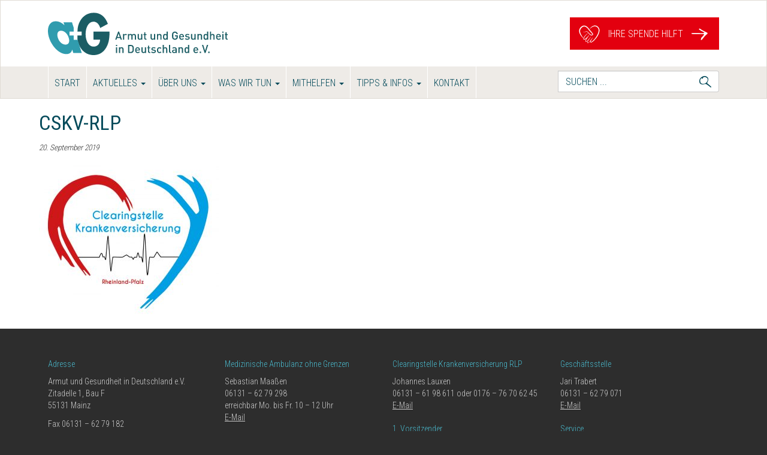

--- FILE ---
content_type: text/html; charset=UTF-8
request_url: https://www.armut-gesundheit.de/2019/09/19/clearingstelle-krankenversicherung-rheinland-pfalz-eingerichtet/cskv-rlp/
body_size: 8425
content:
<!doctype html><html lang=de><head><meta charset="utf-8"><meta http-equiv="x-ua-compatible" content="ie=edge"><meta name="viewport" content="width=device-width, initial-scale=1"><link rel=apple-touch-icon-precomposed sizes=57x57 href=https://www.armut-gesundheit.de/wp-content/themes/sage-8.4.2/assets/favicons/apple-touch-icon-57x57.png><link rel=apple-touch-icon-precomposed sizes=114x114 href=https://www.armut-gesundheit.de/wp-content/themes/sage-8.4.2/assets/favicons/apple-touch-icon-114x114.png><link rel=apple-touch-icon-precomposed sizes=72x72 href=https://www.armut-gesundheit.de/wp-content/themes/sage-8.4.2/assets/favicons/apple-touch-icon-72x72.png><link rel=apple-touch-icon-precomposed sizes=144x144 href=https://www.armut-gesundheit.de/wp-content/themes/sage-8.4.2/assets/favicons/apple-touch-icon-144x144.png><link rel=apple-touch-icon-precomposed sizes=60x60 href=https://www.armut-gesundheit.de/wp-content/themes/sage-8.4.2/assets/favicons/apple-touch-icon-60x60.png><link rel=apple-touch-icon-precomposed sizes=120x120 href=https://www.armut-gesundheit.de/wp-content/themes/sage-8.4.2/assets/favicons/apple-touch-icon-120x120.png><link rel=apple-touch-icon-precomposed sizes=76x76 href=https://www.armut-gesundheit.de/wp-content/themes/sage-8.4.2/assets/favicons/apple-touch-icon-76x76.png><link rel=apple-touch-icon-precomposed sizes=152x152 href=https://www.armut-gesundheit.de/wp-content/themes/sage-8.4.2/assets/favicons/apple-touch-icon-152x152.png><link rel=icon type=image/png href=https://www.armut-gesundheit.de/wp-content/themes/sage-8.4.2/assets/favicons/favicon-196x196.png sizes=196x196><link rel=icon type=image/png href=https://www.armut-gesundheit.de/wp-content/themes/sage-8.4.2/assets/favicons/favicon-96x96.png sizes=96x96><link rel=icon type=image/png href=https://www.armut-gesundheit.de/wp-content/themes/sage-8.4.2/assets/favicons/favicon-32x32.png sizes=32x32><link rel=icon type=image/png href=https://www.armut-gesundheit.de/wp-content/themes/sage-8.4.2/assets/favicons/favicon-16x16.png sizes=16x16><link rel=icon type=image/png href=https://www.armut-gesundheit.de/wp-content/themes/sage-8.4.2/assets/favicons/favicon-128.png sizes=128x128><meta name="application-name" content="&nbsp;"><meta name="msapplication-TileColor" content="#FFFFFF"><meta name="msapplication-TileImage" content="https://www.armut-gesundheit.de/wp-content/themes/sage-8.4.2/assets/favicons/mstile-144x144.png"><meta name="msapplication-square70x70logo" content="https://www.armut-gesundheit.de/wp-content/themes/sage-8.4.2/assets/favicons/mstile-70x70.png"><meta name="msapplication-square150x150logo" content="https://www.armut-gesundheit.de/wp-content/themes/sage-8.4.2/assets/favicons/mstile-150x150.png"><meta name="msapplication-wide310x150logo" content="https://www.armut-gesundheit.de/wp-content/themes/sage-8.4.2/assets/favicons/mstile-310x150.png"><meta name="msapplication-square310x310logo" content="https://www.armut-gesundheit.de/wp-content/themes/sage-8.4.2/assets/favicons/mstile-310x310.png">  <script type = "text/javascript">var screen_width=screen.width;var devicePixelRatio=window.devicePixelRatio?window.devicePixelRatio:1;document.cookie='resolution='+screen_width+','+devicePixelRatio+'; SameSite=Strict; path=/';</script> <meta name='robots' content='index, follow, max-image-preview:large, max-snippet:-1, max-video-preview:-1'><style>img:is([sizes="auto" i], [sizes^="auto," i]){contain-intrinsic-size:3000px 1500px}</style><title>cskv-rlp - Armut und Gesundheit in Deutschland e.V.</title><link rel=canonical href=https://www.armut-gesundheit.de/2019/09/19/clearingstelle-krankenversicherung-rheinland-pfalz-eingerichtet/cskv-rlp/ ><meta property="og:locale" content="de_DE"><meta property="og:type" content="article"><meta property="og:title" content="cskv-rlp - Armut und Gesundheit in Deutschland e.V."><meta property="og:url" content="https://www.armut-gesundheit.de/2019/09/19/clearingstelle-krankenversicherung-rheinland-pfalz-eingerichtet/cskv-rlp/"><meta property="og:site_name" content="Armut und Gesundheit in Deutschland e.V."><meta property="article:modified_time" content="2019-09-20T13:43:32+00:00"><meta property="og:image" content="https://www.armut-gesundheit.de/2019/09/19/clearingstelle-krankenversicherung-rheinland-pfalz-eingerichtet/cskv-rlp"><meta property="og:image:width" content="700"><meta property="og:image:height" content="629"><meta property="og:image:type" content="image/jpeg"><meta name="twitter:card" content="summary_large_image"> <script type=application/ld+json class=yoast-schema-graph>{"@context":"https://schema.org","@graph":[{"@type":"WebPage","@id":"https://www.armut-gesundheit.de/2019/09/19/clearingstelle-krankenversicherung-rheinland-pfalz-eingerichtet/cskv-rlp/","url":"https://www.armut-gesundheit.de/2019/09/19/clearingstelle-krankenversicherung-rheinland-pfalz-eingerichtet/cskv-rlp/","name":"cskv-rlp - Armut und Gesundheit in Deutschland e.V.","isPartOf":{"@id":"https://www.armut-gesundheit.de/#website"},"primaryImageOfPage":{"@id":"https://www.armut-gesundheit.de/2019/09/19/clearingstelle-krankenversicherung-rheinland-pfalz-eingerichtet/cskv-rlp/#primaryimage"},"image":{"@id":"https://www.armut-gesundheit.de/2019/09/19/clearingstelle-krankenversicherung-rheinland-pfalz-eingerichtet/cskv-rlp/#primaryimage"},"thumbnailUrl":"https://www.armut-gesundheit.de/wp-content/uploads/2019/09/cskv-rlp.jpg","datePublished":"2019-09-20T13:34:22+00:00","dateModified":"2019-09-20T13:43:32+00:00","breadcrumb":{"@id":"https://www.armut-gesundheit.de/2019/09/19/clearingstelle-krankenversicherung-rheinland-pfalz-eingerichtet/cskv-rlp/#breadcrumb"},"inLanguage":"de","potentialAction":[{"@type":"ReadAction","target":["https://www.armut-gesundheit.de/2019/09/19/clearingstelle-krankenversicherung-rheinland-pfalz-eingerichtet/cskv-rlp/"]}]},{"@type":"ImageObject","inLanguage":"de","@id":"https://www.armut-gesundheit.de/2019/09/19/clearingstelle-krankenversicherung-rheinland-pfalz-eingerichtet/cskv-rlp/#primaryimage","url":"https://www.armut-gesundheit.de/wp-content/uploads/2019/09/cskv-rlp.jpg","contentUrl":"https://www.armut-gesundheit.de/wp-content/uploads/2019/09/cskv-rlp.jpg","width":700,"height":629},{"@type":"BreadcrumbList","@id":"https://www.armut-gesundheit.de/2019/09/19/clearingstelle-krankenversicherung-rheinland-pfalz-eingerichtet/cskv-rlp/#breadcrumb","itemListElement":[{"@type":"ListItem","position":1,"name":"Startseite","item":"https://www.armut-gesundheit.de/"},{"@type":"ListItem","position":2,"name":"Clearingstelle Krankenversicherung Rheinland-Pfalz eingerichtet","item":"https://www.armut-gesundheit.de/2019/09/19/clearingstelle-krankenversicherung-rheinland-pfalz-eingerichtet/"},{"@type":"ListItem","position":3,"name":"cskv-rlp"}]},{"@type":"WebSite","@id":"https://www.armut-gesundheit.de/#website","url":"https://www.armut-gesundheit.de/","name":"Armut und Gesundheit in Deutschland e.V.","description":"","publisher":{"@id":"https://www.armut-gesundheit.de/#organization"},"potentialAction":[{"@type":"SearchAction","target":{"@type":"EntryPoint","urlTemplate":"https://www.armut-gesundheit.de/?s={search_term_string}"},"query-input":{"@type":"PropertyValueSpecification","valueRequired":true,"valueName":"search_term_string"}}],"inLanguage":"de"},{"@type":"Organization","@id":"https://www.armut-gesundheit.de/#organization","name":"Armut und Gesundheit in Deutschland e.V.","url":"https://www.armut-gesundheit.de/","logo":{"@type":"ImageObject","inLanguage":"de","@id":"https://www.armut-gesundheit.de/#/schema/logo/image/","url":"https://www.armut-gesundheit.de/wp-content/uploads/2016/07/logo.svg","contentUrl":"https://www.armut-gesundheit.de/wp-content/uploads/2016/07/logo.svg","width":1,"height":1,"caption":"Armut und Gesundheit in Deutschland e.V."},"image":{"@id":"https://www.armut-gesundheit.de/#/schema/logo/image/"}}]}</script> <link rel=stylesheet href=https://www.armut-gesundheit.de/wp-content/cache/minify/a5ff7.css media=all><style id=classic-theme-styles-inline-css>/*! This file is auto-generated */
.wp-block-button__link{color:#fff;background-color:#32373c;border-radius:9999px;box-shadow:none;text-decoration:none;padding:calc(.667em + 2px) calc(1.333em + 2px);font-size:1.125em}.wp-block-file__button{background:#32373c;color:#fff;text-decoration:none}</style><style id=global-styles-inline-css>/*<![CDATA[*/:root{--wp--preset--aspect-ratio--square:1;--wp--preset--aspect-ratio--4-3:4/3;--wp--preset--aspect-ratio--3-4:3/4;--wp--preset--aspect-ratio--3-2:3/2;--wp--preset--aspect-ratio--2-3:2/3;--wp--preset--aspect-ratio--16-9:16/9;--wp--preset--aspect-ratio--9-16:9/16;--wp--preset--color--black:#000;--wp--preset--color--cyan-bluish-gray:#abb8c3;--wp--preset--color--white:#fff;--wp--preset--color--pale-pink:#f78da7;--wp--preset--color--vivid-red:#cf2e2e;--wp--preset--color--luminous-vivid-orange:#ff6900;--wp--preset--color--luminous-vivid-amber:#fcb900;--wp--preset--color--light-green-cyan:#7bdcb5;--wp--preset--color--vivid-green-cyan:#00d084;--wp--preset--color--pale-cyan-blue:#8ed1fc;--wp--preset--color--vivid-cyan-blue:#0693e3;--wp--preset--color--vivid-purple:#9b51e0;--wp--preset--gradient--vivid-cyan-blue-to-vivid-purple:linear-gradient(135deg,rgba(6,147,227,1) 0%,rgb(155,81,224) 100%);--wp--preset--gradient--light-green-cyan-to-vivid-green-cyan:linear-gradient(135deg,rgb(122,220,180) 0%,rgb(0,208,130) 100%);--wp--preset--gradient--luminous-vivid-amber-to-luminous-vivid-orange:linear-gradient(135deg,rgba(252,185,0,1) 0%,rgba(255,105,0,1) 100%);--wp--preset--gradient--luminous-vivid-orange-to-vivid-red:linear-gradient(135deg,rgba(255,105,0,1) 0%,rgb(207,46,46) 100%);--wp--preset--gradient--very-light-gray-to-cyan-bluish-gray:linear-gradient(135deg,rgb(238,238,238) 0%,rgb(169,184,195) 100%);--wp--preset--gradient--cool-to-warm-spectrum:linear-gradient(135deg,rgb(74,234,220) 0%,rgb(151,120,209) 20%,rgb(207,42,186) 40%,rgb(238,44,130) 60%,rgb(251,105,98) 80%,rgb(254,248,76) 100%);--wp--preset--gradient--blush-light-purple:linear-gradient(135deg,rgb(255,206,236) 0%,rgb(152,150,240) 100%);--wp--preset--gradient--blush-bordeaux:linear-gradient(135deg,rgb(254,205,165) 0%,rgb(254,45,45) 50%,rgb(107,0,62) 100%);--wp--preset--gradient--luminous-dusk:linear-gradient(135deg,rgb(255,203,112) 0%,rgb(199,81,192) 50%,rgb(65,88,208) 100%);--wp--preset--gradient--pale-ocean:linear-gradient(135deg,rgb(255,245,203) 0%,rgb(182,227,212) 50%,rgb(51,167,181) 100%);--wp--preset--gradient--electric-grass:linear-gradient(135deg,rgb(202,248,128) 0%,rgb(113,206,126) 100%);--wp--preset--gradient--midnight:linear-gradient(135deg,rgb(2,3,129) 0%,rgb(40,116,252) 100%);--wp--preset--font-size--small:13px;--wp--preset--font-size--medium:20px;--wp--preset--font-size--large:36px;--wp--preset--font-size--x-large:42px;--wp--preset--spacing--20:0.44rem;--wp--preset--spacing--30:0.67rem;--wp--preset--spacing--40:1rem;--wp--preset--spacing--50:1.5rem;--wp--preset--spacing--60:2.25rem;--wp--preset--spacing--70:3.38rem;--wp--preset--spacing--80:5.06rem;--wp--preset--shadow--natural:6px 6px 9px rgba(0, 0, 0, 0.2);--wp--preset--shadow--deep:12px 12px 50px rgba(0, 0, 0, 0.4);--wp--preset--shadow--sharp:6px 6px 0px rgba(0, 0, 0, 0.2);--wp--preset--shadow--outlined:6px 6px 0px -3px rgba(255, 255, 255, 1), 6px 6px rgba(0, 0, 0, 1);--wp--preset--shadow--crisp:6px 6px 0px rgba(0, 0, 0, 1)}:where(.is-layout-flex){gap:0.5em}:where(.is-layout-grid){gap:0.5em}body .is-layout-flex{display:flex}.is-layout-flex{flex-wrap:wrap;align-items:center}.is-layout-flex>:is(*,div){margin:0}body .is-layout-grid{display:grid}.is-layout-grid>:is(*,div){margin:0}:where(.wp-block-columns.is-layout-flex){gap:2em}:where(.wp-block-columns.is-layout-grid){gap:2em}:where(.wp-block-post-template.is-layout-flex){gap:1.25em}:where(.wp-block-post-template.is-layout-grid){gap:1.25em}.has-black-color{color:var(--wp--preset--color--black) !important}.has-cyan-bluish-gray-color{color:var(--wp--preset--color--cyan-bluish-gray) !important}.has-white-color{color:var(--wp--preset--color--white) !important}.has-pale-pink-color{color:var(--wp--preset--color--pale-pink) !important}.has-vivid-red-color{color:var(--wp--preset--color--vivid-red) !important}.has-luminous-vivid-orange-color{color:var(--wp--preset--color--luminous-vivid-orange) !important}.has-luminous-vivid-amber-color{color:var(--wp--preset--color--luminous-vivid-amber) !important}.has-light-green-cyan-color{color:var(--wp--preset--color--light-green-cyan) !important}.has-vivid-green-cyan-color{color:var(--wp--preset--color--vivid-green-cyan) !important}.has-pale-cyan-blue-color{color:var(--wp--preset--color--pale-cyan-blue) !important}.has-vivid-cyan-blue-color{color:var(--wp--preset--color--vivid-cyan-blue) !important}.has-vivid-purple-color{color:var(--wp--preset--color--vivid-purple) !important}.has-black-background-color{background-color:var(--wp--preset--color--black) !important}.has-cyan-bluish-gray-background-color{background-color:var(--wp--preset--color--cyan-bluish-gray) !important}.has-white-background-color{background-color:var(--wp--preset--color--white) !important}.has-pale-pink-background-color{background-color:var(--wp--preset--color--pale-pink) !important}.has-vivid-red-background-color{background-color:var(--wp--preset--color--vivid-red) !important}.has-luminous-vivid-orange-background-color{background-color:var(--wp--preset--color--luminous-vivid-orange) !important}.has-luminous-vivid-amber-background-color{background-color:var(--wp--preset--color--luminous-vivid-amber) !important}.has-light-green-cyan-background-color{background-color:var(--wp--preset--color--light-green-cyan) !important}.has-vivid-green-cyan-background-color{background-color:var(--wp--preset--color--vivid-green-cyan) !important}.has-pale-cyan-blue-background-color{background-color:var(--wp--preset--color--pale-cyan-blue) !important}.has-vivid-cyan-blue-background-color{background-color:var(--wp--preset--color--vivid-cyan-blue) !important}.has-vivid-purple-background-color{background-color:var(--wp--preset--color--vivid-purple) !important}.has-black-border-color{border-color:var(--wp--preset--color--black) !important}.has-cyan-bluish-gray-border-color{border-color:var(--wp--preset--color--cyan-bluish-gray) !important}.has-white-border-color{border-color:var(--wp--preset--color--white) !important}.has-pale-pink-border-color{border-color:var(--wp--preset--color--pale-pink) !important}.has-vivid-red-border-color{border-color:var(--wp--preset--color--vivid-red) !important}.has-luminous-vivid-orange-border-color{border-color:var(--wp--preset--color--luminous-vivid-orange) !important}.has-luminous-vivid-amber-border-color{border-color:var(--wp--preset--color--luminous-vivid-amber) !important}.has-light-green-cyan-border-color{border-color:var(--wp--preset--color--light-green-cyan) !important}.has-vivid-green-cyan-border-color{border-color:var(--wp--preset--color--vivid-green-cyan) !important}.has-pale-cyan-blue-border-color{border-color:var(--wp--preset--color--pale-cyan-blue) !important}.has-vivid-cyan-blue-border-color{border-color:var(--wp--preset--color--vivid-cyan-blue) !important}.has-vivid-purple-border-color{border-color:var(--wp--preset--color--vivid-purple) !important}.has-vivid-cyan-blue-to-vivid-purple-gradient-background{background:var(--wp--preset--gradient--vivid-cyan-blue-to-vivid-purple) !important}.has-light-green-cyan-to-vivid-green-cyan-gradient-background{background:var(--wp--preset--gradient--light-green-cyan-to-vivid-green-cyan) !important}.has-luminous-vivid-amber-to-luminous-vivid-orange-gradient-background{background:var(--wp--preset--gradient--luminous-vivid-amber-to-luminous-vivid-orange) !important}.has-luminous-vivid-orange-to-vivid-red-gradient-background{background:var(--wp--preset--gradient--luminous-vivid-orange-to-vivid-red) !important}.has-very-light-gray-to-cyan-bluish-gray-gradient-background{background:var(--wp--preset--gradient--very-light-gray-to-cyan-bluish-gray) !important}.has-cool-to-warm-spectrum-gradient-background{background:var(--wp--preset--gradient--cool-to-warm-spectrum) !important}.has-blush-light-purple-gradient-background{background:var(--wp--preset--gradient--blush-light-purple) !important}.has-blush-bordeaux-gradient-background{background:var(--wp--preset--gradient--blush-bordeaux) !important}.has-luminous-dusk-gradient-background{background:var(--wp--preset--gradient--luminous-dusk) !important}.has-pale-ocean-gradient-background{background:var(--wp--preset--gradient--pale-ocean) !important}.has-electric-grass-gradient-background{background:var(--wp--preset--gradient--electric-grass) !important}.has-midnight-gradient-background{background:var(--wp--preset--gradient--midnight) !important}.has-small-font-size{font-size:var(--wp--preset--font-size--small) !important}.has-medium-font-size{font-size:var(--wp--preset--font-size--medium) !important}.has-large-font-size{font-size:var(--wp--preset--font-size--large) !important}.has-x-large-font-size{font-size:var(--wp--preset--font-size--x-large) !important}:where(.wp-block-post-template.is-layout-flex){gap:1.25em}:where(.wp-block-post-template.is-layout-grid){gap:1.25em}:where(.wp-block-columns.is-layout-flex){gap:2em}:where(.wp-block-columns.is-layout-grid){gap:2em}:root :where(.wp-block-pullquote){font-size:1.5em;line-height:1.6}/*]]>*/</style><link rel=stylesheet href=https://www.armut-gesundheit.de/wp-content/cache/minify/ecdac.css media=all><link rel=https://api.w.org/ href=https://www.armut-gesundheit.de/wp-json/ ><link rel=alternate title=JSON type=application/json href=https://www.armut-gesundheit.de/wp-json/wp/v2/media/1946><link rel=EditURI type=application/rsd+xml title=RSD href=https://www.armut-gesundheit.de/xmlrpc.php?rsd><meta name="generator" content="WordPress 6.8.3"><link rel=shortlink href='https://www.armut-gesundheit.de/?p=1946'><link rel=alternate title="oEmbed (JSON)" type=application/json+oembed href="https://www.armut-gesundheit.de/wp-json/oembed/1.0/embed?url=https%3A%2F%2Fwww.armut-gesundheit.de%2F2019%2F09%2F19%2Fclearingstelle-krankenversicherung-rheinland-pfalz-eingerichtet%2Fcskv-rlp%2F"><link rel=alternate title="oEmbed (XML)" type=text/xml+oembed href="https://www.armut-gesundheit.de/wp-json/oembed/1.0/embed?url=https%3A%2F%2Fwww.armut-gesundheit.de%2F2019%2F09%2F19%2Fclearingstelle-krankenversicherung-rheinland-pfalz-eingerichtet%2Fcskv-rlp%2F&#038;format=xml"><meta name="et-api-version" content="v1"><meta name="et-api-origin" content="https://www.armut-gesundheit.de"><link rel=https://theeventscalendar.com/ href=https://www.armut-gesundheit.de/wp-json/tribe/tickets/v1/ ><meta name="tec-api-version" content="v1"><meta name="tec-api-origin" content="https://www.armut-gesundheit.de"><link rel=alternate href=https://www.armut-gesundheit.de/wp-json/tribe/events/v1/ ><style>.recentcomments
a{display:inline !important;padding:0
!important;margin:0
!important}</style><link rel=icon href=https://www.armut-gesundheit.de/wp-content/uploads/2025/04/cropped-aG_Logo-32x32.png sizes=32x32><link rel=icon href=https://www.armut-gesundheit.de/wp-content/uploads/2025/04/cropped-aG_Logo-192x192.png sizes=192x192><link rel=apple-touch-icon href=https://www.armut-gesundheit.de/wp-content/uploads/2025/04/cropped-aG_Logo-180x180.png><meta name="msapplication-TileImage" content="https://www.armut-gesundheit.de/wp-content/uploads/2025/04/cropped-aG_Logo-270x270.png"></head><body class="attachment wp-singular attachment-template-default single single-attachment postid-1946 attachmentid-1946 attachment-jpeg wp-theme-sage-842 fl-builder-2-9-4 fl-no-js tribe-no-js page-template-sage-starter-theme cskv-rlp tribe-theme-sage-842"> <!--[if IE]><div class="alert alert-warning"> You are using an <strong>outdated</strong> browser. Please <a href=http://browsehappy.com/ >upgrade your browser</a> to improve your experience.</div> <![endif]--><header id=mainheader class="main-header banner navbar navbar-default" role=banner><div class=c-titleheader><div class="container "> <a class=c-logo href=https://www.armut-gesundheit.de/ > <img src=https://www.armut-gesundheit.de/wp-content/themes/sage-8.4.2/assets/images/logo.svg alt="Armut und Gesundheit in Deutschland e.V."> </a><div class="c-headercall c-spendenbutton"><a class="button " href=https://www.armut-gesundheit.de/mithelfen/spenden/ ><img src=https://www.armut-gesundheit.de/wp-content/themes/sage-8.4.2/assets/images/spenden.svg alt> Ihre Spende hilft<img src=https://www.armut-gesundheit.de/wp-content/themes/sage-8.4.2/assets/images/arrow.svg alt></a></div></div></div><div class=container><div class=navbar-header> <button type=button class="navbar-toggle collapsed" data-toggle=collapse data-target=.navbar-collapse> <span class=sr-only>Toggle navigation</span> <span class=icon-bar></span> <span class=icon-bar></span> <span class=icon-bar></span> </button></div><nav class="collapse navbar-collapse navbar-left" role=navigation><div class=menu-hauptmenue-container><ul id=menu-hauptmenue class="nav navbar-nav"><li id=menu-item-54 class="menu-item menu-item-type-post_type menu-item-object-page menu-item-home menu-item-54"><a title=Start href=https://www.armut-gesundheit.de/ >Start</a></li> <li id=menu-item-98 class="menu-item menu-item-type-taxonomy menu-item-object-category menu-item-has-children menu-item-98 dropdown"><a title=Aktuelles href=https://www.armut-gesundheit.de/category/aktuell/ data-toggle=dropdown class=dropdown-toggle aria-haspopup=true>Aktuelles <span class=caret></span></a><ul role=menu class=" dropdown-menu"> <li id=menu-item-4281 class="menu-item menu-item-type-taxonomy menu-item-object-category menu-item-4281"><a title=Blog href=https://www.armut-gesundheit.de/category/aktuell/ >Blog</a></li> <li id=menu-item-5040 class="menu-item menu-item-type-taxonomy menu-item-object-category menu-item-5040"><a title=Veranstaltungen href=https://www.armut-gesundheit.de/category/veranstaltung/ >Veranstaltungen</a></li> <li id=menu-item-6135 class="menu-item menu-item-type-custom menu-item-object-custom menu-item-6135"><a title="Jahresbericht 2024" href=https://www.armut-gesundheit.de/wp-content/uploads/2025/05/Jahresbericht-2024_web.pdf>Jahresbericht 2024</a></li> <li id=menu-item-4361 class="menu-item menu-item-type-taxonomy menu-item-object-category menu-item-4361"><a title="a+G Pressemitteilungen" href=https://www.armut-gesundheit.de/category/presse/pressemitteilung/ >a+G Pressemitteilungen</a></li> <li id=menu-item-6421 class="menu-item menu-item-type-taxonomy menu-item-object-category menu-item-6421"><a title=Pressespiegel href=https://www.armut-gesundheit.de/category/presse/pressespiegel/ >Pressespiegel</a></li></ul> </li> <li id=menu-item-39 class="menu-item menu-item-type-post_type menu-item-object-page menu-item-has-children menu-item-39 dropdown"><a title="Über uns" href=https://www.armut-gesundheit.de/ueber-uns/ data-toggle=dropdown class=dropdown-toggle aria-haspopup=true>Über uns <span class=caret></span></a><ul role=menu class=" dropdown-menu"> <li id=menu-item-300 class="menu-item menu-item-type-post_type menu-item-object-page menu-item-300"><a title=Hintergründe href=https://www.armut-gesundheit.de/der-verein/ >Hintergründe</a></li> <li id=menu-item-288 class="menu-item menu-item-type-post_type menu-item-object-page menu-item-288"><a title=Vorstand href=https://www.armut-gesundheit.de/der-verein/vorstand/ >Vorstand</a></li> <li id=menu-item-291 class="menu-item menu-item-type-post_type menu-item-object-page menu-item-291"><a title=Geschäftsstelle href=https://www.armut-gesundheit.de/ueber-uns/geschaeftsstelle/ >Geschäftsstelle</a></li> <li id=menu-item-1231 class="menu-item menu-item-type-post_type menu-item-object-page menu-item-1231"><a title=Vereinssatzung href=https://www.armut-gesundheit.de/ueber-uns/satzung/ >Vereinssatzung</a></li> <li id=menu-item-4565 class="menu-item menu-item-type-custom menu-item-object-custom menu-item-4565"><a title=Freistellungsbescheid href=https://www.armut-gesundheit.de/wp-content/uploads/2024/08/Freistellungsbescheid_2024-gueltig-bis-23.7.29.pdf>Freistellungsbescheid</a></li> <li id=menu-item-6134 class="menu-item menu-item-type-custom menu-item-object-custom menu-item-6134"><a title="Jahresbericht 2024" href=https://www.armut-gesundheit.de/wp-content/uploads/2025/05/Jahresbericht-2024_web.pdf>Jahresbericht 2024</a></li></ul> </li> <li id=menu-item-38 class="menu-item menu-item-type-post_type menu-item-object-page menu-item-has-children menu-item-38 dropdown"><a title="Was wir tun" href=https://www.armut-gesundheit.de/was-wir-tun/ data-toggle=dropdown class=dropdown-toggle aria-haspopup=true>Was wir tun <span class=caret></span></a><ul role=menu class=" dropdown-menu"> <li id=menu-item-69 class="menu-item menu-item-type-post_type menu-item-object-page menu-item-has-children menu-item-69 dropdown"><a title="Ambulanz ohne Grenzen" href=https://www.armut-gesundheit.de/was-wir-tun/ambulanz-ohne-grenzen-2/ >Ambulanz ohne Grenzen</a><ul role=menu class=" dropdown-menu"> <li id=menu-item-1462 class="menu-item menu-item-type-post_type menu-item-object-page menu-item-1462"><a title="Team der Ambulanz ohne Grenzen" href=https://www.armut-gesundheit.de/was-wir-tun/ambulanz-ohne-grenzen-2/team-der-ambulanz-ohne-grenzen/ >Team der Ambulanz ohne Grenzen</a></li></ul> </li> <li id=menu-item-295 class="menu-item menu-item-type-post_type menu-item-object-page menu-item-295"><a title="Soziale Beratung" href=https://www.armut-gesundheit.de/was-wir-tun/soziale-beratung/ >Soziale Beratung</a></li> <li id=menu-item-6660 class="menu-item menu-item-type-post_type menu-item-object-page menu-item-6660"><a title=Genesungszimmer href=https://www.armut-gesundheit.de/was-wir-tun/genesungszimmer/ >Genesungszimmer</a></li> <li id=menu-item-548 class="menu-item menu-item-type-post_type menu-item-object-page menu-item-548"><a title=Arztmobil href=https://www.armut-gesundheit.de/was-wir-tun/mainzer-modell/ >Arztmobil</a></li> <li id=menu-item-65 class="menu-item menu-item-type-post_type menu-item-object-page menu-item-has-children menu-item-65 dropdown"><a title="Street Jumper" href=https://www.armut-gesundheit.de/was-wir-tun/street-jumper/ >Street Jumper</a><ul role=menu class=" dropdown-menu"> <li id=menu-item-1145 class="menu-item menu-item-type-post_type menu-item-object-page menu-item-1145"><a title="Rund ums gesunde Essen" href=https://www.armut-gesundheit.de/was-wir-tun/street-jumper/rund-ums-gesunde-essen/ >Rund ums gesunde Essen</a></li> <li id=menu-item-4808 class="menu-item menu-item-type-post_type menu-item-object-page menu-item-4808"><a title="Unser Medienprojekt Street Jumper TV" href=https://www.armut-gesundheit.de/was-wir-tun/street-jumper/medienprojekt-street-jumper-tv/ >Unser Medienprojekt Street Jumper TV</a></li> <li id=menu-item-4807 class="menu-item menu-item-type-post_type menu-item-object-page menu-item-4807"><a title="Unsere Ferienerlebnisse" href=https://www.armut-gesundheit.de/was-wir-tun/street-jumper/ferienerlebnisse/ >Unsere Ferienerlebnisse</a></li></ul> </li> <li id=menu-item-64 class="menu-item menu-item-type-post_type menu-item-object-page menu-item-64"><a title=Snoezelen href=https://www.armut-gesundheit.de/was-wir-tun/snoezelen/ >Snoezelen</a></li> <li id=menu-item-63 class="menu-item menu-item-type-post_type menu-item-object-page menu-item-has-children menu-item-63 dropdown"><a title="Globale Projekte" href=https://www.armut-gesundheit.de/was-wir-tun/armut-global/ >Globale Projekte</a><ul role=menu class=" dropdown-menu"> <li id=menu-item-3882 class="menu-item menu-item-type-post_type menu-item-object-page menu-item-3882"><a title=Ukraine href=https://www.armut-gesundheit.de/was-wir-tun/armut-global/ukraine/ >Ukraine</a></li> <li id=menu-item-2826 class="menu-item menu-item-type-post_type menu-item-object-page menu-item-2826"><a title=Lesbos href=https://www.armut-gesundheit.de/solidaritaetsprojekt-lesbos/ >Lesbos</a></li> <li id=menu-item-68 class="menu-item menu-item-type-post_type menu-item-object-page menu-item-68"><a title=Kenia href=https://www.armut-gesundheit.de/was-wir-tun/armut-global/kenia/ >Kenia</a></li> <li id=menu-item-5533 class="menu-item menu-item-type-post_type menu-item-object-post menu-item-5533"><a title="Republik Côte d’Ivoire" href=https://www.armut-gesundheit.de/2024/01/31/kooperation-mit-mudescaf-e-v-von-der-republik-cote-divoire/ >Republik Côte d’Ivoire</a></li> <li id=menu-item-4054 class="menu-item menu-item-type-post_type menu-item-object-post menu-item-4054"><a title=Syrien href=https://www.armut-gesundheit.de/2022/10/04/bericht-aus-kobane/ >Syrien</a></li> <li id=menu-item-4089 class="menu-item menu-item-type-post_type menu-item-object-post menu-item-4089"><a title=Bosnien href=https://www.armut-gesundheit.de/2021/01/29/gesundheitsteam-von-ag-in-bosnien/ >Bosnien</a></li></ul> </li></ul> </li> <li id=menu-item-36 class="menu-item menu-item-type-post_type menu-item-object-page menu-item-has-children menu-item-36 dropdown"><a title=Mithelfen href=https://www.armut-gesundheit.de/mithelfen/ data-toggle=dropdown class=dropdown-toggle aria-haspopup=true>Mithelfen <span class=caret></span></a><ul role=menu class=" dropdown-menu"> <li id=menu-item-53 class="menu-item menu-item-type-post_type menu-item-object-page menu-item-53"><a title=Spenden href=https://www.armut-gesundheit.de/mithelfen/spenden/ >Spenden</a></li> <li id=menu-item-52 class="menu-item menu-item-type-post_type menu-item-object-page menu-item-52"><a title="Mitglied werden" href=https://www.armut-gesundheit.de/mithelfen/mitglied-werden/ >Mitglied werden</a></li> <li id=menu-item-6368 class="menu-item menu-item-type-post_type menu-item-object-page menu-item-6368"><a title="Ehrenamtlich mithelfen" href=https://www.armut-gesundheit.de/ehrenamtliche-mitarbeit/ >Ehrenamtlich mithelfen</a></li> <li id=menu-item-818 class="menu-item menu-item-type-post_type menu-item-object-page menu-item-818"><a title=Spendenshop href=https://www.armut-gesundheit.de/mithelfen/spendenshop/ >Spendenshop</a></li></ul> </li> <li id=menu-item-5822 class="menu-item menu-item-type-post_type menu-item-object-page menu-item-has-children menu-item-5822 dropdown"><a title="Tipps &#038; Infos" href=https://www.armut-gesundheit.de/tipps-infos/ data-toggle=dropdown class=dropdown-toggle aria-haspopup=true>Tipps &#038; Infos <span class=caret></span></a><ul role=menu class=" dropdown-menu"> <li id=menu-item-5823 class="menu-item menu-item-type-post_type menu-item-object-page menu-item-5823"><a title="Wohnungslose Menschen in Not – was mache ich?" href=https://www.armut-gesundheit.de/tipps-infos/umgangwohnungslose/ >Wohnungslose Menschen in Not – was mache ich?</a></li></ul> </li> <li id=menu-item-389 class="menu-item menu-item-type-post_type menu-item-object-page menu-item-389"><a title=Kontakt href=https://www.armut-gesundheit.de/kontakt/ >Kontakt</a></li></ul></div></nav><form role=search method=get class="search-form collapse navbar-collapse navbar-form navbar-right c-search-form" action=https://www.armut-gesundheit.de/ ><div class=input-group> <label class=screen-reader-text for=headersearchfield>Suche nach:</label> <input id=headersearchfield type=search class="search-field form-control" placeholder="SUCHEN ..." value name=s> <span class=input-group-btn> <button type=submit class="btn btn-default"><img style="width: 20px;" src=https://www.armut-gesundheit.de/wp-content/themes/sage-8.4.2/assets/images/search.svg alt=Suchen></button> </span></div></form></div></header><div class=l-mainwrapper><div class="wrap container" role=document><div class="content row"><main class=main><article class="post-1946 attachment type-attachment status-inherit hentry"><header><h1 class="entry-title">cskv-rlp</h1><p><time class=updated datetime=2019-09-20T13:34:22+00:00>20. September 2019</time></p></header><div class=entry-content><p class=attachment><a href=https://www.armut-gesundheit.de/wp-content/uploads/2019/09/cskv-rlp.jpg><img fetchpriority=high decoding=async width=300 height=270 src=https://www.armut-gesundheit.de/wp-content/uploads/2019/09/cskv-rlp-300x270.jpg class="attachment-medium size-medium" alt srcset="https://www.armut-gesundheit.de/wp-content/uploads/2019/09/cskv-rlp-300x270.jpg 300w, https://www.armut-gesundheit.de/wp-content/uploads/2019/09/cskv-rlp.jpg 700w" sizes="(max-width: 300px) 100vw, 300px"></a></p></div><footer></footer></article></main></div></div></div><footer class="c-mainfooter content-info"><div class=container><div class=col><section class="widget text-2 widget_text"><h2>Adresse</h2><div class=textwidget><p>Armut und Gesundheit in Deutschland e.V.<br> Zitadelle 1, Bau F<br> 55131 Mainz</p><p>Fax 06131 &#8211; 62 79 182<br> <a href=mailto:info@armut-gesundheit.de>E-Mail</a></p></div></section><section class="widget_text widget custom_html-2 widget_custom_html"><h2>Sie finden uns auch auf Facebook</h2><div class="textwidget custom-html-widget"><a href=https://www.facebook.com/armutundgesundheit/ target=_blank><img src=https://www.armut-gesundheit.de/wp-content/uploads/2018/04/facebook.png alt=Facebook-Logo style=width:48px;height:48px;border:0;></a></div></section></div><div class=col><section class="widget text-3 widget_text"><h2>Medizinische Ambulanz ohne Grenzen</h2><div class=textwidget><p>Sebastian Maaßen<br> 06131 &#8211; 62 79 298<br> erreichbar Mo. bis Fr. 10 – 12 Uhr<br> <a href=mailto:ingrid.obst@armut-gesundheit.de>E-Mail</a></p></div></section><section class="widget text-5 widget_text"><h2>Soziale Beratung</h2><div class=textwidget><p>Nele Wilk<br> 06131 &#8211; 61 98 611 oder 0174 &#8211; 77 98 987<br> <a href=mailto:nele.wilk@armut-gesundheit.de>E-Mail</a></p></div></section></div><div class=col><section class="widget text-10 widget_text"><h2>Clearingstelle Krankenversicherung RLP</h2><div class=textwidget><p>Johannes Lauxen<br> 06131 &#8211; 61 98 611 oder 0176 &#8211; 76 70 62 45<br> <a href=mailto:kontakt@cskv-rlp.de>E-Mail</a></p></div></section><section class="widget text-11 widget_text"><h2>1. Vorsitzender</h2><div class=textwidget><p>Prof. Dr. Gerhard Trabert<br> Kontakt über Carmen Mauerer:<br> <a href=mailto:carmen.mauerer@armut-gesundheit.de>E-Mail</a></p></div></section><section class="widget text-12 widget_text"><h2>2. Vorsitzender</h2><div class=textwidget><p>Dr. Dr. med. Rahim Schmidt<br> <a href=mailto:rahim.schmidt@armut-gesundheit.de>E-Mail</a></p></div></section></div><div class=col><section class="widget text-8 widget_text"><h2>Geschäftsstelle</h2><div class=textwidget><p>Jari Trabert<br> 06131 &#8211; 62 79 071<br> <a href=mailto:info@armut-gesundheit.de>E-Mail</a></p></div></section><section class="widget nav_menu-2 widget_nav_menu"><h2>Service</h2><div class=menu-service-container><ul id=menu-service class=menu><li id=menu-item-86 class="menu-item menu-item-type-post_type menu-item-object-page menu-item-86"><a href=https://www.armut-gesundheit.de/impressum/ >Impressum</a></li> <li id=menu-item-1213 class="menu-item menu-item-type-post_type menu-item-object-page menu-item-1213"><a href=https://www.armut-gesundheit.de/datenschutzerklaerung/ >Datenschutzerklärung</a></li> <li id=menu-item-1229 class="menu-item menu-item-type-post_type menu-item-object-page menu-item-1229"><a href=https://www.armut-gesundheit.de/ueber-uns/satzung/ >Satzung</a></li> <li id=menu-item-87 class="menu-item menu-item-type-post_type menu-item-object-page menu-item-87"><a href=https://www.armut-gesundheit.de/kontakt/ >Kontakt &#038; Anfahrt</a></li></ul></div></section></div></div></footer> <script>WebFontConfig={google:{families:['Roboto+Condensed:400,300:latin']}};(function(){var wf=document.createElement('script');wf.src='https://ajax.googleapis.com/ajax/libs/webfont/1/webfont.js';wf.type='text/javascript';wf.async='true';var s=document.getElementsByTagName('script')[0];s.parentNode.insertBefore(wf,s);})();</script><script type=speculationrules>{"prefetch":[{"source":"document","where":{"and":[{"href_matches":"\/*"},{"not":{"href_matches":["\/wp-*.php","\/wp-admin\/*","\/wp-content\/uploads\/*","\/wp-content\/*","\/wp-content\/plugins\/*","\/wp-content\/themes\/sage-8.4.2\/*","\/*\\?(.+)"]}},{"not":{"selector_matches":"a[rel~=\"nofollow\"]"}},{"not":{"selector_matches":".no-prefetch, .no-prefetch a"}}]},"eagerness":"conservative"}]}</script> <script>(function(body){'use strict';body.className=body.className.replace(/\btribe-no-js\b/,'tribe-js');})(document.body);</script> <script>var tribe_l10n_datatables={"aria":{"sort_ascending":": activate to sort column ascending","sort_descending":": activate to sort column descending"},"length_menu":"Show _MENU_ entries","empty_table":"No data available in table","info":"Showing _START_ to _END_ of _TOTAL_ entries","info_empty":"Showing 0 to 0 of 0 entries","info_filtered":"(filtered from _MAX_ total entries)","zero_records":"No matching records found","search":"Search:","all_selected_text":"All items on this page were selected. ","select_all_link":"Select all pages","clear_selection":"Clear Selection.","pagination":{"all":"All","next":"Next","previous":"Previous"},"select":{"rows":{"0":"","_":": Selected %d rows","1":": Selected 1 row"}},"datepicker":{"dayNames":["Sonntag","Montag","Dienstag","Mittwoch","Donnerstag","Freitag","Samstag"],"dayNamesShort":["So.","Mo.","Di.","Mi.","Do.","Fr.","Sa."],"dayNamesMin":["S","M","D","M","D","F","S"],"monthNames":["Januar","Februar","M\u00e4rz","April","Mai","Juni","Juli","August","September","Oktober","November","Dezember"],"monthNamesShort":["Januar","Februar","M\u00e4rz","April","Mai","Juni","Juli","August","September","Oktober","November","Dezember"],"monthNamesMin":["Jan.","Feb.","M\u00e4rz","Apr.","Mai","Juni","Juli","Aug.","Sep.","Okt.","Nov.","Dez."],"nextText":"Next","prevText":"Prev","currentText":"Today","closeText":"Done","today":"Today","clear":"Clear"},"registration_prompt":"Es gibt nicht gespeicherte Teilnahmeinformationen. Bist du sicher, dass du weitermachen willst?"};</script> <script src=https://www.armut-gesundheit.de/wp-content/cache/minify/6a6c0.js></script> <script id=wp-i18n-js-after>wp.i18n.setLocaleData({'text direction\u0004ltr':['ltr']});</script> <script src=https://www.armut-gesundheit.de/wp-content/cache/minify/1f540.js></script> <script id=contact-form-7-js-translations>(function(domain,translations){var localeData=translations.locale_data[domain]||translations.locale_data.messages;localeData[""].domain=domain;wp.i18n.setLocaleData(localeData,domain);})("contact-form-7",{"translation-revision-date":"2025-05-24 10:46:16+0000","generator":"GlotPress\/4.0.1","domain":"messages","locale_data":{"messages":{"":{"domain":"messages","plural-forms":"nplurals=2; plural=n != 1;","lang":"de"},"This contact form is placed in the wrong place.":["Dieses Kontaktformular wurde an der falschen Stelle platziert."],"Error:":["Fehler:"]}},"comment":{"reference":"includes\/js\/index.js"}});</script> <script id=contact-form-7-js-before>var wpcf7={"api":{"root":"https:\/\/www.armut-gesundheit.de\/wp-json\/","namespace":"contact-form-7\/v1"},"cached":1};</script> <script src=https://www.armut-gesundheit.de/wp-content/cache/minify/fd5cf.js></script> </body></html>

--- FILE ---
content_type: image/svg+xml
request_url: https://www.armut-gesundheit.de/wp-content/themes/sage-8.4.2/assets/images/logo.svg
body_size: 120104
content:
<?xml version="1.0" encoding="UTF-8"?>
<svg id="Ebene_1" xmlns="http://www.w3.org/2000/svg" xmlns:i="http://ns.adobe.com/AdobeIllustrator/10.0/" version="1.1" viewBox="0 0 190.25 44.4">
  <!-- Generator: Adobe Illustrator 29.4.0, SVG Export Plug-In . SVG Version: 2.1.0 Build 152)  -->
  <defs>
    <style>
      .st0 {
        fill: #1b5d64;
      }

      .st1 {
        fill: #309cae;
      }
    </style>
  </defs>
  <path class="st0" d="M77.02,28.24l-.58-1.69h-3.33l-.58,1.69h-1.36l3.09-8.44h1.03l3.09,8.44h-1.36ZM74.8,21.71l-1.32,3.74h2.6l-1.28-3.74Z"/>
  <g>
    <path class="st0" d="M82.74,23.65c-.27-.27-.49-.4-.9-.4-.65,0-1.2.52-1.2,1.35v3.65h-1.21v-6.01h1.18v.65c.31-.42.92-.72,1.6-.72.58,0,1.02.15,1.44.57l-.91.91Z"/>
    <path class="st0" d="M91.96,28.24v-3.66c0-.94-.53-1.34-1.21-1.34s-1.24.42-1.24,1.28v3.72h-1.21v-3.66c0-.94-.53-1.34-1.21-1.34s-1.24.42-1.24,1.34v3.66h-1.21v-6.01h1.18v.61c.4-.44,1-.68,1.6-.68.75,0,1.33.3,1.71.88.49-.59,1.09-.88,1.88-.88.62,0,1.16.2,1.52.54.46.45.64,1.02.64,1.69v3.84h-1.21Z"/>
    <path class="st0" d="M98.65,28.24v-.6c-.42.45-1,.67-1.6.67s-1.12-.2-1.48-.54c-.46-.45-.6-1.02-.6-1.69v-3.84h1.21v3.66c0,.94.53,1.34,1.21,1.34s1.24-.42,1.24-1.34v-3.66h1.21v6.01h-1.19Z"/>
    <path class="st0" d="M103.55,28.24c-1.12,0-1.65-.81-1.65-1.67v-3.31h-.69v-.92h.69v-1.82h1.21v1.82h1.16v.92h-1.16v3.25c0,.44.21.7.66.7h.5v1.03h-.72Z"/>
    <path class="st0" d="M112.28,28.24v-.6c-.41.45-1,.67-1.6.67s-1.13-.2-1.48-.54c-.46-.45-.6-1.02-.6-1.69v-3.84h1.21v3.66c0,.94.53,1.34,1.21,1.34s1.24-.42,1.24-1.34v-3.66h1.21v6.01h-1.19Z"/>
    <path class="st0" d="M119.05,28.24v-3.66c0-.94-.53-1.34-1.21-1.34s-1.24.42-1.24,1.34v3.66h-1.21v-6.01h1.18v.61c.42-.45,1-.68,1.6-.68s1.12.2,1.48.54c.46.45.6,1.02.6,1.69v3.84h-1.21Z"/>
    <path class="st0" d="M125.57,28.24v-.64c-.45.54-.94.71-1.59.71-.6,0-1.14-.2-1.47-.53-.6-.61-.68-1.64-.68-2.55s.07-1.93.68-2.54c.33-.33.85-.53,1.46-.53.64,0,1.14.15,1.58.67v-3.03h1.21v8.44h-1.18ZM124.3,23.24c-1.09,0-1.26.92-1.26,1.99s.17,2,1.26,2,1.24-.94,1.24-2-.15-1.99-1.24-1.99"/>
    <path class="st0" d="M136.7,27.35c-.64.67-1.43.96-2.32.96s-1.63-.32-2.22-.9c-.83-.83-.82-1.77-.82-3.39s-.01-2.56.82-3.39c.58-.58,1.32-.9,2.22-.9,1.79,0,2.83,1.17,3.07,2.62h-1.29c-.21-.92-.83-1.47-1.78-1.47-.5,0-.95.2-1.24.52-.42.45-.51.92-.51,2.62s.1,2.18.51,2.63c.29.32.74.51,1.24.51.56,0,1.04-.21,1.38-.59.31-.36.43-.78.43-1.33v-.47h-1.8v-1.09h3.08v1.29c0,1.09-.2,1.79-.76,2.38"/>
    <path class="st0" d="M140.09,25.59c0,1.03.54,1.68,1.53,1.68.68,0,1.03-.19,1.46-.62l.77.72c-.62.62-1.2.94-2.25.94-1.5,0-2.7-.79-2.7-3.08,0-1.94,1.01-3.07,2.55-3.07s2.55,1.19,2.55,2.89v.53h-3.9ZM142.63,23.93c-.19-.45-.62-.76-1.18-.76s-1.01.31-1.2.76c-.12.27-.14.45-.15.82h2.7c-.01-.37-.05-.55-.17-.82"/>
    <path class="st0" d="M147.54,28.31c-.98,0-1.81-.17-2.52-.87l.79-.79c.49.5,1.14.63,1.73.63.73,0,1.32-.26,1.32-.83,0-.4-.23-.66-.81-.71l-.96-.08c-1.13-.09-1.78-.6-1.78-1.66,0-1.17,1.01-1.84,2.26-1.84.9,0,1.67.19,2.23.68l-.76.77c-.38-.32-.91-.44-1.48-.44-.72,0-1.09.32-1.09.77,0,.36.19.63.83.69l.95.08c1.13.1,1.79.63,1.79,1.69,0,1.26-1.07,1.91-2.5,1.91"/>
    <path class="st0" d="M155.13,28.24v-.6c-.41.45-.99.67-1.6.67s-1.12-.2-1.48-.54c-.46-.45-.6-1.02-.6-1.69v-3.84h1.21v3.66c0,.94.53,1.34,1.21,1.34s1.24-.42,1.24-1.34v-3.66h1.21v6.01h-1.18Z"/>
    <path class="st0" d="M161.9,28.24v-3.66c0-.94-.53-1.34-1.21-1.34s-1.24.42-1.24,1.34v3.66h-1.21v-6.01h1.19v.61c.41-.45.99-.68,1.6-.68s1.12.2,1.48.54c.46.45.6,1.02.6,1.69v3.84h-1.21Z"/>
    <path class="st0" d="M168.42,28.24v-.64c-.45.54-.94.71-1.59.71-.6,0-1.14-.2-1.47-.53-.6-.61-.68-1.64-.68-2.55s.07-1.93.68-2.54c.33-.33.85-.53,1.46-.53.64,0,1.14.15,1.58.67v-3.03h1.21v8.44h-1.18ZM167.15,23.24c-1.09,0-1.26.92-1.26,1.99s.17,2,1.26,2,1.24-.94,1.24-2-.15-1.99-1.24-1.99"/>
    <path class="st0" d="M175.16,28.24v-3.69c0-.91-.53-1.31-1.21-1.31s-1.22.42-1.22,1.31v3.69h-1.21v-8.44h1.21v3.03c.42-.45.96-.68,1.55-.68,1.34,0,2.08.9,2.08,2.2v3.88h-1.21Z"/>
    <path class="st0" d="M179.12,25.59c0,1.03.55,1.68,1.53,1.68.68,0,1.03-.19,1.46-.62l.77.72c-.62.62-1.2.94-2.25.94-1.5,0-2.7-.79-2.7-3.08,0-1.94,1.01-3.07,2.55-3.07s2.55,1.19,2.55,2.89v.53h-3.9ZM181.65,23.93c-.19-.45-.62-.76-1.18-.76s-1.01.31-1.2.76c-.12.27-.14.45-.15.82h2.7c-.01-.37-.05-.55-.17-.82"/>
    <path class="st0" d="M184.58,19.77h1.28v1.28h-1.28v-1.28ZM184.62,22.24h1.21v6.01h-1.21v-6.01Z"/>
    <path class="st0" d="M189.53,28.24c-1.13,0-1.65-.81-1.65-1.67v-3.31h-.69v-.92h.69v-1.82h1.21v1.82h1.16v.92h-1.16v3.25c0,.44.21.7.66.7h.5v1.03h-.72Z"/>
    <path class="st0" d="M71.99,33.72h1.28v1.28h-1.28v-1.28ZM72.03,36.19h1.21v6.01h-1.21v-6.01Z"/>
    <path class="st0" d="M78.82,42.19v-3.66c0-.94-.53-1.34-1.21-1.34s-1.24.41-1.24,1.34v3.66h-1.21v-6.01h1.19v.6c.41-.45.99-.68,1.6-.68s1.12.2,1.48.54c.46.45.6,1.02.6,1.69v3.84h-1.21Z"/>
    <path class="st0" d="M90.02,41.4c-.53.53-1.3.8-2.18.8h-2.96v-8.44h2.96c.88,0,1.65.26,2.18.8.91.91.85,2.15.85,3.36s.06,2.57-.85,3.48M89.14,35.48c-.36-.39-.83-.57-1.43-.57h-1.55v6.14h1.55c.6,0,1.08-.18,1.43-.57.44-.49.45-1.4.45-2.56s-.01-1.95-.45-2.44"/>
    <path class="st0" d="M93.51,39.54c0,1.03.55,1.68,1.53,1.68.68,0,1.03-.19,1.46-.62l.77.72c-.62.62-1.2.94-2.25.94-1.51,0-2.7-.79-2.7-3.08,0-1.94,1.01-3.07,2.55-3.07s2.55,1.19,2.55,2.89v.53h-3.9ZM96.05,37.88c-.19-.45-.62-.76-1.18-.76s-1.01.31-1.2.76c-.12.27-.14.45-.15.82h2.7c-.01-.37-.05-.55-.17-.82"/>
    <path class="st0" d="M102.64,42.19v-.6c-.42.45-1,.67-1.6.67s-1.13-.2-1.48-.55c-.46-.45-.6-1.02-.6-1.69v-3.84h1.21v3.66c0,.94.53,1.34,1.21,1.34s1.24-.42,1.24-1.34v-3.66h1.21v6.01h-1.19Z"/>
    <path class="st0" d="M107.53,42.19c-1.12,0-1.65-.81-1.65-1.67v-3.31h-.69v-.92h.69v-1.82h1.21v1.82h1.16v.92h-1.16v3.25c0,.44.21.7.66.7h.5v1.03h-.72Z"/>
    <path class="st0" d="M111.74,42.27c-.98,0-1.81-.17-2.52-.87l.79-.79c.49.5,1.14.63,1.73.63.73,0,1.32-.26,1.32-.83,0-.4-.23-.66-.81-.71l-.96-.08c-1.13-.09-1.78-.6-1.78-1.66,0-1.17,1.01-1.84,2.26-1.84.9,0,1.67.19,2.23.68l-.76.77c-.38-.32-.91-.44-1.48-.44-.72,0-1.09.32-1.09.77,0,.35.19.63.83.69l.95.08c1.13.1,1.79.63,1.79,1.7,0,1.26-1.07,1.91-2.5,1.91"/>
    <path class="st0" d="M118.08,42.27c-1.35,0-2.68-.83-2.68-3.08s1.33-3.07,2.68-3.07c.83,0,1.41.24,1.98.84l-.83.81c-.38-.41-.68-.57-1.15-.57s-.85.19-1.11.53c-.26.33-.35.76-.35,1.46s.09,1.14.35,1.47c.26.34.65.53,1.11.53s.77-.16,1.15-.57l.83.79c-.57.61-1.15.85-1.98.85"/>
    <path class="st0" d="M125.09,42.19v-3.69c0-.91-.53-1.31-1.21-1.31s-1.22.41-1.22,1.31v3.69h-1.21v-8.44h1.21v3.03c.42-.45.96-.68,1.55-.68,1.34,0,2.08.9,2.08,2.2v3.88h-1.21Z"/>
    <path class="st0" d="M129.77,42.19c-1.15,0-1.65-.77-1.65-1.66v-6.78h1.21v6.71c0,.46.17.7.65.7h.53v1.03h-.75Z"/>
    <path class="st0" d="M135.08,42.19v-.55c-.44.44-.85.62-1.6.62s-1.24-.18-1.61-.55c-.31-.32-.47-.78-.47-1.29,0-1.01.7-1.73,2.07-1.73h1.59v-.43c0-.76-.38-1.13-1.32-1.13-.66,0-.98.15-1.32.58l-.79-.75c.57-.67,1.16-.86,2.16-.86,1.65,0,2.48.7,2.48,2.06v4.02h-1.18ZM135.06,39.54h-1.41c-.71,0-1.08.32-1.08.86s.35.85,1.1.85c.46,0,.81-.04,1.13-.34.18-.18.26-.46.26-.89v-.49Z"/>
    <path class="st0" d="M141.79,42.19v-3.66c0-.94-.53-1.34-1.21-1.34s-1.24.41-1.24,1.34v3.66h-1.21v-6.01h1.18v.6c.42-.45,1-.68,1.6-.68s1.12.2,1.48.54c.46.45.6,1.02.6,1.69v3.84h-1.21Z"/>
    <path class="st0" d="M148.31,42.19v-.64c-.45.55-.94.71-1.59.71-.6,0-1.14-.2-1.47-.53-.6-.6-.68-1.64-.68-2.55s.07-1.93.68-2.54c.33-.33.85-.53,1.46-.53.64,0,1.14.15,1.58.67v-3.03h1.21v8.44h-1.18ZM147.04,37.19c-1.09,0-1.26.92-1.26,1.99s.17,2,1.26,2,1.24-.94,1.24-2-.15-1.99-1.24-1.99"/>
    <path class="st0" d="M155.14,39.54c0,1.03.55,1.68,1.53,1.68.68,0,1.03-.19,1.46-.62l.77.72c-.62.62-1.2.94-2.25.94-1.5,0-2.7-.79-2.7-3.08,0-1.94,1.01-3.07,2.55-3.07s2.55,1.19,2.55,2.89v.53h-3.9ZM157.68,37.88c-.19-.45-.62-.76-1.18-.76s-1.01.31-1.2.76c-.12.27-.14.45-.15.82h2.7c-.01-.37-.05-.55-.17-.82"/>
    <rect class="st0" x="160.61" y="40.75" width="1.45" height="1.45"/>
    <polygon class="st0" points="166.8 42.19 165.81 42.19 163.04 33.76 164.36 33.76 166.31 39.9 168.25 33.76 169.6 33.76 166.8 42.19"/>
    <rect class="st0" x="169.63" y="40.75" width="1.45" height="1.45"/>
    <path class="st0" d="M48.25,19.77v8.5h6.98c-.35,4.81-3.18,7.23-6.89,7.23-5.63,0-8.49-6.57-8.49-13.03s2.73-13.14,8.36-13.14c3.45,0,5.93,2.65,7.11,6.63l8.11-4.31C60.6,3.87,55.36,0,48.6,0c-6.15,0-11.16,2.99-14.28,8.14-1.95,3.22-3.01,6.97-3.01,10.74v.88h4.4v4.08h-4.4v4.42c1.83,9.81,8.28,16.12,16.99,16.12,5.49,0,10.33-2.49,13.56-8.17,2.92-5.19,3.27-10.38,3.36-16.45h-16.96Z"/>
    <path class="st1" d="M31.31,28.24v.04h-4.08v-4.42h-4.4v-4.08h4.4v-4.23l-1.81-5.62h-8.96s1.01,3.15,1.01,3.15c-2.78-2.83-6.27-4.2-9.17-4.19-7.47.03-10.08,7.99-7.1,17.24,2.98,9.26,10.81,17.24,18.28,17.21,2.95-.01,5.58-1.47,6.12-4.69h.1l1.16,3.59h8.96s-4.51-14-4.51-14ZM18.55,33.38c-1.82,0-3.51-.77-4.91-2.07-1.4-1.3-2.51-3.1-3.17-5.15-.32-.99-.49-1.94-.52-2.82-.08-2.62,1.19-4.5,3.92-4.51,1.82,0,3.53.82,4.94,2.15.18.17.35.34.51.52.33.36.65.75.94,1.17.73,1.03,1.31,2.21,1.71,3.45,1.32,4.09.22,7.25-3.42,7.27"/>
  </g>
  <metadata>
    <i:aipgfRef id="adobe_illustrator_pgf"/>
    <i:aipgf id="adobe_illustrator_pgf" i:pgfEncoding="zstd/base64" i:pgfVersion="24">
<![CDATA[
KLUv/QBYBNIGDkLOFSwyEEkk6AEAAAGAEQAAAAAAHGmt4qv4Ir3gObUurUtrc7x+qLAuslLpVJ0T
/EkAgCIApQLBKxcrFyvTjmyYAuawZnyOTCukTlKos5gMeXpVxXO4WfAK7jRhSOypJo6PNdGUEF2w
hQejVrQWqgmBSUdXeROMQCuTChq2DUiXQ1FJNHEIMuP4/KApg0WaJ5lR323VQ989UUmYcIfXOLje
gcbb2G//9jnbUzejWmGhW3W0BHePmnmsalB3m0QijJvD0oOqqyr61B4fXz/Ib83I4g13rExVe0nh
5yCf1C2Lb+FOQ0diCLJX9erOrFJ3hCds6PeJWNRh8ctX7VfzcjENSYti7ZLRLBuzGGx4B+R63M6/
z4agdCzvBJVfITIEPa9ypqJYF+rMcKyVNd04JZewnfUc1gMbaRBBiYqCHaHgW1AyqbBHMQUtt6Ph
VEa2KDa+1FUIU+I1Y37dH9QjbI8chvKifazZj0YenjI/1T9xtpxF4mC3GUlI+dSfLH4lcTKPqKvU
483y7gM22qDWFncsHMM9j7fRxGfiF/80QTr6rIsKqpvSQdNR2LLWIY5bsPqnwBpu61A6Qm3zK1RG
1GlMftmpSorQIW6JmV9CASfYO/a14YQKM5EKaC5vW6XnhMcHW0q7H9mUxR1Lb9E6l0e+ml9C4fM0
lXoa+YNhMCk3B3N230XysASKXW542QjOHmM2rFRnd8Lf5P1LnhlPBFd8xt8lCq8jyGEEfIKye8W+
qPz7yGxBFRZpMIShn9s/AkO2tqIr4rzP0sFH8MOf7HNkZ2aj+82uHEbPTJq8lcANMDYZx5hcV+e8
0HwdLUz9BWzRcd0cs9mlqqwP5V/LUrJzaeLdZfLzDbAAbt52ThirX8lu2yCm/0fl+WCGfmZ4QVM2
j4Ny4byPi12OnA5ewdHp+tFRMrE6WtRuJNzwLOfheVl8ml/ZPnzYJYN1w2/H5+DfmX+jfl0jp/vj
Q2BVtTBX3b5Il4DVlEzESMil4sbHVrpIqIwsKoSNLunj9t6cvOnEsTBlmB6NkGlCeKSc5/fl/IdJ
BEKHSoqVTQOEEAqJ4rgPjaeP6QnERdKM+b3/HMq6wh7QJUFhPXl5GbuMcvvm+r4DSfdbl6IK2h9v
uQOXUvoKbFHpIs162QTP7khXSy7fZYFrn4MXXmR+FeONnA8emFRBx/bnTf9qomH+13J8LMhiZKch
qpUC2EODG4fHteSTRVaEow/vPxhsUR2Fj2SQ8YnlNg+uRXZiRx2HBRt5FhGNYR9bB5jFC0pFgDG3
mXK/AE5z5IfS9cixWjee2jkz11rPADxxRHz/IwyjJsajtokQ14etRPaSgjhsiI+jegi/4R+W/AJi
Mj7sqZPPoLdUDvKHhwOR/tl42anvXKsWCg+8dNWeVyA57FZ8/7PSY5mrM/W8tqk8KHRItXz8ScG2
T7jLdTELl559DoiZ66AmhAZGQuCHGgWjI6eZRF7FK52wYA/YeHfkvqglXQxdTs7OnvUgTG2PuFm8
0Zd6eTaJlXLno6tiRGbTlUxRqBEG/AtxyVPXFZ59KK1fMbVZNTps9EVGqxYqTJV++wuZY0rzK1uG
CR/B3tj6ECeCMPQNKHLR2+9Uy25watDO372dPe/e8u3cPxjFV+X4Pvpml/suNSRE7pBo4DXujlRI
Fq7Tt/jNxp+EDgY6nFbIRYqFwdnZxUtWKJrjudd97pyvQhytHXW5h2Lv+3XQUQ0a1eWtwf2Cg6XF
0h4/Wl+CL21J819zDi1Xq92R3l6foFj2DBuRrK4tx8E4b2FXW2EwD0OxxZILv9jcxoJyePjhCuqI
JTuTGdbgcXPP+gYmncU4NROgwUBlqHo61qQVhSm7pTsKnR0xmKGMapzapO6ma5zspE3V0CSmdR8u
TcLZw2tzzt91xuAAs49/uLYz8xn++QgS/e4g55odufPiQ34f9dFmXS3EJgr7y6cWjGFxPNlrAGEq
TiaqvMIpuqC7o6bV/ZIyjityItTSJCFjwz/bRK+s4X5p8L/zctH3NL8FrvR/CDEwyBV8x55L3xG/
jKDmqC37Mk8dvboKtdY2EK+vfFf25TrIzQEBslJ8HGRkodVHyfS2sQ9I2EibFxtuu5NoNJJI6KfA
AlU2qTE4JFVF9IbHHv0OODG0onCMXhVfVdTlB1LuDuHQPtbXcfOb5FAnFoRFZprebt4e5xNESUjE
qnJPhri52A5FivtTSDw++wHdhdTAGYh+uTQNQ9QL0Xe98Ijja+NH+yYyDlWxfoo6oupADpHflnlf
Cp1+MOJH4bpY+2GTLPo1tQjpbmP/2EiuUax7FE/3R0n6uDePhJPDxae/X13DbAIlSvcx/i3ML+p0
Iq25a48lj1EGCCId5kFOFK+SyE9OELt+8lIqKHy63zT43znF4+i627Tv54vV2IUqPH9Z7PdSkl4E
B2LYM2OBxMzgLfP3fLWu2Qm+Nd7X45R4rLu3kpbFnI9W/hX5kVx5Vzf8VnhFwk/sZgf9ASz+xShd
ViZxNDblFUf0/IsJmSa960GXZ5y1tyhOBaYeHBn4Nz37N+XCuwUsaenrbuslTz5og7c2sV2oBmuJ
/8flVUHoGEsyfiF+bAthNV+n6Oqv0hPqdCkHb6qO+de9Tih2gZwGl3yEyIHjM4Ji5fpOBZWCNH1R
hl3A1H+PKqjB8XjOQYqC03u/QPGysBlLF4bapFz7i6qGikL0F2UuhwV/Tej1UjCWGUzPvJM8TCqq
zGV1RA3/9yzbt2nItp31bQjZsxLP9QiDafnDwsIoin+vkEohd/gbG/XQRlHBtMDDOP4is6UhXNs2
Dopt9EufAXjes0xQJ3RpyTwcaRLqfBQPjdLIBn951CTej/3VD3BJFI5ZR1eCIosvI81851D629ai
EHdnTmuFdXD29Nh9EdW6hX2+ndjqL5DmhU+uDUnz5x8iCEnSURZnAWZR8SPW6+jC07VPiDjy9FRJ
ipwQw/HLP/v2/mm/iibH/Ps64omrvV9jiM+nt5xbUlO33bweqaEyEPP4Wkqh9B4MXsj/Nak1cfJh
crY16KfIRkKVx3t5gZiiL6Jl/SKXglLc45PawDt3Lrx//3ilHQ3Lw0X/xy6mRv1+F6C1FS9xlCWP
lItKTAmMVWFsIgx5A2ffkF8Gsg32cZDcA7yjTNZJzpL68xxfbxr9pKihYPuNbgOuL7c9uuYrEmqY
FMeBtz3AslQ/nMaP1n5xzJXwQiBxZRj15rooTawYHSmKNFeEE0Qc7R10K6wMQ6JYiDRheE3gxNW8
QkVDTqCp0s4m990JC3NV2fawiD852Tvf/D4ordu4kMBsk0HuzmSmZEENwmdNwTVL2W5R7be049SS
f9+OOQKzuyH52EMalCPN8jr88NiAtj7tyhttD/I1hgitWMYlEzPebo9DSLXGsUV/H7lQvBXQVqU5
C1ecZuzSZLcnxNVgfYNKyViiGls6WkquTzxiMW8YFH3fwoJNR7H5PY1Y6FeNJLeEctN072Wl45bD
8kc+avuqXtIelczx02V7nwslWw4LkLFS1pZZWxJ9biLrnF6pqJtT0oOTR4PD6lh41KeIpfitqM29
QQOLquEn19vphG9IhK2d4ugReXEbzEICs1AN1bHb74ODDLtXWsgWrBDQqSmLWGa2UEjw2U2p02pi
3appdf0LI2tq72fktU8w1gEhLqW9QPEyX9gyiyq9UqpGhjLr9ccvi+LPkmRHNsIdqZnnh9hGrAdm
i6OH7u3CFUMEIxVabdumwaHLVnhMY+RCFeFTqlKXx+He2UJhhMNMk/KUgZN3Zvd4YvBI/XlypkXk
oLLPSa0fL+iyO3juEV1cMXYWzUFGCgk/BBMs+YHuFdMIyagew1b70hHdPQ8/G7/6bvnjGgG+/j0/
W9y/RGpJSRWbEPKWjb7JMQqXNsykmoGDvlgNwaxqk9+IsiHsOjBR/k7d1O4yHaE33AV4Ruct8Vd+
P0ew2D/JNUb8b6Z0GK0LOheLayJzsKjK5v11KICTnkCGz758BfZVh5LHeHSeUis3c0IjssYJQkn2
TSi0y5YpVcaB9MWRRIrJm5/DMP/apXV2d/bTBURN+3GoClPbk5zqDVzO6F5/cdgSmmRjGuhS+2G6
ThRuislWnDIg74oJv8TW7DRMvXuLaVvu8MwMcqo6ude3MGcRS21Gc0A1P+rFxjfEa0mzSFItbmDE
uE7h5f18gzyvaQhDpHU7np1AToNs32MJmzNiLxk1zASO1IiAxpqT4zGavaUqNv7ZWuOOeOU87E08
x2YsEpldteDrcMnTKavaknSdNBNo1GvGZLD0NITSpLZC6Fi5D06F79OrlJz93dQY7FgL1mhU+RMX
TP5TYasu/pY06U9ZQG7Q9aNGUs9X8ND5kFukPyimKxuTwNdEnBSP2jHnWwljet/PK8+Yx8UzxNN3
UgU8QBZKvZTdFsxYnuL5u6WuAau5Vyad37+8mOa5WMOawwy/UnJjeF+x/HXtaRuQ5CvNyUmD8zX7
VhBqfTG5gqiQGE9KqqAuvzaovmW/bUASr3IIo+hDBDurnvg4L2R5s0r8kFsiQ1lZVxw6sfAc4YPv
tSwKAgHPdDC3T4OiJH7gsAwewam45qcBOnPGwgeKHhfdDVij/6JO/Aa4M32eKft8ijuioGUpjNFa
oYH5sQb9mlHgXOd5RCVPFSZl8fTRQSFbCpm53IlM4aM6E1HEx4NTYutvqsarQYNWxAiPJEUa93n7
HRe+03Q7lGV5Iyu5Y/tyb9e+SDzKpCIIE7tWDY+3pZUQWJkj+YzQFYZKfNJVGAYcBK50UpJK+aqm
Hx9fE3IJqt5yd6UP0p6K92xw9WELrGNVdVcKp5T44gwP0wzYh8maUo1V2+zTDSzY9VSIj7fdp0Wt
rEq62Krie+dcrfTgvckwVUNnoUn3BxTBGpSjmBVsEKyIjOevPip8kE5iDbRpSvQL7VMpmUk5EOhA
06B0sdbDeSVSUoWrYoOC1rXRs06tajYBeV7pzbBKMx8Zdbw3SrMuEZQxYIdc1wif+/6ZlzfJnGpX
wxBf3R335IhzoGV600qTDIdiQNNrIipoc7xjihCsgsPZcpzBnurI6C2PvP2KOuH54EO6XVU/c/zK
rvcOZa0zU48T+4b43FY/jRt7+jDoCXqWZRBF5NjYKnMbeMemKPMfWFVaDpMq3Z6uPbl0SLDgXVm/
DApynGt/mQ4PX77sP5POaP5IofEM2XwdW8WVQVsSRUFFlbLtj0HOvUPeSlHrqfr9Ov3wrnnyGqaf
FaNK9Hw9mJFn0GhEfs4epmGR4tGoRFn7WP6DptT3ryKdn7IaUSyg6QOdqyj+q3a91CY/L53aik+A
3NUfNHoKDuLzmW/EORBcVWlmEwkxUrzS6lhdLVyBVpfYn4u62a7CWfke5QysInkGXsHtxOUqQMuW
d7sc1wL88OuWl7cdzQGVIBaC0quPGr9KorhUGMrFq46R1Arj6TtpK+TKr3FArJkzgNvz1Gg4/FDx
9nwDm20yrV+1kM0GtJpaks0+TnOxr4ckOID3KpsD457ZKy/PaGCf1MSCew+jKQvpUHzpEHeUGCP6
hWlACdig56xGUHR61R3Zc1g5SkpUCv4TVSTHqyndOl8r7jhJcWxoSn72DyXyS4IadtWgwGujlKkq
/9/8Lw7hVH7fGxU2V7uZjQ34Tmy6hNenvFJY3f7znSLvqw/MS/fxMjJb3F0p1GW7vz2ZPmhPBWap
njAx7ccMcL6q0qNnK6nwcOEimARld4VqcM73lOZdmNxxpJ10yokUOkBMFkKpMtWQT8WuI21gn6yq
RJIfJC+Fo0QSCMz5SBtZiNriEwFXnE5WygPfjYf9jy5heiYMGr1GB8pOIJd0cX44a0Jy7zRieOxU
+CZ/XJorTWgSJcFrOSHSdaa2VGO3zOQhKm9NYxMQv2+srP1rOK2sLk/CKirHyZsDXt0ZiNeIVJ96
/r5ueLrF3BFPG3rXEhlQm1yiuFgNdmIJK6PzibrhHb878DL1k4RRL0NRhabyxsG2ZIacTCDlh7Kz
FG36tC6VXz/8W2lTrNPJ8GLhbCc7H1J/Oec0dpIWWzJcGfbGRS5my+W+gZ+UdwUBW3TS03NppRJR
u/VjmG5k9GUPiQ4fscav7OCJzqyVYKWclYWqvFKjqqHwRyvMOsjLM6GjCJPDDoaQYjtE6f/BeHKZ
pm7HQ8/GQbj37YFne9h9bBVeMC1BLMFiE9x5eP4wUqOBF82KFVrT9rJk4fRD2lX/wnM7ayX/f24p
scIj8oO+Hm/6ogrd/EsEnaiyBrodW1EHtLixrPVCAr6wiNYlQ+QfpprYSKFb22fVj/Y15zI+M/xi
0+omfcgukaNmTr4We3psXmrFQrSQiZfK50lRQmrMUkXdSHGp4QuuaWeoOv2a9oSpJKxnkRtyNuD0
Kx7pgNCHJZcjH2ngZtFlf6GTx6FASdhOUFcIikUHPqustx8eYrAdVXnTmq/1krYRRigqbOgTQvex
vJlxJTQ0IdZ/6MSI6kPqlL6YC3G+RiBatJ3548TdJScfvQ6OjYr8C/mXsoyo5jwltWpyrkRNDk9w
Xo18hHNetuOq8aqxVbfnIqt3WcAqN5GXuHwhnvcJxPbq64ZF72P/IrNKLpp254iSUAOxZTUKj2kf
OxY9oAUR2j8+CHOV8N6kt7xZmZMDP9UrFppTg4+KfZv6rmr9zHE9glxH8RRV3RefDkqWSKhCgpRM
SSFlWS5zPMhocZIGnUKntx/CRUIk/3xrRda7SOG5eT0hmk3qz408hY2FWcL349H0Ixf/+3pMqTkw
tU+4SqNwqFAlJxFX0uXUfqWCKuOMDzMa5gjOFDdWujUUU1+wN9E/YFDPtzuezjycsn3NdPwizb8i
cUQEx+fRGGsmB/qLjB7xgduGPqTodFqhYzKQ3TiwbjWsTT7uTmZNI7B8xz7tXyUvx9o1fZQJ44UG
M1N/gS5IV64oYTqJt2Qv1vfaOpjWb+RxqZzqYNLgYFeYvjm8dKcOD1Qu89L51gedTD78ls0k4wev
zClp257O0VybU8uToQOn6Mja4iS5jW2D2PnVkcJSEHO4Gi9Q7EysJrXwgTtnUh/6Rl51Cp0tWy37
7LZd3waEZ9YM68x4r7k3zCIHiHf6IdzBhFMfDCWL0IIw+u4NY5fHqdzlj9CySSHvHNVzFfD8ng6E
fkyNeqZCVa09JGahlOB8dNn7/ZahpS3yd8ndoGDzhT+k+0YmMdOLNFKGfySDfewE3S8hkgwcHEik
rTLS8VHfE3+ej4pzDejah6ZQpwWFnviBPtdtgO9VgLYSR/DXzxtCcQ1mPNQh1IKcEfQhrXhvHX1Q
PiU3UoVecRczgt2K6nHy7KBYr4/aorInV32UWOEJj1E+xR3duXuN57jS/zTuuLWiwk6S+vvRP0LG
jiwh4k6RgGHpZA/lfCkW9jDZgL3p8C8gVHdGY1ca9epqLXwMm5aB/kESqIJn8a6UCF5XHemg/0IL
rJgLPwe+1UaEWF3xWiV84ndRng4DlJ7oxljxoZOW+xqD+UiJYqVC8FauEKzPV1aJsWjZyr0zWONC
OjuH6UgHvZezC6X3uD2xP8FnXm1NTcvvCKBXOOBCQaa7wrac5Lsla+foGiT7oX7fQ+Ge6KOVt57c
y/8ioRjD/F/2UXIL1sRodNJXg0ebnrz2nvNKG78pst4IvHqbMbkn52yOVfqbKCul6IrvaDV58vni
OohHNmg89/iolGNvibC1h4ft2lz8KNrbWWRQitC9MCtwkH0TlmyVw/w+8PuRoWVQ/OIEsac+1Bay
U8pSIH3cizCs+upXkzzFlhliwhSU8tqaTjbeGp5xvlHRXN7+5W0+hA4VYfeKdUAfQvRRDkPd8+t1
4KsH+HlSpF754LDmBCbEInic06hs6mSfI8397CCPoDg7QVlOaqT5ynNXmF4MLYTHNya23Pc5TgRK
GC0XlWJHGS6S1BkZUh4ZYEuDwurU8smBlRdZFBy5mj1scas+03YAi80TRfblihCCGxY9EkyilOfu
GWSFjlSlXa7VvcGODssLvtRCnO81w4dWXZGP7iJtFC+3p4uhdYlp82ir2Kw4OPRwwhbbPuSYOY/G
OMql+jkCXMALhDlUuPnQlDSE+lf+HTxRh725wLsf8wkdkMl16OLw2gxp63NW2w1EKMFuFykJj2KH
+qIOV3EE5HSqtbXsyaSBC7Ghitsj8xF7ye8TLpnzdEBRCO79Skvn3jcro8lgmKm/DH8c3B6Kkhr6
X4jbwltwsIX4EIuq/IDgO18Cs8lnnkyvlZcUtsqlLHFp+u1qnk/cSaxn2c6O3J2h/uwg10psjTNV
7R2JRgi4wDSn4vuEfUFJOKBCsC3st626qGPjbV9fdyJG2ccpCuKNlEQTh5jsWL1wYdbb8+1i4DJE
UqhOjMeTDun6XYxbSWUouPkRlMoj8WITXIie2sF3g1wOcY4TdwR4kJvnscfeAnfp35CDY0CIdezk
n1xvkhlahmmr5b82u5DQHVmwZM/HkTi4zbNqMSH0vC0XFInEiX1gxsoZUmfQMqubCnxbzXDyEys0
9C6tFhuMK/qP8bmrIDlhqiWtxWLp/3NisOXfYOCwG5cVagsQOVVbXwbv6A88dD6J23f9/N882+Yc
s4SEeoWVJ/GVdevsX9UwM1Vt/ToZngi3S5VtM6zOdx30DQ2983JuytkL3yDMpMK3Q8rxtUHwSZOm
A8sYtZG0vS4VoFxqfmVjnE9xlhYbZFl5CD6unvzO432U6RniF26fMyuxIi3EkB1pdCtV6cqOGgSo
zJyriizFZaQ1qMqmU0WHOucsT3bHbUQC8XZMTQgrV1CdCjPodR2+upZdlbBJBB8KihxOfY5sRGqU
izKGoIaKmPpcDCJuxIA4TpqQM6HfYDnRua/3EDGu/kl3lDNaTS6ttsv2CW9JcELirjHzG8LrhDSm
EQdPvSr6SpzmVOAJjjPvMOZsLyH2nnXq9AIyqHrGDJVt/X3Fywvc6lq1bLTSos8hfToy5S4Dtkk8
tusX4lpLr3dFh8q9ZmgX94hdtuVKGY0hQlrEwZkvCGEbUbLtDYIfudOJyEg0CP7CThiP9xGinzL+
e3PNJ1IXWSP2S0qhbvxl/Wcl4WRuaKLyGQbbSINM45mDgWWcahzf7PnNPB5wizwJ0rfJLrYriLbC
aPJR9aT1+cPIJWj2/Qsr9HqrB7a4EqJWx1UNLvVHEVlFmmFQ0Ab51nkzWi9826kYqZa/mxFIrXBt
bTOJ2hEIlsljri1nTkIKDSadqJ3S69jk2/X3K84tJhkOx+FTJdHbSUSw+sg+HkLUV298OYbkteF5
3aflu8FAGFsWzySbXhlRJWumZAYZELjx1XWPMNRyJLa06gap8HGgOShwz3806wpO3foOIE6tWthj
NrPvB9pkDgTiUwdVJRBmoIt8ap4x8zYTUbwuIfI9TjoWL/ubhtoJBuHVPqK0tLXvp8ZzIyghwL52
ip2Y4pr0mw4yKQVEK9G+d4iUlJG1Ek0SJhLpIKggk0SasxAIl1WHVXMfwmTaA6Qweb3BztWk5K5v
/nNGCcHRjK2Te+PqA1MjWE/X/YT7tcmzphtB5MxnLq0/0LA2MIulowkR7SW/2w5RN/7BSKc1mG2f
/81nlR2lJ8tI5jzCDJ+StMMD1w1aIDQNWQZ6nHh9a3JtVXCSNjNpTs1UKUUOHlUMHjUKHgXlo6/B
VAkPHsMO3nQHSKqUNKqQNGqMNApKhb6GTiUs7BhW2E3X/kvlYEnFYEmjYElQ7tNjQV+6p5k8lInU
OBiV5FGSZEmS5ECKPOY8Rx+6p/M8lPvUOJRl5NF/ZMl/5EB5PGY0R9+5p9E8lNnMOBiFo0C1pECT
pEBxfHAee8v6uVU0vpNEBnGuOyae5wipKtFH9VDOXePQdlP6zkWYKvsIJ9cm99ck95Mk90/Uhqq5
CnNKlNYUntbiADmrRFOnsjCp9PalqHQ+8hmVhCjdw8I0zls0+Ldo6CmY1/wSieaDfqrBVZ/UflL6
rkEUEhMYJpY15OAvxeAvo+AvUC7rGsyUsKQxrKRFd2BmSklfCklfxkhfoBTWNXQpYThjWDiLri1W
ysFOisFORsFOoNylR4K+UE8zVygTZ3Ewcuva9OK4ZG4wfoX/zBYhhDaHAxcZ6MyhsEc6IEjcaC11
5vv/WobBVzEOS7St+xcU9sjo38DHCFHrp/+1rxuIldKsRNetSNtYpjLq9VHr2oWYS8JaPduS/M91
tixyHmuiS+FmnZ2BtpZQ43uAQpe0FqCjYBuHKAtGbmuflYUc44i9NCEWxGA1wSTV7HBWM/NsonUf
l2gdqmxdtXbmkxDYrgbXQnJ1yqJ1X+e6v5Jhq++Ag23VVsY/wJZ0eoKw02ujWQOC+QdJ9SsXhnpM
rNJiuKU/EuomWIJVz7MIwzh1hlXbwTecVCC00UtOsKPt5NXtCGFyjUaVFEUPA4GhT9VXWPvjVakg
E4lMjzrHfuA1vUMIMlk17yf5XxkWQ6NbDyGg52AYzJtuENym+w4zSDYCQQZGOvBkPhBmdKuEk4M8
pH6hl7SZpMcVxZHVs9Ay5HIJhpLmvu0Hq59aR8ScHuo8m0NeNsykbaKrBLJIHKnjimmXxLrTIF8h
XuMhzGKVMuGKLIRIkGsVzEJYV+nR5QhhEm1gctT8rVVjBpXA+I6OnQrpWFZu7PpIQguTEYjVFHzt
6+jjf6oBciyEE0q4bh71WMCP+lWEJpWQQcX82Dv9VEna3Lbto3Q4F1XUSGnaQs8/62BYHx2Zpdeq
ln9AwDrrWgYD7CmQdGk3f6TrxAyGTfs/t6ETtO9eqNkvt2retNFlZ5ZtNDmOTF0WsS4w+MXN2nV0
deDKZ9sYZ+4SG4K4VD/Ah0ZvV0t2NxxGJKazPGYqRr6GCY6huJFBKp6BN7aUEHcfHH2vBuH+PMdc
z9b2WVnhK3vCyvIESyA5htKLNiH4wdPEN1GIORm9RHCqeWslBr/jm03GgwRCOSuh6JbDklzVlv8X
ZyMEz8XoKtm/UsvpKJWVMW8sibkWwV5+vkGOl12l+r88GR8KXU3eOlltdvGiXdVRr7JR/Kixl1j6
GlY5d3zYmHLhxJFW/mW1brfOvB3o1k+gxUEYSDyIMbzh4I9wzQttjL+vnFvStD5IRVYRLZXuQ0s0
fau7xODtQycyvbohCOfUbSO5jl5lCWRFQW6VrehgnV0kfGNgvRf1elqSzi8y+/0t4WEn/kJq9IMd
ah+XXoje0yVZxw3XoGnFMdHXe/pX1AmeREqDwZ5HJURIdjzQpB4J9L4Ds/1G1liqbkO6tYbSxhmY
Fq3XkugZtr4shbxRESTVR5VyEJPxfYfwdRdJBtbwFnaHoQ6kIAdIqhKXIixuWPC+e3tLi+nZJv0L
9Wk2ZB+4ehvmgx5vdNpnLlVUjR5ILeoKFRFShG5+oV8wCXvub7GLS2q8QF6NDXRxkF0gTzJ5CzoL
8/Y/DCK0+IJiHGPIhTrtByopqsYo2sYsGBII3kqPvNw6XZ/EgU7GPe5nGuzW9UC6HCute9zJnVP6
NgJR8rhnU1bVjvFWFaUiFVfPOmRAKFFDrcNlK+Ca7HKe+/xXSmraD6rNVpLBX+SWoMYx6SoZQXqk
5DCKBij+gnDP3kbcSipEHe0D2yW+EyoSXFmmgap3iO8SFp8hKln/1KLn09tTqcnvORdWiNwwaCnx
yt/kK/4wigboN6cg5b/ADOsda2I9gy6nTO470ttGrGYV07d0t6l1SMWVP1i13tbIJjHg+lV0SSUd
MuPyz95KyrUfRtEAftgucyQQnvuLG7UJ3SIGDevor7HRTFI+uJ4RhQERGW7fOGnd8crzDwySSNi3
1lS3rAoDAxWhUfBhcxhFAyR17HLpYUWEvFHotnQqNB1JPcsW2wfb1zxkvK3BstrksqDQpRYF4zca
PhLxZ8TuQeRGtQqDzbulPXgYRQOeD+Ovzqy/bDOIgegPqoCAhXek0zy/lSybfXK7Hj2RBhdmUhdP
8JsnFCeQYEr4gJRDaZSkE/qIwahlh1E0YIF2N0DKp+wagAYaUHAAvldjnefT48UjiCNo1ZtNF2Bj
naVjeD2A24Lui8fpA7GR8imb8m2d6vpD8E46sFv2tg3QsrdN134AFmjZm9M2k+BDmu6p65kJBQws
0K4plfB7LL12TGhjskn40OBje+TdVlOMoygcKBqlvyOabiMlpOk2KuA3bi37/mP9to52d92Od1ut
cRqFd1tNURbebTXjWA68IIJrindVwjRKAjELcyB22+ov2+qHguZIDoXu63hXoLd4iitwXgV8f8/r
bc/GroCN9VdBYbVbPcV3O9X5o6VVBS2f0vces+3N94+C61lAwQHYFF+QG9/nPa1jOnUgxlmdvtee
VhUYCvSbvlcFrJ7eKq+nChwFUZQl5f1WVNAOdOOPkQZZ0phOFcS8nS57O986v/str6C1Y5rv70Kb
7Xy7709Lqymv37g/EfwaSwsoOEA7iPmUbhUDIInDIEnjtprBJAbDtLw/0XQbua2mGEijoGkYRXEY
1r7XNnztGN5jOyUdo1FwFA6zNHzKhwU+pmM13mNSv2+a2vWY8lvWvvSW7uub528oafBb5OE3BiNg
Y72KYEEC3o5vbzkMh3EYRGkcKBKHUaAszdIcheIwjAOHYzT2Hb+trsBvaby+VwV4TK87b8c6rreD
W0E70Nu91fH7hggFq53SqapgYADdVVAYfI/zfVcgf6y3/J6CCuC93RQ417OAAjptQUJBoRhtnXIK
+HZvdU+B3r52rPNhy95rbI+EAgYc8Nr9LoEJ0G7/KGj1lub5eGPAAhEsSNCAAgbwHr89Be2b9q+d
agoUGMb1LKCAty9CQVHQU/uO+TV+QAERwYIEKZ9KDmtPESRHcvB7rEFegtVLsJsKCgUJVK/l+ZZO
PdaeDqDAbSVCQYIDKODtOPWIBKypwFBgJABNBUUCVkHhAAYo2BQUhgKCAkOBrKBQgCkoEhRMBUWC
LAGooEgwdwqKlsbrOCQSNKCgrVOOUMCAA1g9Ze2UDxmwQIIHFNiE286IBHtLF/iQ1x+nOAojORQU
CowFEjCwQAIGWHtyQAEDhN4OYj7+UzzNFBAM6C2rdwr09k3tdFPA2pMEJdghBUWRYIciWJAgLAwF
haJgUWAkYEACHYpggYIiAQQJisIojgIpkkIploIpmsIpngIqokIqpoIqEhSGYRwGYiSGYiwGYzSG
YzwGZESGZEwGZRSHcRwHciSHciwHczSHczwHdESHdEwHdRSIgRwIgiSIgiwIgyRoEAd5EAiJEAmZ
EAopEiM5EiRJEiVZEiZpEid5EiiJEimZEiopFEM5FERJFEVZFEZpFEd5FEiJFEmZFEpJUCzGcizI
kizKsizM0izO8izQEi3SMi3UUjAGczAIkzAKszAM0zAO8zAQEzESMzEUUzRGczRIkzRKszRMk6Bp
nOZpoCZqpGZqqKZwDOdwECdxFGdxGKdxHOdxICdyJGdyKKd4jOd4kCd5lGd5mKd5nOd5oCd6pGd6
qCdBARnQASFQAinQAjFQAznQA0FQBEnQBFFQERnRESFREinREjFREznRE0FRFEnRFFFRIRnSISFS
IinSIjFSgkZypEeCpEiSpEmipGIypmNCpmRSpmVipmZypmeCpmiSpmmipoIyqINCqIRSqIViqIZy
qIeCqIiSqImiqAQISMCABCyk4FBQKEjAgNuntN6SCvSWt+3UblV7XEDBA7zdxmyqVzakwDCAAZRQ
AQO1flMKWv7n27197bau071HWz7uQwV6y9qxC/OpZ/KtndLeAgoYsFs6rRUMYn5O9Za3LwV6aqd0
O4i11+7hNW7p13521m5pSAE8iPm1xXe9bWM3W2MYT/U3puk0YukY4vVHb/m932A+9exOv/mYnRTY
3q7G2gIKGFBg37FrXwrglU8J7ctOCuj7Ful2t2OcTuO/xen7FhXAe69DCvSW59O15fdC2NJrzOup
V+8xfat1IVxAAQN0z971z6d7jxrAbmmaQY4GWLV+u620gAIGFLR6SlMM4HHqwAIKGGDpGFKwt3xr
w2vc/u0Lrym3gAIG+LWV1U4B2/6xfvNrSy6Q4HbtC+9vvbLjt6e9CBouwWvHvB3rnn1zEeA934bv
Td+6t2BBgp2327q+I9aeFixIEG4OFMUWRXDYLc+nNHUkRqMYC+M4h1McjmEUjQONgoNhY72KgFEM
AyhQlMQAD9jxG+td+6beAobQxqTCthGw9kRwrmdBgpZPbb3l6ScCxlASBctyKHAUxVCwOM6hwGmc
Y1kQpXAMB5biaBQYS6IUSFI4SeKAwhyNgkKBchxL0izJYhxIojiwKGgW5kAa5UicxYEFMRQ0jZEk
TaIkBpM44CgGUPBAG5O3aLd4F0FhXM+CBImC5HiAfyMYRODGEfB2y9t3FIEdvy0UAWPobSHV6p5r
+J6+9xbk21dPRUNBoaBQkNLUoeABumXvzWnpdA3bV0+1CJLjehYkMBQ8sPOxPeot3YNFkSQhrz+t
fXMKHiC08aB1nKVhksZZjiRxADkQBYuSHMbBFEbCOGA4iQKjQIxDMQqEURQHFOQwgIIkUZiGOZxG
ORwwnMMAdCwqDhiJAsUBw2j5lMbrVowAuZ591tMav3UGHGC3s57WervvqceABQwFD2TnFi1YkKBQ
8MD+2jHPt2H7pvUVAXM9CxIoeKB9032MALmeBQkOxVDwgN6qdc+xdNxDERzG9RgK+LTWb6qlYyoC
5XoWJJjXlIYUEG6abk8FKW+3b7opsNNCpOCBXb/pO9r3dr11j7fbul9vacGCBI7TKElxMI5hJIYD
y6LgKBbDQYwCaZbGgaU4FCxM0RwK4zhGkjAOGIeCZjEURmmOpEGMxYG9BWNrwYIEzKKAKQ4FxqFg
MRQ84N/Qa8es3d/QggUJkAZZDAUPtH+87+nATqMFCxIYyQOGoUA5HEgKBwxDwQMtn0r2HTPwDnYH
7vemF1DwQEvzsbhgQQIGFlDAgN4W2npebz5U0Noxv8c6HC2g4AH9phxwDgUP2He86y0ZQXM9CxYk
KBxIDgUMgAvoN5/q/N7T9KVAwQP6zaetHi1YkEBB4QBigFa92ccAoafAgn7VlZX4yarYWl35/xsx
Xr1jpR18zb9NeqsUYmj2dzNYsnr2MzJusiKTxmC2McR71t6hrsouKVNjvH5DrNwXDhaXbGFNaOHj
zMdi51jlDWlcO4iZk+zZwxXpZta/N2vMjINckwmhNNjyTIW1aH7iur7niL75z4qC0mCD5/ZLMblS
zFdSBe/9X5GYZytreKAdm/Uuua3qVGMd+CoJakfWcF6Y0cVLIAL5d6uyE4SJV3Flj6gZs+GWtPLB
WgibjL4/sagn1R0U220XzmJjihJZzo8V2TjQsmoOVdtkaS7R3w/KWxMyY9imzHu1Ba34s1GVlalA
KGgTljbwa/rnxhLebiHDxA0vHZI6gSkoPEFod2jnCjVMmO528pB3Y4E1Oq2jZ5tlMB43rhotcjP2
Bl+i3gWWmc63AwmUyn8tT6l8GCsZgd3l7/hk4C0FZ8I3eojOug0ZOW1ggmVG3FFBYx2bnCWJHPol
fla4W83IX4dDC65Md2z/82o9847AyFRClnto8zWEYzAXU+HBor1R1A/pXSjkN++FxgO4DOiVYGig
1XYfochQyFZ6+sSi5a5Rv4Vr+R9skfqihUrHZlClTBHPUB1mk4ETEzx2sKkwb/NQBFnJVxhsOJdn
EYQhz/KxC6GFoOY1uvsZFIoVCtXwZxkSNKcj+9+cLICq2y9G7KrHnrd8V67tqEco9VqvvuFtX2jk
EUVKKVZhSOjcwUi+0SJVhU9JF2KDW3h80Zb7bAr6/gLrIjsr4k3ecZK5JylROF+/WfN6kXDrZR4U
pwvTWZY7Q2+CYSzvKRaLQU7ly7sEeDOHAlJTDCbG6nBylmvisd59oRMjzRJQeNcsYh6bqEFt3To6
4+Ez+1lD7RJ/fpE72JjED7T3sDNGxlQQDNS9DbFA44cy1Y3I7qhu+Ua9CSJ83GYdQ9tbKHMig7X+
P2mSBL9bzEHrgrFEqTUrZlAoG+8+hdRdhkrlUQ2ftsaWVBiSP9KdEjQux17ygCsj49p6fhKcKEyd
lJi6han4ebWfF8XjbGN8hr2ErSe0X4orKCY3Zdxx7QSFjajCnf6k1G3SxEDTZdY9yOmyRouzD1ri
/TR5FmLHXXIbLjIU3eccHql6LVVhMT9uNTxRUwYPMmSGkxXCMdEVd3IZvCo6n48Hq+cZJSrOJ09L
EjAxG2ky2gf8BaeIp5Jd9VPm9h5uL+al6/j97y7YU5HlsDmv0VeZ9FTDme87KBVRJUISjLbcujfH
PrVbWWXf7BYqBy6/R9s37pQEGrpuEmqwImkoZRM8NpMQMbSgqhRLcyPllJLsUjnyv6S4ouVPyZWN
TnXn+nb/FwQHETSfflkt/oZ6ZQQSpuIFo5md8bsDfTgxe1YnCF1sZkMyCkS0qWXSCXGHUpzarqbi
fJGUF+ZTC8tLPhx4rbHCOYg3KW0FKazNP8Zs8IE8rCq5ypEFmSZCX37mj5Humcg6jd7pnUHb42Ub
tLWeGwd/FWoG1kAvzL1c3IdJMK6pa2e99a3VyVLXsrze99YDrtSOGI5aq0oUXcyr8ZxuUBc5eUR7
Dwbm8nqi2/DNVG9ue6r4/vC6xsK/haYBgdOcsu49N9LXtx3omtTZ9aAJ7Nqf6H367291Xog7xnc7
NntWQS2e9JOhmfGTZQS9bygMmr2fom53aNjt4skk6kYdYn/7vkTuJdrsSvywfRixo2fH9GAfZmK8
0OHgMbtY3vGZVfdQ6XcaM3abxwGBG9DAhix/Un5HdIRctog0KiF7QgRfiEU/8RdIeQuYbS6UNuie
sA2tBWNNEj2pW8Lk0QY0bX3EEkGlzpJc6FEN9luFYdBqLkzIFmjTVlVxV4gAgrtLi2+RnRQ5jrFS
gOEKppKWAlnt9cibJPtdM8NPdFcCjcfNYCxk3TW4A6Nuk0K9QjY4N/8zTXqV0nLRrX3gT+jePJY6
asenpEg+pXBy3/ZeI9l0F0R+L8+4ygddQkjF7DglmOETSCOb0JdhZBZJPOtaksYJHb8QmjyCBX2/
PrxNQ8pk2dQPBngvxNxyWpL1+E45ElnCDGt8hhKlZDbtS2ZBmqOE+GZesQOPmhpuSLHXXDQWCLQj
DIREa2GV6n9ssTO7C8vAjtKVVwVodX/LpJ+dEPbDhB7TRd7vmRcwBIp9Oq7dalbLAc1rHcpZ45at
IFSpgyOnnAQknBz2wCc+eu2pQnBdWG+vx3K+irI94DsHvysZSgosuyLtw2vZ9CobUutQHv2Tk1Jv
Tq5/w4yDQyyst548sFIgML/xtAA9FA5RExoe3I05oRpBJk7z8lqMvjuhrsWmnxo16beXXJO+eXOq
onhxBcTcB3E+l5u7Uawo2OVSkaYcrQT9yCTzO/TKI0mvd+WGxmDysL3OYfhn0S4BDYdvonQJhQsk
PwY1cOw6PhXPlR3BDQgQlSq40yf42AtvLIJXNCofXIzmrnJNAw0VYVDwTSwoWyeRU2TAHjSRf/3S
p7eoJNRKD+mkbYHPcTgI+XkIi7Btm8Ey6Z4l3SKzkEgkCeVerHkyYNORmhyIT0ZK+Ugmq0tP0cXV
INTxNHxhH3Zy7Cf4Y4Z/cadiMS0Q4pFIZiL4awf8raX2QDX9XT+HQtfwhZl19jcsOL+IagMkjkSI
t90SbTm7LUklnVLaZuyIhQgbaZRnx9O0Bh+Rb24/OTE+iMkDxXSp8nTtT0xPmbBwnii3v8rB9sA7
jWX+8hn0hAJCsLs2Sgo4sWeuq5J+UzYfiRe9NguZw4DzOMX04+RLDceIMyfby+bVZBp2wQ/TjGXX
U8P5UnpKxBQgcBok+gVmWYzthLWjLIr7+mNCfnMi4LzXBTmkps5zKllr+3+JXy9p15z81mYbmCdI
WTs68ARPZe72HI/1ozU/25Ktpeye8n4jPZM8pdjvI8v9C5edssQy9e9hk5JOvFVqvSxQ/N1yT2xt
h0pqovraLPi0HHLJ48rtxluSlRXU0krQ8Sj1Gu2kJHZeY+IanrSbuUBRxmCySIisEf4QP/EpzAXx
v6/t1OD5szwocXa+fEUqqi3y5koCB14lU7hf5rz9rxSrRBx0A/b+4qYUhfgsjkTuTcNxSoGuOPR2
oEnmYYW5aVIgy/dyMhvs3ayt8UauqQ97yJjZGr+baVv34VphbDEzabGaru5bG88yC/bmKEkxMhlV
6Yu0qkQKE6/BmO8HNdIJygTNr8y8kxiUFpMK5k7nWwhJW/3muVd2LtWfaWuu9B6je/7KAAkxpbhO
g5wjx2hfqUt2N45iPzRiWSiQwYdHJY9JxY+ip4aPYVIYdVjaYn2ghST65I/3P8FNlZwaGdKyCA8R
3vuhwJ47dl5cIyVB6aYV7Ra5sZqHNn9t+RJSk+GBtejxUtBLSK47GJt8OJAPxLcIXQufrEzFkHMI
+hBVyyifwyfJY0AyvF2yT77BIE7YydZtqVh6MV/hE02V1+y9CjrfPH8ZdxgclcY52C0yY/6wT3A1
Hs376iz8wVO+WfppHG3WZsTE1X0MGtLfqM/quI1456T4Kg7PdjQP5FTW9IrayPnQ/YIlN9xrGjHb
TKbwljRDjOmDz99lyROs6D/S7BYfRIwBf7q0tcociDUaeWgyk+3dD/AA1Pzhx6XicDxw7bYhset5
o8QvGvglVcgfy0DIZmkNXc7Tn6rwDlT6QsP4T0RwhoVK+K1Ez0yUnAT1qnHg3+ZvKaRyNFGB3jSt
F2b2VXbuwmu96fuKn1wsB3OoNbFlXxnX1FDb0vCCEqGumO5aGpgkixfZrxiQ2BqfQ4WsDpPvUN2q
fWYuPpJcRZKWpr95tCBGiJeWpl39VS4XfurvUrF4mCNGKJJkTvB6nZCNYNm8o19u9NJi2aRoOKvM
f995jCEtWG/y2jbA6UaJ9OsvynPAawPnSr6UzPETd4l7xQTYMDn6WQp1W3gJinVfui9JP74OG4ZB
hb7ez1IGQ2v+cHpeVE0xIVvF4u1ufepoq+8qGKwLxQPMCNH6g4qIGa9nOMpz4KxjBMU1QnDj+DIp
gYi6itDM7WAuXUIyXU3xvkEjWWEHl7vYsbLO4MOyWfhSwGnIKmx0+CuDLbUuf8o8XMvLxOUUhuPh
biRoikXvgPjyQztNEZaZOpP6hev1y2rHJo2ZXzV+bcJJ2KvZyL0nr0AUlKivBKnnr9azX3Vuz+SA
TRSaQTkCfSUcKmu0rvJYviHS6mJ4y8+s1HmgcAXuKH+h2zkE16VDykW2bHaiGKwkWzJsMwsnrAN8
nOmpWD3T8wRxlM4QheckZCYHJFtkMBYzjb835rZlsUCJnHUsPMigQi1Ff+Xd9A7J3UsKYL+zj1yC
qG+A6Rz3BW65IySuEw0Ovpfy06alXfikN7hSyW/sMOa8soGq6aK9Vp3eBrJSQxCSi8qCDrd8XKfy
9saOuP2T3RJSUBUwnfmfPpMkZfJi8ifwpokrq8O8h8C59AzTnCZlPCCE/JIzZaO4gGS59oLi4jN/
suhFNMCt9roEeaXyRf9MffXd0XA/yO6fLG9NsICOS8VfKgOOc6cgksn3P6OrOeFWd1rEByFumlTN
Wcv/nL11a1vHMXg65eVWrt2/EaQkss5u1TcqCRusTwvtUYPdV+8rcfvpmegsqxOLU/I+QaQRAylf
NLTKH7r+rm7guHLZmhWk3xVqzzffY9QasW1pTEpANir8QmUmK8E8sYH8vM2ICPyvhPuUoIROkDls
VTkIRrGYYZ/rTDapE71TKIS3pTOqxMIcbjf/DUsVZL/R14mfnEPergyK4rdwWRiYjy69EBlZbhi9
ychXCRKOVULTqETlt3B/hAZScdy747TYcOEdpuELiXy+zcQMfRJUDx+zsnLQafp3eLtBXk2Mwlfh
cvA+H1hnr2un5Uq4modZtgi0RINE7lR6nHHfS0Cq/X9F+0fJgOs+RpJwckxIunXQXLJNxW3zo/ZY
hfKbZXRtaiqACldCagwSg0ig9sdeNopLjPYy5YBQVMnKaAUsYzaD5KkEWkW5ysHPitY/462dBVOz
1wlWq65YhZ8oYvwlGvCuh0ItZ5XM2THVbx3TUxEaTYeawkwvfsUmMSHV2fYZzDVNav2EUcoGHwQ8
54grlRp6AHqH52D9LrUUMZUDaoFKzIr90HdfiXfrAamUSgoPxiWgiBj8aYF77WHgpOyDUO2c1MI4
abpKPjxk9EltB8YnuOy2zNW+J4/WI126T9grKgJL5aI+Yfod0Zymk6XOje0S/ma0P39DaOTaU2Qe
hft2m5UiLgw+btf3s+LRf3k7bCIERiEgP2a7vrebWvIMPsxmfwyGzLE/XGk2OoKKgUl3wuv7hdPq
Sl7EJ7atvkd0B3ayELM0nl2cEmEtu8Et1WzXEvrcbKr5OwcSv/g5EYr3QLFmw8YmswSJXtw7o/64
9+jmBB4g9PfoaR3jIX3xDG0NtpXtBxGbLaZDpj/eTOZ+FRJu6DLt+B+3RJmzPrZGUu/ur3GcEkx5
OvZtmeUeLMpuT2LSfzzCoLWn1tgOW+ZmqDjJWy682Zt1V7voK914XR4gBS7ObffEvUkb/BZ9qMbX
Cw0I4viYOLF+I6bm8KVE5HnqtIWd/QTsmhi6DicKefwUs/GD9ghXdZpFOkzZQkzJ4XQ/5ZZtzNqb
RI9s4a4rF58TEndmYopBasEwFRslMgX3x4lUKEKY77uSwngWdAbBiXmcj82kEnMHW66pgizG3+RN
+ncOkMXnn8q2tGhuTW17qiip13+b3sFXPRtPyc9sRkQv1PqE0SYHwY4or4VIzGkS+9iVrV8xX6wN
LRSTueWYGu55+XKkKJU1S3CGSdGZ10DXZlwaiVDCEy1wJT/Ve6raT0Lg2792GVVKRhkkMASSOZ7s
eryLV1VCs3Ma9b87nZ8x4bTM2xvHXj31A9oZ/Rz03hrQiDKWm00guDWOjXdpTHt6T1rVJCNM44vT
0/CoELaLtxyVyH2fqjPylV3mv7GxOlfzeFgJtAwZDwtcPVjyM1Yx4w19GmHYA3cdsnM7eeIPfc6N
NRlNgUL/yCIW/f3Zw04EUWPGmmVlt1mhjvwyOw3aDPE8adof6TvFr5fuP4Apm1968aQiyBxM+4yh
6Q91mq+916sYTx6tvTvSKKOWwhZNaJtrNGYj6YeVl5jxfc0LkzjJ8fwTrOlX4kv3Nrt4cDyowv0n
JLLiEjQkyt4/j7HbE3cHq+NgDwaEJmdjSeJ2gkYAccwskOKXgb2h4NVB/hT53M9uMMN1OrcB82X7
Fqr6P31a8BIeTLQuqTA/n6k8tvqs5wqzhFhwEn6eJorexBRvr/iERzTSntnvtEd9VvWamNA6MXu1
ZD8ZMoGZTEP6cNJ9yakpntUogWcIhpMUqoyWTn+HMeHYfnNnuP+IX4q/v3spmUEP1irYZLPR9QYB
ntKI4/wSxkxzN0hCvpdaRQYbyxewMvg36fnKVUG0gRu/XKmu11cVdbBqP3wSkGctypVYb++sW3Sp
Togjvcv6lhJEBmdX1Fw+zwpUVujV5da+w5zT3uVbE4NCEtf4mP7W/ATJDy6DithYe+eMUe+5/Taf
GaxZcS8dfBHmKsKidHAcozoPy+NSuaORDZtEj8US/wdZuo1YMEIQOmmLB9MQDfCdc4dNC8eqs9/I
7DHN8xTDx97k2Y+cSk7J8ovvpSJ1kgYMpzQ9aM9gVT1coXAMagB/9ZjTxsMOI2QR5vK3Fd74/7Ky
zNNOyRBf/dvwbWpL2Sw7/UxFjoFyw/OZEnZZNmufhaL6eaSIaIEB6QE6/JKCM+NrqT9hfiJ9xQUO
97duFbL/lMfyRgeDCX/6soHmH4K/bFMJqxNnwoOMiWD41Pg9bkMyfRb3bUUSRv9y9qou2OrqGTDB
mdTKzCHPeM4Wf+pAnyJlytLKo1HPGGqz7El56IzXuLRqfLUtXgiP7EpIzS5M4JM//MzM1OFhntt1
/+t8ULwVDv4H3eG2xMYnaCTjYigD8shEhpnlgmF2WYpdXx9HP034hlxM1vYPHZLoaBZZKp7/Ce0x
RMf4D08j3K15bEFC9Rtw5C6w+iUymbAviLKpHQdr+5by/yyoEvnQjmBqgxBCI7+wv2LoZbm99AWi
D+XwbfuYrg+P4DXTRDzPEYzPnI/G+OtzGuwFCMIppY1iZDoL24yQIdJuWvIjcsH3kmFGglJ4H1Nx
dBf/MyV1lmpTxA9appzv9hvPicwIm/Jjvf+i6HwKheha9vTyxEGkUVSldex5+tloz9c/Oszg0W9z
AOdZOao3vIj+382RiDZ3pn8mgmxnr2InsXLtqQ560UIrURyIQcTaTull7WdJ3OcjOraIlcD1H+39
bTab//wSPIJSXAPZhx8ZEZOSIL/NWthnczzA9aEKvij0g7LcP5UV3GWuPNhpPN1qPNJ1Ux4rysca
a7+EQwLDeRkY8mnUs3mMomlOPRG6D9XgfIyuH/igdlShIfggcxcdXTgf180jaucKrk2SAgv5As3d
Gte2heEccljJ/2AIosPd5kWganaGkhKHhXfVIIb5oeX3qwblitVe1nTAVqHgWmYUX8Kw5dwYp1kI
r+K8/jroonYPj3mg3La0foVrfdsF4uu8ACuV65NHwYpfuSXaURCox0mWtT1Mwk8alc+P0BOJzTe5
xkeALA4SlV+QKIznaMkuQQKVYDtIxphuZMWdT7CYy+9f7+qfOmhz5+1J1jSXEgYujY0h0vWDnHT4
Rav4mzqeEBN4dQUduoltEpLsCF9B0OCvv6pd432PM2dnBB1vh4BIi6WwxGwN46CydwMmwB+kRAul
4Qnx5QRGzXkDEg5iG5KYhXv2Mv0Nh7sBV2fGUUq2IZllC0OznMLTAxv/o1HfVdDZNvBINWZGq+Wz
RiUKXzuNwmTFck6mB5ZVc2bKGCp2JUWFMZz85N3umdEOUgG2CnStRLaE/3PR0XtOK9DhZIT2Im8J
JRLzGwaxYv63p/cBrDwyp5QENvQORB7FXYom6K86BM2G40z5gVQz6yCe9QVUTK/vlcGDU7+1LVDB
5sVPf/VNhAmb181dl4wosxHO77vy+OT61C0eVJvXPRZmsrRferg0bJDTX74Sqb4mNeHBCWbTXJoR
MkpBY6m5xvo9aCR9I9BtW+ae3g4swRWsQf8U/i4i95uHmoQ9pTqhhP9dnz8unNos5DvlrIF6IYsj
RZVf7AVYK7KDyy3W3hT/tk9XcmmMP3aL/S3KVJKlvUDWnbnVU67CgnPhlRsL1h07wWNzON3uUmF5
hzEGTNNAw1BNFS8Q5L/FFLQWculzv0xZmYUywwLkSf8cIFZfonG+RU7L0q/s0pN2mZl4FrIYBmOO
HKxuQ9CB3j/RGek07LDJQvCKZXb/zph7KnnGbTjQ1mikoSiExD5ow36GdcmkN+6BLBidzuK7ItiF
lvv1zFfdoxkfxgHdJ6y0OIvms0trrdWckfKPIu1JkC+13hx8PhEM0sMuqoZ74tHb50bHevI4gW52
J+nCmzJDTYL/WZfQ33aW0bK8nOppo+cInG9lyvL0F5ablxLPRjnv4ha+mtB0YyXsJRer1WyLFYOM
inbuUp/3iTN5+CrXcVyAWFZIkvdiyhopnPPZPdjlL/wgmTqthKxfa1OhI0Ti3nMFgpuj0tfN9HrU
hJF746Mu1i+r53fJanZIcn57qOGw7oFP66BI2NFQQx07yeR44k4yFRWyd6M/uUFyIQrbFj63+h1J
Q1HVoHSSyjyza2HGMUfmxIzqaAt29b35RwMaefxB70pHTUl7fq0hH7kD3qUmH6Z4nqgGaPujgwqS
/Q7tsB7sphO89339xoy8X8oYPKHKiArFOuNt4Ay30vVCkad+mKmus4VXodS+GJLhod5OpUn/P2XX
eHU0qYTyXOiYOdk8GL+MKvEtB+u47V8TI7CDrdcW9yyDC+HwBKXU5ltl/swZsNA7W9+QX12vIvR1
N2ZwcMVyCjItESPpJ6Y4alMyA+iDyGpMGGnsazaTFT87SWd+dRw39dZcHb8rcZ5xe8is58zZezV9
B4cxuIwX3hBnSkKa2Nry/QTzo61BbFwI13EPYbdHc3gz962MuMga+4D//0gJjaeTh8BsnCVr5Y7S
/y76U/KM4tdHzDA7LTHF9mTl5tDmYMz305uy6uYtk9g5UWWzVGwJ68U4xVxUWrrDV4bF9S+RVuEf
5jnpIdUSzLnQYEJTEyzksh6f8lljFTGW4ha6gP0xqvgSYoVpYZgF2VoJCj/cjSAqco1dFhNGmTCA
HajxstrgeedGMTXJKOvmiOlo2jTU2aHdI5mDV2KgvyVXmaz6VO6nPjDW1G304bXm32M6rK1Zy5AP
U3CKxoR4ziG7LpzXymNjcbTL21Nip5jH3Ss0pzagDg04+CO/4QjR/CLkphkW15sh+9Gi/2M2ar7U
SH6hLdOF5pvTbI6z6IcX+1/GuSsN18HxWZYSRYGnH0P4zzt1KRRmJeOlWdFqa7270kJNILCkoAlR
wdt6PnXLr0E/fRuA8x2y0spNnaf5PjU+JwiLhcyxOuwgLMtcTNOFDlUmAwTdC9RM2nuKItS4Xm3P
/v1dpEiYka0YZXjkuV3n3m9Bhdg4K07ITh1X4P+4nSE5q19L1ZnEbQd8FL07cRZw8Og8rAYLRZn0
6iyB35a437lqK6jtXz1dic0RxaRnrGYy/J7oqj/o2mavz5FgJVyBwFRr/Wm0h0WNkbaNTrymZw4G
FaevNGDPRUEPTH8d0pID2cOVBD/pJBA8E+eugRBeFNaj0os6t4kDx5BGTqcdQS0cZ2EJBCkh9sFY
/GIYyU+PPrqxmUiidkrkoCWMbRdPFrqCO6z0Rn+H73TvuOvuBsdHQUTfa03tA4wffLgakizqtdPK
jDrFuPCXxKbaceVxoElAba/yLfOwB4cRBdbbx7ywgLiqsjUaRmntie0eEy4p/nv7rgZwiT954757
TRDuReC+rNp58BuqIRTLIhA6udYf4RJyeRNITjYiI59mDw/tslAsitoMZBueCjRmCbXI4YOWRn7T
xnjsIP0xCq5O1HtCixkU5UH2pJSWtdvB2j0HjXqQCHmI7omBH3SYdTm6VL4Uaq6VXwoyFr1q7dRm
6lFEOfS6+QZijqmrIxzT5+uI/INuK10r6bKl6HchxH5deU9fsYpwaHozvbA4T/JtEBOCEO/OPMj2
ZIcK7SRMIhSn/4tVFV0xHsueskQoDqSQf/E838W3cGk4GTBOWzEBkjicrkA5x8rBMkhv3/Dsfr0Q
8l+78Bam2GmoLu6osND3u8hNrMs9j/6fPmVuBbFtM195jJfvtcWI99pFBf8SNo970WiPeVXFsWpQ
auLMQGXlDd/FsLAitSn5nWmFn00mhTujklq7MhlEVuaKcjuudJdIOH5dDmasJWydOTu4WKVKTHlU
6qB1bIqtdvhpX1OjT5mNJa8BU0BmIYsR3JyogtcKrkUcJ5GrbMLZEjd8fofj/7uP2XaRiBeDDVyk
tkTecAd+I0UXugKPjHglLx0D8VLzq+Kn9xj6Z4IPKergtpUQpFGfKupJ5t3nkQea5/rqQSs00Sx+
xeEGPdjcDCN0ut3UmKIsGOFsy1pWyes5+Lu2PTUV1qA1TfCEAZUHz33OUsGBJP9ht3ZY58IbCI/H
ePvPk8Q/z0GBIMj1hWyvGBj7hHO4xCtF0qQUfsO+YzWpgXzo02RPtX78WhAudrqySu6E0HABxUtb
mJP9x5GkrdcAjwpj6H1K4RoJLJsOZEnc/Z8aWKqfsquKEwUCO4PD/vNGxx4Q1+m3Fm2lNoaBy3V6
ZSOU6dw3es1h4N1cSmaX5sBUpsEwtT0FBuH8QVxrTuzGv0HVY9X4WpbNG9FRRaaov+Q21uW2z0so
JeeEl0WswM9uyL2o8kSSCpiyU0X5vhMeLTUhvqlCSxjI5NDpW0pY4fQiZFxmJg6ertjyQS3z0RZ0
YUcoV2o/vQQ3BS+ZXl/5ls/OIbSTORnsdE/ZiaOp/85MGw5ozdFgFPOVBpVzsdTxk9a3fySTNv8H
+kj90WULfvxrUDJqTCOpUoLZz/D23lXes2K1imIONHkgoGKDCnllog51WmWTfZly+W/oPBs4EvrO
CiH4kKASMtmouomDzmEYune2eV4rmXSiMO7m3zqpQiXxeLfvon0WYb8JS86ahI/Mr/olIY7ZC8Ym
vcgq8zaoCZJjW306FPfBGloFM7OGI3u65z2Brprt4TTSoIolWX6H9vjTt8/vaW51KnG9xgg1CKK7
tKMdL3Roowhb+Fr1gYrB3GAGKsyNvjHCNcJ29iWiJjT3iXlXDFLP3hKU9y0QJ4Ez8XrYFch+ofMS
vf6qi4leClPS8wluc/Q06P0GK/DqHHj/zpdotMkDC2Oo0tfiNoUsRuaqeNKIKxrGwoceWplCH5tY
0OVjn8njNmZWtQQ5b9necgNHmAeVcffC50TS2lflXYrl3/Tvun1nWlXaN3sOILLn4LbZ+hCq4GX1
Pn2/iG3sUw5Pw3fz5qHJTsK0JbVRSTZ3aCRma5nFY+qALgwj1ebt2zqochBWnuhEnew8pI+WvUKM
LjFKtcODc/8CSvw/gbGrVSbKN8CMeaZBkRC37XbJkLtIFuuhz48XWhS2f+EW00+5ffjkV6l9SfHW
Mggj2Wq8pDivJjvEHUMlJKMWkhxO2KmVR4+cbbvIFPIK5GlCjryEcbvno9ghQTOhHw88GsPwErzp
1q+uIfKUEzetaSzqaNw3bCA/61RE3iEPfeZ1VHePyCMOhWHX+g/MDImzcuxv+OORCJtCnuCNl7xS
g7dOsYNZjA80kBvESGRJn4kM1Q6fe9Ms2tmKy/ryuu/ZwweLPbt55gbehAl96Kljg3mXpglzIUfi
J3gN4sVX6SwOCh/0pdDSY1pgBKe3Lo1wWM5yRNCj/hNwXAJ7+lXJ23EkLm9MyDEIQz6ApplFH/lV
nh7e56sOKyHvwBIrxAWlXSPBTmgQkgeP4EzHvGJallxCtmH4aIu4OwQHhPMmcWqKYcTTL4xpgWPy
2OvIAUk4STgncwd9SKyqTxtArFBUsznv+dxnmJdlYZzJSQyqNaTKO9W1XmUoUKuVrrsQfltap5+L
33cyWwerssLfWHRH9o5nT99oKEOm2Zmwy4bzD/oAF/ZafqGK5Wdzv1HJzRd+ifEpWerwez5+Lp5a
fSA7DE2QOUyaeVwCu9kT/A1mOIchM/T9N4JthX0Zm8gsOf5JgrlPLO48AkIQ7zNAolpgBjYQbWU5
q2ZqQ3hmuGa9J6q6yDHJLy6JvYc5cLRbh3NKbS0S1+uVmFVxPRgXfgXnGJ1mUggB27SLIG5WdYzr
9Ww5bk7NNYVXj9F/OZ13cBkv4NvqClq3nHCcN2pavuB5VOh58eXVXlnpE/oLadXin8BQlvOBwlwt
WI6Xr09vjFP/esGdyhaeLkUy9Hxk6OJ9o23PtxEx8mNlI3MQksCWzGRZDHjnB8/KWiGh0BNvHmbd
UThXIDxWBHCl1Hdan6mI1VGek/giXFJ4+RN2JP/zfD6E5GIiq3PonRB1PtEjbg8UTtOzvZf8qXc4
wuRNmRJ4Z13dGrfCpL+DFAgZvNHn7g5OY1Xx2aV4KsPkpKZndb5s8GkHKR2uxB6xPFjwSxDiKyqp
mYgB+2SQsfHrNSAoG6AzQ9tFr5fMRdnpi0e9ZPt3cXj4S5/MYTo+4DrlOPK5DE9lq5iiQfRolmYK
6YMotnEk8hyqRcdGdhnlXWczsvqFYXGb5ckxaUdVvQOnoI+GtxfIpOdjWbJOu6vJ5H0xV+OUWCFp
tvBSH0WrLvyNfExu+GlptLLu6THVUkanQxo+IS9MJba0hNHleC0N2Y0ZybgA1ZvhxLXxo8IaaOUb
GlNqI5xMyNmgu2Uxa4NLsRP8Rqt5qgNYJ5y70ZZLErHdkVcvY+KnkVpIX3UzyaQP3OQiTlWP0ZYc
SJBTrVpj7GW6AfanKFojgz1gHfvnFCSqNcOqM0GqOZF1Tqvn4xnrhUddU0nmPIqteoJvlyCtdn8+
xvgNiYSUlx5IamiFYJw3RvUGqMrIRqj+56O9QjJYirDl6pXSAxuqwLrdzhHXvTF+IZXhJhGdEd7p
ogFkE2MDGmxawd1pI6ZmfF0z3QbdnHJkXBPlfEpSUIdh34WH1wpLxkaWD7O1BNEHQrWSx+s12nFI
X27bP8CMo2hobeNPVFN97/CmzDKpSDlj+rJQVVl5+hxUcmy2tbOYIqB00IhLR2OEMItDZxJQZJzn
Zgy96wFf/IDPulCmiVLHHM1KLNXkAfepvczajGqxZtdAeksYrw/C8Ily5kF3C/Z3auPenjUjHCZ1
zkyihM0bDkJm8+w0WiPDvZNemleYJFzcwS1F2/oOhkosWnhWgvDgkvfSH+EajCK0yIi4u/WKUha6
C5JSD44OlnUi5ws75z+cmszJzRvurla8Q3gtWi8sH48sSwlFjXacg+bqGPvk6nOn867kf9WidQ51
2rvJ3bM4qXlut0xdvsgc9K1y/Vs8+J1ppYxBYzlEZ+/CtPJiAxMcc+Yiuucq5yJxQ3q8LekwKgxG
PZnd12Wc+pcGfELcLDkVmJO9r/DEC1ZLvezNRGZPMynNm0E4DtlzLxMI4BJHu4hEAxXZBjukwlpm
FAYo9RelJ9kgi1QXqdA1ZO7geCKKXMt3k+gvK518VeChwoxpV7gf4qq2She77j+V68bgMEz05+gG
3K4LBopQHFW1rdwp7zqsAlq4AseoFIzFVIHgLN1CLYrZf3bz5u1/7jwLfSWfcUeQjJmC30HtEQ7x
82j1lKm//+6eC5k/mu8J3aWopnoS98mEVN+F1SVJK6DolNG7nLKTxrCkSKjNZdFy5QvFaGASZigl
XrR/yqH2yJgVld9yMlQOXwb+x4umFtIKo2qEEQtYMm/faw0mOE3GFt9x4YtNt0VPfFaMljck79DZ
8gtth/YllKDhlGShxE9aeG6LtPLjBdFJJ2GSZPDbW0KRtoYibut+CXtqNI+OJfd3E7PNHNGXvTu2
w2ySr8Ir8H5fY1JvtGBekFfF5fCgcNRXJIgT7hJMdLpbMo+uMURqjaK1Sn5Pj1Lvob7qZDQgMksK
2YaNbiY2qqJOHz+7tDVQyfTUpRGMB6Tt6DsjidOaeldRRgJp5VD33L+DU5k30LZI6Ryi0rO+/U3m
IviHbsQrNw9szuUUuW+Iv64C0RFBu0CLUfDzJaM3a41aj1s3/jKcfeWzi0SmgEaMiD4b1ry8Np4v
5ifrYrYfaVcGwYzzVzkU8KPDGOTdfelGp/jz98fJwbfYrHy9Zs+Gu5GRtaXXyyqdV+FtEY1C3jkH
2vrijKCQ9EB8Jtq43Pia2Sf7Gv10+O5KpzD0CR74Te5CW0Y0QCcKUhivubOusdvRWsx2ZM2CymSC
xbb0xJ5qSZ8a6WibdlR7xoQgU4ut4Z2wJMPfNMLHnc2nb17GpTiQyMKRvhKoieK2m9fPhXuR62Hk
kwDLUt5Y5DQqJML7Jd6/8izOa49nIt8adneOg8GZgdsfnyKD5d9ijASlJE1JzxoO/2Cy0khJhECq
38vQTuMMbCn2/hIXtkuq9g9QA5sxq1E7/4pngBOk1drbVTiKccuT2lp21iCOyCr6ZWDkKlhW+yIt
Vt+RdhGySf15M4YKzLZuqqldwhSLg+sbCqOniCZUSZVbUMZYlx9XbDWFuZEsyewstuGFHAvpRsYD
QsZg3+wOBd+WoZjOx+PD9e0CdRzWNmwuyrJcWObyxh/eHp1rNK9e0nNulh9/8/ajok4vFL7hQjIu
85RhasEX3Gw8c03+1B/teMhbX66PH5pCJDHbMxfTpIlM/kbG4RB2zfyQtdbn8qtuQlx9ouqrGmm2
TCHSNrGjwGvZ+SuyGrAQ34PdN1CsUO7bcTdy1y6+9uK9fywl/mQfJGQfhLkviGSLYWLmgtLfHdZz
Og62M9sdbxNb2931lCQtf+DcmMz8wWTuQVL9LK2zg3+jB9qG7+LAHGW8o1h7mHCIOHu3GZqxdkLa
p5TVtc+xOs7mQkGC/m9i7W/uVYcrJOzcKwlmacR4Ab4pya9wlDQriSu8NOYeMLQpE8GewqD0YJUw
RRd7BUywzNPd9b+r7dhZ7KUyNtoS+V6OXZEiEBH6ZQPJd/1v7cgDuxZPG04Zj2MyWmbZcOny833w
hUbU/kZX34x5xkP84sOlDHv2gO4GHGgiPkEJjtHhqv2xwHLf6uXLxzLWMAypSDAsNWl32Ox+a32X
1QxjwilTaUSqIbiMTUh0K8CyZrwFQkiMHLl+EdKgpaIk2GAmwOMmaQ+10GIpI0WBhAmOZbVT3JZ5
spgPjZnFKO/VwyW+kung3zHCi2sUIyYNcUP2PPgRafKI6wZLJ16Hajtjw0/nb6p5hZtXm6ML5Q+W
mzx2mROW5gbqzyUP3A2MUbaAS7GoFN7VHa6lwhs8T3jiN4xNYPr8yMITrLAMHdQbB7MRR9mXmS8W
e6IhpWQW+foXh8j/mB7rZG5kPZbHfIy9Lua0g5JZaCSdtvsmVwDTCBv/VgHBjI/QdaYK8/+F0IBA
CXcvn4rbJjE9uc2N/Tt2kzHPvMqCcbnij5t810VyYHeZuF2Xi/vPKb/Xw1qNIl1JoT/h6GKqcHUI
IqLWOagsxRB6Q/e4eMm1jZkJlV2Q/ANpNJYghRGEy+wHqUwpDHg0YYm+p3OlLBDk2uTC7qeSXzza
Mkia1OSKoq54H5E8I+yahgSaoifLwweC3rcKmyeq4geCP8tLronqJiiSrm16lyeSti2OIKmzruuc
soK0jXBEZdP9EC9U0f5FKnimoIWcOm2Y47Y9oPzPw0i2K5ra2mkIfmWCNboxrc6WUkt/IT4JBEWS
HBHm43A3YmHoM639w9GG+b3u02ZAPqhq70THYYNwkZGG/h19JsyDn5nxu82nX5+Ngk+hczgXiCum
P2PS5rFpzIsVPhqbSjhmiEGLtw8s1Z0ohg5TyqU+2kVG11up5o0x4flYG/i+UiS6jqkSYu1S4ile
gEluz6IMQ9OwNxmSGMmVtF+ZgNFO3P2SquGKdH8OouP5QFFLISAxWew4Ycw1EKknl75o1m1jCPlt
Hr9dQtaPKI65yj+M8eC4ug47wOVNYa5k92a3Uv9hw7zZF5kTY67w7bVLKy5amjSmLxdS285lMDHS
0AVk7z49x5UBuk/DUO4bdzrsRAxnHHsULQ8FkyWbO5C9VNA5zBaJ9WYr6zTYAnNspN6W/UJois/i
znihwIrD9Q7D5I/dOT7Ewk6efDLtDYYNY9DR3fC/aN2DtqvdxHQhiwy8bwkPp7idbQfrLgP7C2Te
jv1l2blyp8WLxZVzXEuD4j1PYPGLYtF807oNC26hshQ1TlCFEhJ2IxZRtYuB0zqEOqxbyiuZArxZ
eMmTVL3jx8orpw7nH3qHqT9gkIgZBEtfnprNWfVQDFoZ/K6jqIKPNPg/5CFB9yrCXDOJOd4OaYMy
tN2SkUtL8dX/y1LVHdD/+POYclgzzlg2BnvJ7JCUymsxueouXYniYrB/1xa8T7IByYcz6zFdhHf+
O89MU+drIZa3dm7Gaq3FdmkpA59x+fEHrjuUdFObGb8e+uhubWpt/lrXCnT8fUlRCnfBalwOBsNB
R61s0hZptfRUrHEbxoUz4MfyRXztFbZUeR0+Hr5n98U/HKEpLr+67i3GQeFr99VSjSFrtucJOn6U
liItQyGqP5TiFdoeq46MJI3YQLbwmP6XwMv+XlaEUIhz/L/INbGXGxwvhC2wTBlISgVVa/4PkvEI
+d3F5NEwnpjW4YA6JdNGHsLd35n382wkKIp1bgUhoX0qbumQhQbBdP50CRkcZIqdiMybwAqfv029
y0wE7WfQ0umYZb84uf1ia3hShfKmxi1eeM3QsaGiIFKyrEPX9/+TUqKU0gbMcS8uZo26YLlTRFEY
P0A2A/kvVjjTqVlwTM+zdBZRBXd3yx7sG46mVSwznWK7CyHlPCJdXcg4nK7klqokaTWD2NIV8pJL
TnSz90LmjMeAtVksJlh2RBD79KfJymJHzBELeEZLm5YqZTuFLsa3JuhlA6bQ+q0gN+ZDv0J6Na1G
7tKSfDEjsjeVuDPMM4JnfL/YPY9KVulhNS42qDE5CWI37mCMEl10Ck7l4syThPlNlzlxz/Qp4HMo
YeK4zH+CzctUoGvFbg2BMbo8Ko51F9h4XL99HM2iZWR6aV0Bv01+mTzCihSPjfJ+J/iwNLICd3f1
SMl9TWQMCbcXGRQNGVD2VTtuHCq99IugOPj+PEseY+S2hslZniArvYAE3PtX4ft/O6XzsCnoKPXU
YU3njCdD/C3IBvMbD87sNaYrotpnWyStdmcbJaZBTP8Uxbuwl1CZ8njVN57XM4pzaW4ubrrEHUpy
Me0N+44f4j4MTPlULlVk6JTS/KIAW3aUrtyksr8F/uXApTAHlUU9xLCIZsKEaKvlvqrhrAoW9q4o
ZUDhCx2Z5/MSjBLpjN+lJoOlQmwqDSqIDx9l2iGrTPtNgel/hRTRAoMvo4nx4bHNnAXWBudu9F5Y
6ubklonsEfbAu+VMpvGfacUeNHEzWI5+5bUZ2R6IcmfGzXRvZv9ZoK5faDoF6oryf+/3V/0C8jI8
HFqbl4fTYniDTAfxwN8/BNagnvBjiREg5pe6VmPOoM+pWa7vAtos2EbwV6E5HfqaKDGQB3tBxbll
MUnPN+X94lVzWEcKqtDXn6KtxNYVqgoaZiP1yQ4ybXTa1JYRce8VWhtDWqaEYq08SnM1OqkQKex0
s6DuUqmbYcQlI2Xy6zcXQ9RY5v/2zE0o2nCp0iqpNBrOzUHxuL8rNGJ619+fHca8qfQ66L2krKun
kQO12+UOGc0GXDNDLJEMI7f43KzfhNxWay5YBuFwd/ics3n2xW6OMPe8GexHGBWl3orMpoPGsusQ
z1IoktNkjb6crYMVHJM9Pu2ThqqYDDp/rfSUWvhcNFz2yxosZd/odIMb219gM71BilUs1OsqK/CG
6tCU91t7exxrMIQU57us0O856HFI7Pd7GUx6I7LMUAALLqnlGzmIIQsbDLIBq1zsvlxk3tV2KJOV
4vexMrBTuX7TabMtTsjxBlMpe13wl8IUWv/rff46q9CwzB8ScU4QMsOdpA1bokmw1gTzn9N4KjP8
kVMNts0oAzU5EfW7UrctvcCMNK+M8SLCi5tvStJuHoFBTxcbtbIZjj9MB3az5HpWFFMm7/hPOBWc
YfdTDd5AveAXtTd5F2tVH9hiajef0Xgn5ELi33wuZdJMrH5kbZSGQs+cA21W+hOjSBb13tptP9Kr
jRE5lZYhga5kS7GXx+fJwR9zR4X3EHMrFZz3A+fMqUKZmXnulKZAC96gVmD+j5yLq1ixNDV5GV+Z
B/eNT0vka361Vwr9H6N0ezDtAE8ohac8zpw52bE7TOevQR+0gU6krT+Gv+fwxvYvi38UKl9vzdI2
6zCrF7zrQKm46wbimyyk+qNTr87u/zHdyqKBx4MzKg37TEZnG+7urP7RiUJ/oyGm9ZxmorbZLmPG
MNu8Rm/rcpWbZzSvp4W/GYdQImXFsxgvTwq2J5Ot4ToQtyg7MxcyFy6/f55gy9XFG6yeuqDOHyE8
lrIkMDklh0YPi4X9gTKaHxk2YLy9qQtujWAGO88ZfRhNiSLitjcWiA414Rjgb7pjUFrSosQV3HP6
xqTgc3OnCZcDwabt/bgDih+P3PfROL95Mps1pRPlbxuFHJy86ilTS/+s4zp55QXegLEuKk011sLQ
SDgsrsXK9jSrKMyrlHtubOfHXmmpjqxYVhIfmRZOl5zkO9PlQoj6lojGNreEYaEFwwIzMt59kfXi
a6G/4GX94+RSuqgF//Q8y6NVyo0dF0TrLYxcb3skOCsg+3mkuB2Trc9703BDirFtRMyZWmMKH2F3
fBOqWuL6gvC8d/r48MtK2fj+haeXlxeOpCw/Kel9empMBoKUbC8U4QoFTc99ceL1LQ8ETdPUb9/3
yVYVPZlmPU9hQzdmTdu7n+8DeVL0cdRF8OXrfaDniZnq4Rpo2tZveggXLkXSOzwRhH2Fh0DYk+d9
oHkyKul8Cc/zZiXhfqEI3aRpel/tvLITkiNpSj1tvJ4ru9+5eV7CN4nF/MAy+X0EQnR9cIfFzfd+
MYdujyyq1/hA8MR18wM/LyRe07W+0nVZ03XfUl195wVhj3Z+zyMXKmv7PkLBurDpIrx/ZXVv8kQS
JELPN38EbOu+53zlaRsV/3mih+ve57neWqyiab1h6iweGJKqiZCAooVt6/dKPAgXDwRFGY0XLzxF
z/PC+fhs05lIUfR+1/U8z5R9z3mLdiduX/JJA5F9Hx96tOWiogh6uiUDIQiWJ/F6nhO5pmG6nnqi
rmJC/yeKqOTcXwiatuv7qWzaxreCouiFLwl7UEiKtvJhIcLFUDL5SGP0fef1UuMJ05n4PnBlPA+h
oEza+WxH8T2Eb+6463o/cSLMvH9tz3WNMwhBlP7WVUV4ycLjrxsHdux5S9nyyNfGNg8UZ+d4R91O
+CCJTD4Ikjrrnp/3+ak1e6UVsqKFgEITtX2QxJ0jZFX5Kw2sNEki67ygyMJwAkx/BsGHtiNXBzbV
FLYyIP7tOP5nFeu8O+BFZXlcInQGMgz0upWlmtUn3uiYSZeXRfMQYiWYc32MImMI5GJx3ao6ZDTw
/QEO0yhOCrT3a+Mq4n2yh/ww2Dmb8GQ9WHt8r+TUjlC2yyNfQpIYRBEIJrqe0LR19St7NmY01HZZ
Hn5gFUqAvYFiBUjc4WJooYHupmvqoQVC4we0D42s/Q4JDEtR+FFrA0UyJhIu1tzhZuXzUbQ98cAK
Ve23ZWIta3PqAkfMBvxix4EVcBkRP0lIXLopRB7JKPKlUQpRdj7bjo2HoSlpb4vW+wSPFHkj38LF
jP4i7bzsj7+ENdsm3jjkRYYJrtB74/mvQJ3aCFeGZW2afvUcNXAbG8w8Lkn1jeJlZyuWNjicQeIW
Ayq4804OvNJdXsTdDDRUc/iMDUTMQc0u2P2g7Du+NdRckhg6DvXYiqbWLTrMgA2j/TfdiJHfVxuJ
fX0J00vxI7nCOBU2ceoujX3VsJO2pga+ESemkh0/ppK6CA1iHc+X7Zx0WalmG+8Oq0LMGhsXjmrX
86v3H1HQvRbJFRwvyeBPewB6WI1VZZXRMZcT/0Hi2XIicAanpoRObbmBhHMejgXth22Qbs05oTE5
Is5d6LmBmv7jSEflqLnpNVCDvCBtS5dwzHTN1qQlvyRNndr0R2bqvA4dkxfjFh/8vCVqoitAG3IM
Ea8LpkEkfOqOmAXibpozmsd4ZK4rUWieOFmY0Hy8kPqcO23AOZMB0mhEtv98pG2D6cdCFs6PNb0t
Fmpha//xlmnktAk5OhNxa8OwdXJPews4bRd0XSxsqogqzpFStW6G62AAKceE/aeGU4cswTZbIGkN
12KBMYnb02Tyz7qU6NcpRjE8nImSSoutQA8xs8wP00Y2RMsTbWSUwXF1wa0HXKXbq9t6JMHNS9J1
7Sby4mrckEFt4umFb1iTooQ0U+6WbzGdqLJBWepI59HF1fv/VbUHXx4KHRKK1U5rj3K6yYtYLo/I
XozLx4D5w6B0kbjSn9GkwrY2dU5o/p3I0ds14VslGiRk5JyDSIveGzGoOJqd5LZXsIksaToUjTht
CF3RHJhlEz1H8lpd/3bvxBbIHk6PW+OPE0LfDkcQ+yLaIRjy+vOZI//ldNvx3fUaYgusERtJZEue
w3qpxRbXALqHnoaZkbBmaBRjuA0t6+CEOoy7Qh36Qi1umuc08I+Ga6KKtjX5ETV3EsexK61hZZ8b
RcKHJanMDFjQ4qz+skFIfReGXs2icQnGhWOCqvCTqTN7n+d9nud5JvoiTPZUR2nsmOyfnXGv6+0x
cPUwWHqbMD44Zk1fyhtq2TF6DB9U6zDPzK0Xpfin2CyiA38cdffpdQ7+s52uqRTX6LnCFWoG4rTq
AJnbPeEuk+ayR39vOdAI/ZdMMDyNXh3aEoaNoeIuf9yyXi+xO2MUj6vlMZ3DkzkJalAY6MijM5xK
yEMtEv7T74zBQozDInbDD0C5R+w+LRJrFL/cvaddFuU2N5aU4Dbcn3VviPqf+cAPfwoY8gqWtvSm
vchRwtY6LFElTTq0fUC8/RJQWPWVUjtD/k7M4pFWSjC7/df3dB+t1x8L7eAWcmEO1EQWF3TQ06FC
X31m/+x9ualqsQLZYoXXQ3NRGaDQiLiF+1DmzlVlWgol7f6avJppW/3ZUs9RktXa7N1aQS8Mfg5U
GcAX2A8UBPXBccJAfihUHcw1px8lAzUzlDAeuKqdD960LL6N8k2Cl4OkIrsy4NiDkK7gtIfWS5C/
p4vtQfGZTzqALhSTuNf2GiIqKC+pb8oa8SDoE+IvW0WlQuZPkB39Lc1Fc+0TPhCIcA6aIyM645NY
7MHess8tnLbpdh8TrQ5QakYL2YeWS7PEB9V+hInVhb9ws1/4fIhN9QzugIIkJPHmLqdG36N1eYYF
o7jxv2z8617Gz+mP0yxUFuMRNlEjzCXSXE73bAOlUMkEudMlnPLHaXZeuopIBiI85fijX6EgJxD2
FLSZQNBLyyyd/hucoArJuGUXCjm40m5hPDEPz8lCr6rEKZju9QMH436ChD2SjGG8p8wmoZWh43hj
hTQKKYl2a038rq5+YZzVKeHIDBVDHkZvUjDZeSluJP9tV4m9oX+kfZCXF3U40lYzXc74mlX9ioYl
YT7WzalaM0MawNIjpORrMVZXh3v+lK9GsGOjyPMkNgmcci6X8nF0tJFkgZTz40UQbMIj8tRZhkuw
mm0t9YzSsUlx9/sz1v+ZcCeJmVgmX3jVhaDiptII2J9Qbt0NJIfmoqPv9DZ6kTuICkMFW5P2sA6f
8C1I+BAXLLi//TPtuSBm7QjsXxGYIgMJHZQnhY3gRaLa+qW2GRo99KpfovjUrSoevsHgbI0GHEdP
HtakOPMkv25F7Y66XV+r/93oK+qECBH9zYq1KGJJB5Pj1bnv1VdCc5Yqfb/0woj8xEEYQ1tDic/I
xsWBsy6s636Yp3mEHn+ifpECwePCgLWzazY/VKOE7p8bJbwDCFHay8Mzd2Bz6NpjiksR0DjztF+E
DcKCErLUiVFtYSqm2AnauSzV6l0O22AQdkx/3kels0FjI5Ehq98KfUaZyc5rYRkKsr+lg5IEU7p8
fqMzKag3/nBM/wSkPq7v/gyW8xNnZWVrOcJt/xeOW1zVy7G+0GFSSSnnc8f2L/eAvMLbj6kLK2zg
4HOhnCVuRCMJ52jTAxPWTzSKgyXFX5lIanXoX/3grrP31KgMsfzsybsz+X68Vi3eW43WTfGNp9RQ
nxZ2No6ydLAT0Iz8VYS8dH+GYzKNDokTahxb23l1E8pE6p/ClOAL2EUeeCNtA8LtiFsBP8o1P1Zz
F27mDLhoShiROOM+/jh4xXB6fXPvEf3oua9qAt0JjKw18ZeIObcCIZbYovTTkjnRbY2yXleH8Sib
LoyrTOgTokUxZ52i+0gMf6pQrIdryGogDcKww0VOZnwt0HttJesmZM/rh0r/1iy3srbGAzxqjdA/
q4EiFvn1nedw5zSVGJa2E8cdYWFwV3amb8+H7hZytyFTnLpawk/ayAUNFAlg+pSxb741vLwGza3l
F02E38YHm9dATSJHywlJMKQm2OBgaM6qVHjE6QKnj5zikvrqQz8n81EqGWxjGKxoy+WSz0+d1cob
2k6jPvFULL5WTN9BKOUq7PFjBF7YvwMOScaNWTjI904AuYFj18jS+fOgbiVaAH39HaBSbES+JPiN
X/GavSg3r6fLPIckoeitNj/ZOunQRCDEBXSLdrRWFQJ+zizrJJxR4LTFyz3mNTxN0Lhiz2+ToRzT
yo35bYi8QgZudfr+EdSijsrddpSKOfoUER1MA+EM7RBYK05GjXJPawwcTVW8bTXQJJO6RRSqtyVT
gUEHRTL/VM3iOA9Nd0+e1h+ly1S90MV5nMFzmz8XudiH/CXpdpHPlIbZddMFxpuQmpOpsi6PZBdP
nf7wxtuvBdeYXzggMauWPbXvNZkktxiKpmGuruUoYUgFAYT0YuPrGFYnEJtvErf8qC+e8/WwxH5/
5eaU1vYgWR4SjvLnnqBMjdw8fOHCokpEqQzefOOmpUPEt4ewNFBZzqv7dqd0Ss/HOOnCskKfv5nC
d9eZQ7Q6kBbWhg9nYCiMbFTZHCD9l4OC+yVedx72KSYYeuX4RUQclUzc11Enmsd8uuwiK3B/tTRn
LJJyKL1xB+KqhWssupFP5ZRSgSgQyLlFftblzI8ViALvNBo0ZW9ez9wq1JCMOdc2D4icJngJnHQF
6jDBSYwdpiAz+q6hg2dzOYEMdSwJxfV6iQ6/6LJh9XzP9x6K7NWyakZM4X1/+zh8k6JUwsw5DOZD
2HlggOR1dWQBdKWQZxhPvWwOj/xYxOL1AFEFNafPvtrz9bFJYfV4udZVajvUIpyyy4gONr4eVMs3
TasOZ8aI2S0u75kzDBNLLpLKu/i3JQrYiCyu/7O5WRozfNi1+uCuEjm7tvPnmRzsYV4Wc29/xshC
y7/3POnp13k4Jywcz1demcv7jOVo4zzrxvtd/ah2HMZH98VoUb59i93KekjSgNz8RGx728plP8eL
XDXYfiVMXTsQCjIGI2JCm4NceLnWq1KoXTxjOe/ro+DUzJq5pprhs/WugOHRAXqMkg/ehyE4x/4f
dyP9UTONRLCe//HICcTXtvdfes4L+BoqPC1R2s+dxrbEF2mW40JQCsEmEGswiJV1U6zxqBHIhRL2
U712bMimoqoGGdWzFStCquA1HcxIo3wHYt13Qc1qqjF0GGymxsUsLvry7x7hmE/kmcxclocv5aFv
6kKUdzuqVN55bJ44ggihymN9qLycKM0Mi6hdtDMODDzy9xTl8IzGlGXAFWun5k6qw8fqYFv9YTzt
6Lj0UUxshr6lc3phcXoCOWPHQ+x0MOAIoqlMC+ta6VKAVrefl08iq5wPz11V13nOxA+Oqq+IGjt5
zfqc5qnya1tNKtbyvo1i9DxJF39Ikvhkro3waJffLjlCHzoK4l1SXGHX3hPMGTltr7gywTGqY/3U
ejDWaDRludnswuVLQdXMIcWZKy49D0QF0W0Z4pPzE/ORRHNSatygP2dpek/aSgsusUvryu8mnSls
ZE1kfRINz9uDkHhsL8Ne16O9dywZw5K4BZefIvwJ3B2okE+NYQARmPBxSBncrj7qUkrYR1y+JIXN
hG89qaQwiEawn+4redoeP3KAZicNrSFK82SCr5TEelPV7CyhUManpI0yJSXphRCwU5OIN2R6pKgK
fleGD6tKb/ls/lkQUminaPnjhzVUIsskVhW65R4pL+HcC8GYXhJiv9y2Jy4jEV4UhTr0NtQqCZ/F
GfKa3am5fYR6zYhXDWxRFUvPdL9zqtwZOwb5K/b7xXnzaDJsmK4a6D2M1LI6zHS++GYgwQqaI3ye
4j3mSJrzWLuT8gGKFwZmuYQrKrlmlCoWYoEt+vSDG+xJCp87fYjITClQB06zgxthE1h33VJR9gob
qvqOLQKWNmXx/XwAc30ZReMXZ9qYq9DjUm/Rvax0J4TLPNufZW/h2nXBWKXmJ0AijzQ0O9Htm5Se
N+MtSxDkdCSPbBN55uT7ZNKBoVMW4ftJO2mKryoP3Zl2Q6lFhi+Aq0Yo75awcJQsL5FfpklB2wyb
Ule0Jdr+sLNjOS1IKSTJ4UjFSCRpVUj1Ysaoj67OyJH+eRpf5omev303Lm1jhkTFHkezXhcWhnPT
S21+g+0eIo174icIWurZBVZUBVWhV3NZnnv3Q9kLn7ASboXeB8LiM33r6uEBxzSiob6lEn8j8E/B
G5rVfqQwpPZgttNM96TjR7qLEwivjFiQ954IqDI1qeCyTgw2kbfZwcXL7bA0tBw7yz+QuqZAcJLt
SOGiMCdaZ0vVQSBg20f2tFwPW/KG8VZ+hDxRG8vTjXLXuKWzH1K99MLoUoy7DOemOnvJGoXU+4B2
oXBFBSGmZcLCYJPLnD9xifPW755Yv9B0GU5miFNCfJyJafime4uXiZmG1yJFyF+MHeQCnAwmeJlT
mm4RPYHIwlPI9ff97H5/bfCXtg6SOZ+tWCqcaE5JnZrgesnc3rK7zH7sQvw5mdfVQvf21JidDM9/
KCZYk4sUjVtgJJn20pRSK5sSX7iwHhzu3NIQOs9pbTdiVSDrZWVI88dA2oYr4a+DYCoiJvZtRMyT
hwn6pdd/TdczxYmQOMbHbN60teRSgdI2J2C++FKRUT+28uP+zg1d+5oLOei6AdXI4hzGkbSEY2/z
km3YixGqwdAuhftrPrwddHsxiZ04wta4HoTRmkOdRZ8pH58GLtWHGXTeqRHU/es3d2nwAyQj19Pm
bz9UzHnlTv1GK6FAtiSufq0eJRm22EBZ40u6KmW3NOfktDUTFLb/bsq0wnYI9X6kwRh3XdtP7BO5
3vMaatW/UnoX4t7cZDFECsxSZMJq2fVk8xuJz4OpWOeqk5KQduz+REUN8xU+NRCWuzONE/44omAa
53lIJYoRstRhCJ3B1o92sjkths/OYHM/Bg3mrbl9OBo+UQc5nSusXaLy1Fr2r7aHnLbRbkuEFo4/
WnlDTHfk6iVyTZd9LQwVKir+LA/hwaUl/KfendoRm9huDm/yt3ZvgFUDT3rKvufHwxZylee0DZnD
Gb6F4tLeSlruTUVU/sYKcifGnvdcD/qpPlvffmrTK/zvdkVS/pLe6lyLFgoXWzaFAXVgMyj/AJpR
il9oJG2Uj2fvlphZhBDe1a+lsQ37Y4IiF7Vn46ZdHs/hzPvuDXmTg01lI7F9s8bDWsLyL7HwXoQz
v5A53bWvYN3mN9rkoRDw0XYK470+GDbOWkz6AW3xapMR6RbPt/Dq1w973EPDBdqynBlG29M3XJJi
ncJ+dFmkim5GmxK5F2Hr+AM2fOgPtNU/ra57eIxJfDQ/1xHcjCiycJe5NIgeC5bx34wqkKUQ1+1F
wrv+rx+mUhv5pq0sqEfIBPxs6fF7tN9yEa+FKBhRnvFYW4i8tsLXOar04Wikbd/4GFsirp/1j/NP
Y97yaH5DbLTqhcPGj3Pcyd4dHk2e2iZeiduQzJ+Dgd8qHlW8+K+9aoTdjLJEEuxxQdpbiPjmUKjX
Ar3c6cyFUOg6a/FSsEDA2+5NMHXX8m7z8HklQX5GdZBXcX+Zhw+V3NiHd7U8DoJ9QSQk1wXqWnQp
PRLLY43sObZVeZVJZeMMgto8W0+f0wjTT/NsJVNf0oE36CVaxqtT4dB9RKMXx+07mZ8fVyIM3Toe
ySQfK3YLRwor0Si8yR59/P3wz3jE1/RbA9iriDVuqYRBKMKPYB32RnU1KD/oPHSCyFTkUhsN/myb
huoXZEQD0mjbb7uMgaykx+KE3T01BAPZ/o5nuh59TRKLEac2wiM3K9OQtwzSJY3mB/nXMws1DavL
jonz2iH0xgTHGqQZBx4eCHvRvksudlpqrYN0+TODZzgK9XuRnk997okUa4P/J49jVBXJkmEID/aQ
847c8RnXGGujQ/8L1mOgIvqm3101xO0HCtaCcfYVPJtFwDHO82KrXuZnbRj8f+5YCKl9Mp1sSQiN
4XZ5GrXPj6Mww0sZxvpUO078NwOi8hd9BAv+sRDq6e//GPIUcmPaS3D4/yTDYZUvl3byfB+YJ80f
7/9zoe764JUMrgv+Zxh1txLKpCue2kKtFBqGu8WpMmU6kfAKXzcl55aGxxFrVgeEISScltDDP5Dv
PmrkDthTcXWhZ5J1dh9OePiBWSlkRniwJ7HF+nzpO4rAMwFv2Bobb3am25tPLYYtyDlkXL5df1/v
rvoLuMt6j6EKBEMm44MZppBJ+KcBK6mV3GV1jbYZTd9ibG1/5iyy6qxzYHJ42ZavBmMqPZxC8x/1
ezOOrujE1Vsj3vrAnWwX3K7IcWDfu6yxwNPHVXJDNGex6OSwLz8gDnGECRKyM5BPmLLFzZas2Uax
wfNSXyu88A3TXAHjg6f4BvdvnSuXIDpT3UZMsF5YHqTDZnjI3iaNEbpsLyt1312jtKfiQOt/y/j4
Hf0JxfpCjpwWTnkw0ElqMpS6IdfSgb94oMWtSo8SJ70Cyq/LAUVPO2bYlfkXNEwT/S2KIKBZ2ffk
8JZZSEJ9viBuh4dHX2iRFW6vB+XX9M8ltumPyt9VuY1gsmPF1ti+2ipA8HrEmreiT9Y0JMZIsgrV
8KAe65C98dxCF12YUbOaN61XOtRLopijo4zCXdpw/DPZJVjD4w2kGRwco+4grjYbM/jlV2n/Cr4n
MvG/EQjbT0jZUhRv8oNyOoO1frE5j5LwNiCEC5bMlj6FfNSUYGS1Egy+HnobBDGlFe33BabqCl12
k2aYVtntfHr3LAy1wdaGPGwcjPJ6zWJT632ydW2scGmqx3Yk18FZWKbaj/1ZFQjcD3L73YNvKCVo
M8s+IuJkpD4S+pImR7AIvJBLctMTbvnXyDq5DiTlI2cyMNdp/mddUXPkXfXNe/GNGnuleaoOdUz/
t72J3Fh7w1X32ULmb51kY0dJoBCG4PNXTNxNVX2H3HBvYf8KII7r3+O++uoPqVecJnHmJnWI1qYt
h+H8PD6NT3bFJcRdl9OGBbuQ9630MKrpOmg9hP8ewk89Yr8lulaiDJPzQ/b/6vQ6Hd11CLRzgcy9
mwXUTig0j8RrOJqqSieuFQ/FYg3Ie0kBEiOW8GFveIUxlOirq3X9ZMm6C3FajuFYe4ZIgZDzKpbd
QRH6ajsQf5nbIQ2yaKg+bJhhHn3ihFIT0LJiqMJs8j1n5oJ8whD9Ifk0D2BNTtidtqA3NKGX1mnu
VyGwLEG600PWpcNyhTPG5/nb+DYx9kScMxAC/obtwXUMV+a8eyJdihqH/4U7VJY6WzUra3ANny2E
UGRFpykMbCoqCCc3bJwO6+6giznzhNNUE6MeZ8BnaLHGYksCg2BdaqAUJJ9lSfSDBBkUCtFLfQ4h
WRtFK7tuJFN29a9S73ofGnb1kQb8gB6ICjKwKbFth++yfbPAK4dz1AGPHiUOTvG8eSZUzk3R7cF9
8f7X+gh22NR6yBqOu1nuFFY2Z1+DF9HVJLihod5osRNYrd3/jZXrWYzTH7UOFI/HpyBPz3Z49NW/
gw79NsX4toiKoAtdo73wGN/xMrOMLKzXXyc10F0cYftmgfx8oZV87sXOOZhXdTbx/bHGSOif8ImP
n67VvKPrAY8pEcHv67MCLhBmYRJJzdVCXriUjqzKQX6XzaaC+MqTBilBoU+0MkHM9iyP3MruVkz2
RpO/VHAFPXYPqX2CwwyNwQJXB+kpicuwlahJ1d5Yt0XRh0EB04N83NlTwmD20fBh8TfnEuKZVTyo
cbL3MlyxtR5HGGcWPFH3LaCMw4ToOd/Eao9ilqq1P45c5LHYNF56yckFjwELKbZvQ+Zm8iZ6p/OK
Ob/vNttFmGLkBRvbMm4zIDXexGXe78/aWSbe5JWAHgPose7WFgYtbmjR4dSmNqDGOfJFVA5Wcmu9
AlrTdLMxd8atPjrQk2FaC0aYTjuIF9HAK0dxOQcHjcttXliSnHRihcqTfsgL+8V7d5K0SN3TWVyY
CGKrM0sopVplLL9V8sbH/5OdR0kFDhObnT5htGBUNjlVMjKq4yxGr5QdIxkvpkr9q9Br/0CIDfWq
SOfFNOxCoQ+5/klJ0i5zDufYrCm2HuO32WZoo0srAeFKMnwLyX6LaADzelyy9F/OQt2/S3nEoUzY
2jj1mEwp7XoxWub4v/FE4pCFBqeL/d+2fxxuu9ucJLa8DtgeSC/TceqcWh/tz5Tt7RRjDt8hmCfW
aNnnBA6Hj1U2PvF+wBTtlrO8wY2dQB0WW8vManSgovDdrcMiQk22ElwP4bfqKYUHo1ZC2RVZXoyS
xcEipaRyYbAtfrThI5cOpBm1avFEtiNPhbs5aiuuv3PsM1SXkzAuyZkvcqFoNiXXmGHJ58p0za45
M31YWlZOq6+a45mK49b2MWvwvT0EehU62v+RnTuJsenoShpCacBx50Qd4LO/4sbwHAf9C9yc0yaS
iS/1ukzVGp6cvB/bhccywff/R6yGMIrytZ/TOnpjsqrKVjNLi95AQobAMYXRvfs+p9HCy7P4dOfi
nc6X2aN4H68+uORdfzYsGq4diQ8o1jrpjCZ2itbiCdLHQjkeX0vqhaKgIgVokItk8t/+oOvoRj/t
4hyVYhJeBVUkVCR+7Br5t3ne2x7wuEV7IvZcTApYhlhWn86QRpGCktRNwiuygap+EnvVDkb4huYY
P3usQuu4FfHh0qAHDioDE1VksTyJpFDI1/fHe/DuTUHugyj19336NBZl9V1lmoJEL7WmK6HL0/jg
N5AjuHUwxyTBePNK04IjFgqnP/81Zc1t4S1VuAn7wER81BOqh+zgsYB+p5wUuR2A78/HyTon279w
20z757D/yzf6717Qae50jFoUFnuwGqgWUHnz3uVGLbMntGhvi/VoipfJBkIcbw33DaMlyoiGQOla
EAyTszwa36TbL8V9Enco58XB6M+nWRSr532aPlCrJg2sAVdgplSGUkLoK/kGcbQ35lHlVstv0C86
Zv61ZjJXpwTCuSWVYxXFS+1KlCTcyfPfjdTvSN/EPJdPOHaenbh6FBV35UKRDYRKKmBYkMAASgQm
dFgvYr3HDoEJHZYCMAhYlmF6MaEABRTA5xDwlQCc+cAUwEMwVBW7V+xAUSllAiClhgoAqYE3cOIN
nBBMDzAA3sA5GeCcHjDpDZwQjF0DEs0tCgcOcAAAEGAAnsQAfQFPAYwBeBAMCxI8YEGCBQkWJMAc
WAcFFjAIgHuQBS4GrAaxgAbsZ3oVEMERgRVHZPUDVKNyO8PYEtBeBwHAYS7CBjDasScfESG7eprn
AqeJ7GrlQOQW5xAA03RggQfcBhZ4oCAcaEABgOEWCxLkDaggyBuQN6CCoDQBYLgDAAy3wE/8xM8K
AnIAADijyIGcAC45MHCTCxKMA1DAewpgRAuinXoKYETz3o5D2hb1AhCwCgJsgwLfAwrIkgWjAhBE
AQYSMCoAQTI8M0YFIAsSIBmuwPeAApYeM7DaEQCC9JhBgMxQAILVGAAyQwG4IwBkxwwF8NICCliQ
4N4G3gHHggQX74AjAPnugCPBcckGsI4dAn5Bgggs67VeCwIPOCBwGA84IACb0NGzJnQAoMebGQIk
P1TcmBo4pwcMYDLAOZENmIwGzml6AN8ekiRZBBBAijODAuh+gAUJlgECdwIAAJPxsyABtkTgFp/I
QeBAwPiAytAbCCxw3Mm9EQaAWfgRwLYAhIAhA8DHAf1akGBXK35BAgYMDzChIzKXBR5wCz2CSo+g
QvQIKmOBB9yCAQkgwBHpEegRVBAYAACGawAAGG6RN6CCoCxLEABp3oAKApIkSdKMkJwA7pETwM0J
4OLnFoAoAmPeW4QB5SmAQQDiGAArLiCaDDDgAAMQsIoGGICAVQwMQMAqGICAVUQMRGlb1F4FQe1V
tVeFZgEiSNuCABGkbZHh2YJRAQkUmPd2QQIGvgcUkBGAGRWAfA8oIEMynEB6zFAAgtULJAhWYws8
IAAEqwuwIAEv8dICCrjkBghwyQpMC0T8uzvg0KUFFGC9EZjQQbZyW1jvsUOgAN7wRmtBAutFDoNM
AAEOkiSdGYLhqNiqTQABjgJAYMo3FVtREQAgNQ4Vb+C8HYCAdCtAAO+QGNDdWwMLqAnIC7CAmoCY
uO0hAQNgC7qnIBgWJFi0BQCAgJMB0QMQWMeCBG0AumZne64hM24BBRBAoRAYTdWYRsM8VZPuB1AA
XoBcqY7jcBPwgOsBpWq+BmwOKBqo0MagGYBsEgMOaKCnyEQVo6NqrgbQBugKJKADwH4oXuOAAgjQ
9Qb0Sx4Aq0ED8FWFY4AKAOmZ6PoaAWYMIACLKN5UgeAUABxwJg84alAAAVgIlgLAeSYMoPExAAFY
DgJoFAAawEAiGsABC1AgAAvCjfQBBgcg0OsLEngMBIAAAYCAVbBUA0zKqwYFSAsS9ANQwACNGA4K
kEKsDYBUYgQUGbMkJiCCBDxAnzSIJxYQkhQqMS4DXEZ34GbgMMAyOnDsxTQX0ufOC6gGaV5AtYB7
IxaAYD2eXNUbMMQB4PMCFiQot90BxwEQwoHI3dUKggX8gtyEjmi/odmEjujc1ZMBU4+g9qphga0s
8MACD7jFscADbvGABBDgMM3KgaAACxJsAEiNsizLUgAtANIEAIYLAMMtFiQwAGC4Rd6AsgGpAZNR
EJE0SA2YEiQ5AVz8xE/8rCAgzQUJogJA0IDJKA4QESPfFgsYxxEA4VMAIzrmvZ33tiDm/SbHBQkK
IJqDHVZ2WCF2WEFgh1W/AAhYRVQQEaRtsSCBASJI26L2qtBcgAFGge+BBBmOnxWyYFQAMoCsQhTI
FvgeUMAEAZLhCxJkAfgeyApeVAACYvWgR1BBMGC5IwCkxySznPe2wOoBYAtkhgKwATjwgAAQAWSG
ArAEPWbwCVAWJDgBYLjFJTNwVgsSwLsDFiTYvgcUMIBpAQVc8rXfEACmBRSQoDLACcFw8dICChi+
/QEI4AmSCEzoYABRdwh4a4eg9irrVQCfQb0DDuu17s16KweCBQl6CPhJAWu/ocEApwkdh97MEAwL
EhxTSgC20JtZbwjQR1AtIABwAghwAMDZEkCAIwAKqAkgwNE3MwTDd1TsggQUATwIhioA+pgAAhx4
Mw8LQA1gDgod+ZE/kIDhhgkITC1jA0BqQGD6CQBZoGAAQNQGpgYgGBYkoNIFCXINAOl9qBAwwIHI
LYYGvg5d4AG3mB5QORDkDaggGKYBOOC1hQMSgjdwDoCBMYK0LaYHDCAADUC07AACQKYHMJBNCyhg
mBhgjA0YDRhjA8aCBAHguwZMYAEMEA0DyCqk2h0wGQsSTA/AowZMht3ACcGuEhYBBJAat5kTwC1u
ErTDCoIFhAfYGoBgE0kFIGaqZYYCBqkDFyTotacABgSmDTwQgJjYC9BHYBULBgABq/DGykJUCAZp
v6FSTUBMLFigYEU+AA+C4fuiAhggmiCAYFiQ4NsGAgkToqBkqACGxIDKgaAAAZBamFggtTABHSK7
AA7B/cBTAGNBgogBBGCLegDeVSiggS0BBDjArrqcGYIh2m9oWJBggQYGwBY1Bi7gGwAAELAggfPA
AYDEOooI6XUiAQXoBXAoAMG4gwrg3v0Aug4tBLCXqikH4gH6AkG1H0DXFySA4GVHBVFJB+gH2Kpm
f8B+gANosJl4pOQABqpmX5Dg3A/ADDrV7ON+AOR0Fjiq5nmgABAoFiRowEsAAQ4BHGALB2A3P65h
QAEE6PqCBDCzQEsA5NSrahFABQGVJOYFIedSxcGACA6A2AIIwHJ0C0QVDqQUAHYBhIk5S3gBygUU
oGJAAAYwANZ4AAIMqAmIiQBsCHA1xIHvTHS9NxNAFASwm42gK5oBCliAAVjZCQdqTIFgIAASAAiG
BQmQrVsPMBjASwABDgDocwS9PgHgKYARgAEMgC0MYIwNGADQIxjAtiCBAEpQakCBCJQacECGG1BA
lOEGFDgdzAAKRDMEgwICWIDtFyC5+YBbGOAB3ACQK33AAocCCQRAImTAgA0BEOAckFuLGjDKKoIH
FhAqAIGpvSkQDDgCGMAhGIAC2ADYogAIkEy5AQjZ7A0sgAA7AwBAgK6jhn0owGoMsDVAgH1Bggcw
3gLeSQZgZwAyFcAZrKYAzkzaRq/DC5gA/MSOBng9JIl5QVFyTZgQRQCwd9cdUAAB2AO8Aw41AgEU
CxAHPLtG42MAGIC45vp4EwADcLimsNVU1wWgAAK0gisVsNAAsA9YvgDMjNuZRvMAfV1QZfHCiQZ4
gF7gBcgVCCRAtGEH6BHoM/IpCxJQCHhAAxpsJg0wPFJygM4A+QB5k1QNBAJ4wAELLPAtADEXVA0D
YUIUGgR9A/RyP8CCBGd/VA0BCOAtqdwA3TYGwBYCOJ0FDtGmGgVwCixAsl+5YF+QAACXTADYAYXb
dgDgKc5sKaYBACTgMNNofxigk3kEWAO08WRAARzgOeCUtAkCxdYAawEICHDoNRNBbhvgiqB9wPuA
YkECpHG6Gpe5g9iRWjY5A9C7A4qmAQsSNODKDiiYBlCscsqSeSdAvubOAcWCBAwwQEEd4IDvARFM
EGwGaIC4RBE0YGkA2KVMAWXRVTwA0mhayoLjAVBFQD4AAMMt6EqfB4kEAIaTeQP66CUTgIAFUOMC
RAPAbgAEIAuGUQCFhgA8I4tKhcAHhwsSvDYByO4GxQUYQBnAtVZGgB6CBXARLBkA9gUJAMBABGFh
AAYoEAAyLBpgQIGEbbYggQMEaLAMIcABQnjuO5DT5QUsSPBAfn1T2S1AgQFcjgMKsBUS2pQKbEWE
JgsSPIBiZyYASzPvbdGABy6PWcAAZ4oyQCMrCIYFCSIQQQ1nBsAWhwFScLlbazgGwBaGAChmsVWr
AGFCFIYBGK1AAJro+oIE3QLelgDiYVUj3GoDSIAAqgUJRjQAVQGBaLPnBdbqfhKXLHBqCgD7ggQf
JFJFA84D6GQogAAsC8ggqliQ4E4GwBZbv+QBUFIKAPtWgIIqzJOaGzARBXjACYAALIMC+ALnpmJB
Aj4aAFtMBnDAAhQwwFUASQDQAgUaoCgA7AHw9tSAgADpggQMHANgC35owFUgQIGUYADXJGBowfoA
CBgcsCDB9x4IGBrAQDKpTwGMqoUIwAA8AAUqCIa+0RAHEJCsBxg6BiIFlJ4aAFuczAItARRYAIFe
X5CggYm/Hxg8BhIZSxCgAAEiDwJWgdcsosAA+ss4oWNBggXChCjulwGIAjevaaMCEAQMYAE0LhGk
7QP3AwYwNmsEAXFBAnPsSuQACzzwgAIkYCoQ4EDkFnSlQDBMRCcOsyQBAAICHBIBHKDAHrURWIUI
gVB7CqDmygK2odSM2wHjRvAkAZQFaA3OHgigHmjA2L4GLEA+sgYfOvNuAyz7AgW339CCBMmZAKLA
GYgUUOgFC2xgmBAF2ECiqaQDjOEtIaBAsyAB3VN1hTCgwH1yDChAzRAMCoQy3IACC5gaYAAFCsAh
gAEFOgfWQYGNOhpQgN8PXd81vtEQBzD6gQcWADKAAfBTAEUBx7OARYHpsB/IW8CCBBAkQB2MADgL
4IgoUrGCsBfwLYAgwAAgJFTgyqRS24aph/RWCkABFgiGBgIKBIMCMAhYnwCQPXGggQZcRaEARQHH
ByPWI+qL9Xx2ABxqQYKsXKwnIgBPLIAvgKwjw0jUCJgK8aRQKbQdoE8cBBbrAcACCtB1KwEJIMAx
3wmAYFDA0RAHFiQ42QgaUKCB3VpAgZA6GlCAAWwEDSiwwIF1UMCS4QYUyEWcAAZQgAGr8WhGA4YR
BSB8FHBAAxYgkFlxhKYTADbuKbyOGkoGZAAAALgHAALIEjAsSLDtx558DEQKKAgPK2BggAIJmApk
cSCjYBmwEkTKgJWAgANNtgCNwBwQQYDq1qe6HYCiqWcDIC1I0DgmBIpDZsBK6EPiDAyABwVI1zS6
C0BnCpVuPNaRBlgETEUBQAasxO5A4gy31DngAQQ44A7A4QBeQqBoANcHYKDsAgqQugFwEIAa4EBU
TkcDrBIBlrITDixIgIcKBMMCZwKI4tgKAyggmVsDCoQP9IMCDrgQYEABOIYbUMBBOQYUQMAMwaAA
SADCAAokwEIYUABewAQMxwMfApJjG4jCCAAIPjwUXsemkd4CNmoB8CN1FUeAK7EaCxJchwDaI4OA
AcwzAPIA3GOgWgKGBQIKBANbICVzUxAwAALQekGXBmkgRBaA5UCwgHAAbAEBBDoFJLOkQDBI5wDY
ggDbQBSESipgYCCgQDAsSNCAgpa911ZSmuuKwodQ8IACw7geIgHvt6Idvy0UgWFczwFausCHFRki
8drqXkWGbKvWU63flInXepvdfP/4rViRoft6FRlWZHist8bvqSaJ0q72IW/fVEWGKb63dcpVZFjQ
9LO3NB7zdL+1gzSMLcIN22FhLBAhgpECPKYjI+yoAzka8CiIeftZjNu1L/XGaPpeHVBvuWD1u931
dtDqDqi3PNspreLxvDug3nL7pq+d6jtNx5KCRwFvxy1N36vBOkDzu4HjdMveNYvjDtD87igMoxgN
3NKpUVhp/NVf3V7X3QFWXw3ebmP9doDVD2ZNadUBnV5vXKcL9Zb3VHVAveXDfuO9ZR1Qb/nXbxiP
adcBVl8dYPVVx3m9je3YbVkFeqvGrS4qgFe9lxZo37SOHdBxvGgc0HEcHjiAp7TeDm4HWJ2OeQdY
vcDv8E1wQMfx1bXj9k1xXef3+G311o5pt2UPB/RU5WNevWW9hfk7dm8GGnBF0wINULCgKBAFx0AB
2/LpHSnowmuBQr06UK8tb8cO1KsD9bravesA7tt2ukDLxzAB73cHcJ9WU7t1YNdZvYh5O71X/C7w
mF6Ndu9Z/HYA9+db5/dXdwD3eb0d2PfqAO47gPuMA/u+tzaf0i7f7nurt2wK7yle36tBO7DjvL3v
rY7X9+rAjt+ujqdvazuw47HqwI6r/e4Ab7u829J0O2hpB3acvWuadYC3XR2/eR1Paz5WHVBveZ/1
tF52tm1paL2ldu8dcN2bbVtadWCuX5wg9tuOFdy2Aud6+LV19dajWz/2FCgojusp4L3dFFyPgsNQ
DNZOFfD6o6C1Y01B6E0KDIO/OUIBkfKppPO7fUcLKDjAk7b6g996JF3j6BqF0TCLajQMa4CWcVID
NK6aGCA5jtYALoMwxeIqCxyJ4jBH0TRK48CyGI2CwymaWU+3QkrjeywZClp4jcAEaNdu4TVu0QXA
xziMeL+9BRREsCABeIt0C9J96rYSv7Z0Gz77dZr+DVVkqGABVr/XFow1Xn/Ylk/1N94WUHCAPdZT
8nrstlpAwQEaILj7cTSMoSSM4ywO4kCS8PAbt3ChoDRFgiiNkiTK4UDhwDwbE3z/MHi31eqb52+V
tfsbale9v8M1pg2CuxuvHbN2rHJ8G+rpoLVvm23n9abrm9/7NYLdHsBxgF1PBxHs9gAWGDyw23Tt
p3wqtTRep/sDxs63YUuraayng+NIlnZPVYLl93+B147Ze7Un98UfSJ4zVwuHahcmMheN4aLDdCyw
X/x8g+cpO8uy34RFdlUT/UPfjglmSPEVyC53dZLpmO/NQZwaRGbxSL3VFH6GLj2YYHPh68ZeAg78
4l0UjCtA7KcnDktN/3J6ZTVKXAtPm4N6v/Em9MPGrdKPhYjQ5+HP4Ojd/EvEBsU07vbit+jxp7jI
0QOUHKOMromwRNVU/Ygg1nrIt4V5dedHWwlZi8ZnVX3tE9mOxahQ+G8c2zMSQY0U2SuY7j0/yXFa
hJfQhpWA3Nnr0DMNt1Z8KuQe+RPrqV7BqhfR/rhPn9npCxM1jD9G0rwbYvhgSI1bDGfB8mNP0HXn
kwJZ0jHtHXnmDAQTbF5DsUF91IIglCic43EK765ZWJNOUYez9RLHmIjpzwmSw4gtCvPhLg/15u2a
QMqtKESgaezFDCefiT8mFbUEGfp5xupq17C4Uilx06XAhffwsevmMa3HFXzd716tso1AUYXi7IEM
ObKq86IHy2SbiliTky6uSEgy5glh2LPK9TCmGgbKhMbNIrnFQCJhsMMtZFth1F0+pJSxFLX/35pv
Jc3+dSP55aJ0/3ArlZfFelJcD7qJ8+Vm1paHx6jbtgbS0kp8aPcCaUccbGCsLwfOIpLPSNb4ut04
GGvOSyclRHB8y/fRhRKb5JKt0h+NQyb2wqUOJV5/FPKgrTNnYDzw9k8NXylsCLa5fcyG79gQYl2y
k25dVA50VjmYuna2JeDkhXcH42afFpKRR5EcLhCWpLA3nV5IVnh3YXeU7z8qFKTuOubJB5sBYZnC
rrxOespDbc0spd7kQxx6Gxnj9Ih3ENN6QSOzpDUJiVYAk2yUpvYSPXMUy3ZhCuZJRWmX5eaP34ja
76loFUK/JExSrn7ZYomz8hMD2KVVDc7+IJd/lhLGn1BtjOLalY8JlejsMoKMsBaJdIn0HDEovVs+
Xs1b3le0nqLFC8aF9Nydf79ht6DWExT3SiKb8Gjira8/VxBuB4eSAllw8ZrifSFZQX4eMeBEh23j
7ZT39E1J1vCpaHT2EOqxy8lbbRTTdZSPRkjHo0/7z9c6vXeGZZ7slFbfmS243f7f5Sf/HJvA8VHg
zoIK37nxPzpcN77HhQVzGwahkmxjKR5oLynfujyoplCcH/uiEsmXHOk5htuDGqT2zcr/+moLsZ2N
7DrOXz0uKJb+3KuMjm9h6RVbVJJ7iYvqzNI49xw7y3woPoHznZ1wbdj8yrBhTNtT2ZHF/29muBCO
HnRJUL7klSMr5EH5dU+Lzas0xDmCrTPFqRR0WxbMq5mSQ8PMAVgoiphgEj5zcy91FAsDvmg9ylxF
ZLVUdFqEKSt5/zH4xNAsRBb5ILFKTZ+IekmH3TmkSLkarRHuh2WOvMWuXlaiV5Wz0pmx2OM7MdF7
eeP83holdUdtd8XbiRxV1ZYF4dWcZ5m2MnnaKvpMCGcGseU0tY6+0GBXkpJCu3/2X+XBRAyCzi+b
Ec+Of3jj0UmcM6mwvffSgvgCQxjRXj8+cPULXOnpHKFH8wjXrNtFIxmPCL99ORo6NtesqQYadFeN
9FIEoyGZwoYnVRDnKzKQHfSTKqRPSNgRmQ4cAgRtBfHcZr7wYN68+v5DUGxs/BYRKmQwps0mVahn
FjT9M+I1FUfcov8UBDISrjPfDqco1MDvssOHjWHuCdRS8MH5v7YPlvj7lbbKwmPSBIPcZVw+SMjI
Dn0lt6uDPK2sNmlEtYIeI2JaltiBuW7OHLKa+TXKo7+zkS/9fVK0JZgbOwU7ZEemvnbMYneCNBqm
rULWuCyUufyed8bvYuPUueluz1rhqC3FZ42/3B9k9CK1bKgCnyQyWmvDYH/fx0aQ5YDXvtQTOMIG
+TGY4093o0Lc++I9T9Vs0GbzHZ4tDW6VJpoDDe6Lt5ZP9627H99JHKSjr/0V8r04J/tOTPcDYSYh
BjOWUEq8/ZvNu7CpGMG769ZQ4z7CPJTVOIeNK52At1I0QenrogVdGGh0LCN1wbu+Ns4rUiO4MTlI
rPkcY6yN26bAJ/AaJBJ6Y2BpypklO7x02aX0HOR6eE1xpBvCQ6weGmwBLD8ErE8FKaMLg8qRQtSO
UGoEU1kLTMabiUgQr4MkkDxhtvsJ/VC6uWLSDufvOMNhe2DCAQ4Q20ApcID6MHkjrB3EB+dVFo6i
X4ENFWH4NEeQKI/Ut7Nc4Oe+/1OTKgs70EyRC5T22iL8pW/SYuyqMQOX4+9HH+gC5Lm+9qF1Uwww
8p2KKodf93AwKo28an2YAnaZqIZWCzMp0hOvhEEpFb8ecu3j4AQHT/allOBQb5uHtym8FScXKfyc
VM5VVYSkUTOULdiqPYQ7uedeONxzWOzto4UEECUTcoTREz5PW46/dt5e9iMUb4oTTy15p0O/2iK/
cvMijcacBt1pOyM10ADZ8tFMkVzm7Q40Mo0oHp8koTU19E4RC7Lwn/GaXep5zmY7Vxmxl8vzyJVC
aBPbrB5GvIslHCU3F8jrJW0PI3mH3WRrPaoHlfy6MG0vtxGDILrdhqQTrLpWIZF3HeC3zGSx6O9P
/5GuOuwUaiVbyG5loxNIYixXtfBRNh//h5yvwmaTxC8U9K3D1+TglEyjCRKFeHIfE3RvqyY6vLEs
soU1d4584FX4QSB2nKZVRyRcJZct2aVTYSX/yxjTqnJVrBOW9YJJh2nHM8SDuQP5cyl/J1GmL71F
Ij+E3XUk5LDJTubH2igfUAG6q8ledT2erNxXCM8mJN3uBcJQtu4A6ktc36nwNLln25wvfLy8TrrN
dDu1r7SB2LfNpNW42XQnmawFWeIIM2nYiInrdOXw90uHLWL+LXy2hJjTZxSXnBuUMKa9/VcIdtw8
5HSD08AYjBVOZ9yFkfQ0OPPNrq4zu8mx/AadS77SAM9C0qSrCzRY5uzMZe/jGEcMKw8l5m7u6024
MV42s+A2m4D6r6cXP0pBPBWT3EBicLBf1JYNR9K0v/imjAqmFCz3xvSqjGIO6YgbyKyrF/6HBnla
kUiUeNm1d7KLWapfuHBrfs/5lSNrLqxIwDByI4jkrOb/MCEwhbxRQY5jArGcl4UoF7qhILXc9tXM
tFcVVsa4w3X7dwdtceuK2GIQg4yRhTXYm/K5jL33v5F4FYxFw03B+9D+MGHPxWGqyse5PKCi33Qy
B0eC5ApdPFzrixOkZ0Cv2P5R2Ro9eloy3VPDaB4VLqVCMYeY/OXzbXbLUjN2g4sBF89GCNHVzvWe
e1M2FdUoB2dECJHkHiU9Lzw0mmRadT9FczrsAU/rMwab55FfL2EOQ/MIReAbnn7is1vqyCncq1Rk
tpbNVhTkE5eSTOJhycFzpSYMe0Yw2ruVweh3joJlTFqLLHWn0xqd3/9ey71v6USQHvrHRNVGe6VK
yYbgqb0/wC/CJpTQjj7KuGZRNzxGY2QREWI7BHW6uTkUx62jF/2EfZJ4j78KV0UV5Jg2+SrWhNhS
YhF9Owy05u+wdQvldRpVGoeHCr0lKFGGx6QCHaVOQzoZEVpV5tZwB88oZgg9XdZK5iWI15rTwlEY
L7gI7SRieEs//GSWaMRmodcGaIhKVD2kYcswpwGTJ4FhQTklMOZiGr/3Y1A8RzIYHltoz6avn0km
k6vS79iWdU9lRlhezvJG0CFXdpqsJG/kpRUmy2RrKFh+P3ymSdAJkdKnSeX5Yyjtgv3gjuCbfeou
Hob1IfSS4TvQpmzJIlsN5a0Vhknfe78dhYthWs2HBPyvWwLic2LEPAi30smAkCIHo4ZLL/jsnjVM
fi8li9TjKzpwsc+PazlX8WI/+4pwu9rz+Lv+XG7KLH7V/Fop3LKHI39vVnAXQ16FZFHAcFmcwvF+
SJ4Y/VtvbyjHTa6SBmmAAyiO4o/Wq3EXMqeLTssh8ZmvJyx9ZMS8CSuNwhANG1LyuUoGX5o28stq
7Rvby1eT90fa3/87NYOlivHtujUmO+f2pmtOLcyFg/DFiorG86scEsqKHl7IPHU/tXad/49oV9yC
MtxFlK55xJvw6Sri1gNaHlumJIcsreA5dRf73QcsfU0qHwxTQQ2Soxc3LeW10bVJj+I+W9R8Mj2G
8xZT4SoDEacOt00ZuGL8jmuM/J50jZ8yl5ypTlv9SliQg4jPN4E9beKO4ayjTvhxnPbyjms7wke9
q7tK1pjNtZnXvNLBqi/OoOKc8ltHqhQO8GuqN8s9Jp20S/RYSnav+MmCBHX1CcQt4mdUrqvSNC7b
fo5OsAxvGx/1CeFSSQn8Hb36SaSe8tbp91B8EmmcmyOvU9JJtNxXv3z6IF+K4imOcfpAa2wMIYPu
ceQHV/7LddS6+M67VWP6acwdW6alSQr7dl17jPFgTW/uGxcpbRBYemBYCUHT+ogQzf4Vc37+ndRH
nT+dLmKCF1KqTtf4M9gQBPuoApwX7MI9ihvmN5pO5xcFJn1CsvzWmKdqsx2CddIbTyYqiv9blXV9
PdzTTdebjaUlJyUk2aQMI+xgvszj/8P3t8UlQ0biNTeIlpA+7X9T3TBntfHBXe0ycnCJih9Vzbb3
wDAbX1sRHncRdQcrQqIbhvb5cBbWqDvNTXSgwlt0EcFmcJFJam3w1y/zN5NJYkJl3fdi++N61EIv
iBQ15+/ryaCg5DAGB/cSjXWpXO5MA8k6o87LbEru4wKIti9RyP+tkOKyqHmvSdjXq9ZQwr+ZKr2o
09T1o0FRWFW2vaPDa4n8B65NSkUk+6ql14aO5/MudsMgM3y5qdBIL7bs7gedLhQTzn/QnbQSN/Uy
TxdhTnKfT8932VnNqqung1sOt+EdJX//QeqBRQ4KP1o1Vf88Fw8jEtsUZX++vmL0OvSVvJDs0rhY
FViIIYGsjjXWRNDQqQLhc0v5xX8huTxS2cTOz70rSrycgjM3L0xdbponk37cTuogZ//ojBIWDkZF
RTPCnZiBwuO4/Et5XMN/YfMhmmBA5Buo0kew04SXOLpRjxYk6a5bKar6pBCKphp7OLnOvDNsz9Cm
qGsroBbdQpZTKpBGy5WwXTSrb6mu5gFOkBCoDLafKKRtvuFgdISPRV8gBU87iGT24KpKdCkfFnbK
9GKnjpSr8LjeQvMJlDzM//86fThSi1aLO1VlSBddsp6tY5WUPUcSUguFrcFSHvsuITCjta8uv6eu
G08fft6t0frJ9gL7xZeXKl+Dtj1Nybytq4FemrI5dm09yAh8II9bQ47ridG/jXqGwDgqk13eMxLq
+o4YR4lRy7jtTqjuHTziBNa7ajP++dwqrPiMK2EUXA0NpIV3QbcRvwsb87xE/WpH9m69o+DGtZ5v
QoK2wgP9HK/bb2Tej7DgNpLrz0+UkXHfIm1MhIQFt8JULc1KrK9S3Se6oa8Xb2jhUN09VgVU/JQY
lSDPqs1amoYRNzScfO3lE3S7na0uK3N9+9LBlUaxUe+vD4Ev+m0pwRLy9nuwRiHMpedzE1Y+pQdi
fFyh2NO8IG9WniVDypZifCESD/i85brqKr19YiPuY4mWEPKD1bicml8cT9JoEjlzsnAcmEJKRvYc
8L5EFTXz7cnlHwdNULGW9J8YVSKLK7VR9IpznNr7HFzMJ/+FMgedDR4gPv1irz4cgjDZNUM5WzM5
4g0FCu7IdTkwMSyNweL3NUp+2HI0cAYSqmyAes3FwhQ2+daEwIx+scQFnYeE4vWcM27gkFvtmRkt
gu19fFvmuQ2ytXN6YvTHJxBnS0/2HzNFfYdoU4MsPrBeQm88PeBYI8BGfBtKo3JpLu67f6Avf2wg
PoJaHcM5NuUsrru8IvXU5lPnZ0tNGkZPl0WDwawxzNvY246fLQ8Ghs3WB0vQQzbCcSofDNwmjU3q
jgvnlCNUXAyrK4oP4xl8SXzkZVeDScA6lcJysRJvpgnfyF7RB4c88cBgSpLK/JcJHCzxNSQOJvRP
IJv+1j2z3n1BaNlJy+ou9xGlcAJB3Ls1mnBXG64jbGc/eL7CIeSxJaov31sWkgmvODC4eTyfih0Q
Cn2BeH92XY4i9cLerUlEi26hF044aNqbOG6ZQ4/B7dYyoc2NRLPHa7/KIlFpWxjgIk2ghysOjN9B
9Zu0HMsIZHe/eunB01wlfBY1rkBpunmUBccgWBB/1h6VjtWHi6U6UBVUVWBirhrhIxJDQMsrW6Xx
URB8F5ljIqc2Jl+X7qd0HkbEV9FqVva/0V/EKKUCAatocs/b75MJdt5uMzGTy08H7g4yRtVwZuGM
ZcJp94NXP4/xmPNB5kwDf0vF7f77PbxjDTcmnfS8LKEDQdSN8Ef0cUmilzKwBsG7o5q+XfokqsQZ
RUQV3pI5ooSEWCswhNPV/Vx4sxsCC2U1na0dKVb4Gh5EsZI8vnFjeNUqW+P3WfVgQ71dHbaBSBV2
W60sRU+8jy9tijTPOVKw5TDQh3S9fVq4wgi1vR7UUO8uw+h0a97Mi5o5WKnej++eL2weMUGXx4LF
yf2tsv6WdZVhFrE+1uT9zC0XaWiR6T/NRY5Pmb4lH8Y9sRhUZS+UrX1nXZYdz+SWiZmK7BBXMd9i
47yNOzmhVTh6So97kCPmzG8R+y416ub3RH348rl9OMGoIQgW0SDRWpC94MfbUjB+DYfLd/5zadSw
9amwZLU8RZuGENcnkbwMpTb/awaR0FANCeyUO04TfMczdo5NL7qgWo2mFL3IEBQVj2gGyaxVvnDd
KS7RPTtlPIfDCCgvqsqWdgTTJMpbRMlAhXzbkcftlu8VEY1l3+0+i5MvQ9Tr8giBGxmH0960p1Cl
G8bnCRfh/ZaDW5LPVn9Rt1eKFGk13UwK9PsPBwtrYEDtZreoYXqyxEL3Qr21JFMGxjhb9WTdHF0Y
PyqF72ZxFnmS+v2uaZk7OYJICB8JXSpxHQzekKXidvX4+nYlTthoCfhnTKL36A/TrZQ4yclumbG5
71PgJszLntOM7/T2LGRYBnAxnw3FzDzji1yMnBtDLuWoyBTIYVf2VR4WPzTGjSmq5LxO8lx9VWF4
N96/Q4oSRj5IfKAxzAUcUjaK2bwCKfCQqghqGhfMYHor5gcnSvVxjQNnlS/1DK/qN3nLdgSckCig
6p9NXMAuVKMIj8ORTs2iRDsd5R+QKjvvPLOyMU3YOQ6eCkmp5YNAcHsnGXAC7yxswp8gfDVYAfyn
Bd8tJrJaKbeGBz2567WggVmTvmIV6EmR5P6Qt4FSsPnU9rBow5FCgGWHwFVM7CSj2jxMYSyU/mH0
YrfHeUG4JNWYc5fcPwJ+yhs/afzEo6NKhqa2aQOPWyNdGvF6cRfJw9QaXcTPhfJHDR9lOvJtZGhd
kKbqycmfsuC9IBX+/BA+MoebPFdNtN2OO73qjO+2D2NYtKrm5OyHijnh7uKLdV+8bIl2BPFxGFHE
8bTV6CUKpUdy+a/lnEhThJBVz7++Qiy9PR7j4iSC4d0OI8cCtYSQU7Jv4yttZeFpYqwxlVDIFp5r
ovU4LW35qWEEzlB1SjqOmvabzKChzTTth5216SLkGQ7Ce6HIrBfSOreFsgwyNTbkdgbUo+6UZj70
ocnRme8ZEssilww+YQASxxVVqEsz1qMZbL59UxQddTul/1W+3WeyBXorSxzRg0V+E5eEulPD49+J
t0Fb68zuVcvu2jCr1co6pkRfILzG6Dgu6CBEbP3goTU6Guqaexw1xPq4Nd8dgYn9dS1oH46vv1aP
pT7Cl3A3tXJRa7XrCTpbMElQFYnwL1KFoELgGIoFfzdlYTwVI/PiebfQjKFcZ1qtfDmziGws2ly6
51JzENux12OfjDIxEtAK9nllyPdEJmzvMttZIP1NFBXjNA//fgrbS4hLUStxaB5mgQZpLuif7rGV
MeFXxhgVc8X0uW4I7MPoFabsTihRSUZssU7iL7rV3ucGeaEQyKIj+squed7wmyu+CugVbBy7Ebrl
6KHbNQGBVUPc+EEJkypGGLcroXk3HPqztnCjAOdm1zcld1wTUgZOy25Wqs1eWhW8lmj5VijG6n8t
4+LPHhZYMtwJArEp4Yeb0gl4fCLtx/36QiM9MRYUSQZESCrPwFE4MQ/hVHZWWBsQ8MOKpPhWqlp5
qli+YYJAnfhYQNsrIW7C5ArKFo51vE85ndvauxWk6CA5A8rkuYuZzJzKND/GrWkL5uexHgjz+7Xt
8X3lXYW886Roh5NuvPzAjtnsplhQ1tnMurmHw988MMJFZnOv2g+17XTiL93+XKSkz8O09sLCuZsH
SROpmmnVu5DCF2wza7OWLmTEGJPRu7eQwcWCaZU3jHlM23LTGz7zNChNYL9BgTXbHl/sifUHT4G8
5knNWzlHeUnG1vcVg6rUjqeq9fRCbYW3m/bpJfQvyxxNdvQkYe3UBuEq423TZ++DLATsdSGMKKxb
FfkS0vpp7cTpIR45MKYFHGF9/p2Wbi5kfM1qHvA956bXs4nbeSBOTeVGjmgOrkD5llancj0FrdoD
9uC+pejJyjZCe4A10SK3io/qOsAvgQQfB6n1LSvMETOBz/Cm3HZnT8uZNIGo3fooJKUsJ6KahfJp
IKaV3SKtrT0E/rs01ATtLvCTOJdjfv4E2lDZg+Tt+TLoo6Doea7oeWaocHDCGrmNVJ9RViRxtqII
9Hwgs3SeYoXwlUxV97zvJD8Phx1guhAebTrmC2NtJXLuOo6hJLWvyjkzsyGNAqomqbVFOqlQgl+p
g7Ag78Y/k+d0PrRfKOlEVKnQPbbWTnt/tNDVqMMwQbPCSrFdOs3hOS3vLg77lDabVF9+Ic4oJfEH
oeS4wd5cgfs/2wiVMSzOm4tIGJvBhG6GAanUfiuKE6egF8H5KEGp/b3ZMFDeNR5sefUtHMzqDGKc
f27ZDSieKrhdR/Ipbg7jz1p8ar7axpmlH5CH5Q6VxuMeruSpwTB6sfkHMtfNtVwIV+LKYRRmR6Rk
OaVirh/m71GR2IGYwpcfYmTwuhg18RGsFb7+UXa1arHhjImFI5YTWkR7tnNnhKZiviDWqmV5ZkB/
Mbg5k+hIm5y1bdkazPw5yV9/8U2H7RQ5YPj/qyb6FHg3nHUs4S/OsLJ1+mzQG9gVlPqL1oTe/CCL
z3k+Jr1Q6aL7fVYHzd6Oz2ows4FKme4eJuao1dNA88Xt34csz+VZr5YPHkC1xCATtC+dqXGMW+Z6
XfSdQLalkS/2sOZQzanYv4YOshUExjMY/iUq6noorvSHSOSY4jM9mPKTwRb89OPAfR2O1N9rpNy9
3DSnEqYHPF0OJnm8d7NyXzJNZZhbP3lhbOHRZPLWCquNOXSoJRHiYnTdxZs8MQWeIRVrQe6w0g6X
/eQvOixUDZOCuj9FsqaQjM/6mypE0XxBr5Uc/PQxdxsCJQ5Kbxg/ZfjCJoTxeobjFTZcIzB5Zb2Y
1XuwTnHjPlQuK7soBpGQqJQRxSKZRBKJQQzDMACAAACAAACAwAfTFAAgGCAYEUrFyqqrNxQAKCga
DyEeHhkXEEuE4VAYFgckMRCjMAyEKEpB5JBCRzUJh7Xins/96SJHdWfLwtG/Qybc9l3mo9tz8Dxe
dWVB7Ir0rzeIE73Ed6Cp45c1KM2EeKKg8B7zmT/YtCV+o9vJnRNDl6MeOV4h8b/eovoO90O4IpEg
0spTpSdy6yQVLo09xSodJyWqpTcz6IOIqVq8Sxcmg6oAeFwE4iMsoeuon0vf6XJfSvf/2UQAuV7O
hi8R80hzrPCTwbPlpGrHfALSubMxc4xnSqb7PK3Okn4+DzqbqEVEtX5isBvJlmOSJtA+XJ7lSe3s
lpJsUsVZZaCNapFASfzTuSYvr29vDa84XkNaypJd+uvSLFJoiPOMeZxIQP4x8eT55ktnfQB9Q+Ht
5EndhGHchadpMR06yom2ZP1viQUMNZ+vHio+N/63z9exLVNqI+NvZfo8LP41VYHj4MCpWtnJB/sm
h5Nnlt6OP3ASqRLTZY3GZ/oq2I85+YpmYlke/G52BkWVXVZQUxwz1vdLoMcV/f4GYGsEqvyAPxR/
ISvwncVwp/6ifteizOW2+Fp4CmPIqOH6rfsH0B0J2i1DPwmq8pOjJ4IrrXDPgg6Lu0QORi6ZaPo2
qmXtghighqdmjZWvOw/qv4qQMZHDoGMODIs+45Mzj1b8URXieS423fOwzcPIMGahG7gPRlSP7yA7
SHHCXKgMQuhl4porWjWnzmDNS3+f8YZNkAd5pCypvmPC3/IN8iD8+YLpzuwrLXm8qeDrsu4A1xpz
kqdGgfLozCZL5hjLALc22zJmsADuWER+yh8rtuKD27cIbeF1CdaAWET0xXM6cFRR2Dix00Ts8VYz
h2jFO2WY8UhPd4Xi83dMWmLDTjuZHm1d8o/7JECBDrvAIqpfMaK7VPr0EEhU4slbdgQfuPc0ys36
Cmfn84tbUsaPvTRq7hPGelFuRYe5ZRhTsiTfy9yKTqPcsmPns8wtv/Yqa0O55cXOpzK3aDtdd+fA
9YaC6Wnwyq3o7bKgW15F1kuYW07Ie69WfP7X/zZiiHKr9b6YW9ED4RvQh3KLmETMrQVWtcqS6b5a
8ZX3duaWk/LeAnPLnSOu3FqO8+9pLsH9CxF3xXdUStzRpssqGNgFjPR7fmObgSHS8a9DxzWE2CxH
TDnmeMDhg2fh2opptotyYHyJHEoR+xYN1EW38WGi4dHKYn6OjzT3p7FZAy6gMBwwDGpiXa3HFp2c
/4Ai2VhtHVAzRhjN2JiVjU24rzXHwMM35AKN9BkpTxMst0RI46+3+8OSFb4mGpqNcsog1YYtRY1o
JNAuoevEjpAmEo0SbDmDnEAnV/PuXYqUBfKTQKMZqSIFg3OS9ZJAw3K6fy31+CaXLtAsrmQaKIHG
35gYHgDPAo38fZx4mUDLI8VHqdtHhxecISq+DvsIBCrAhrBOUb1IiCB0Me4s07ZNXHCxLKZUSjQW
fSGySaUz7D84yeuQXCRGFGGANtLOtbmFQeVMf58jiA7RDV+99Rw+MYu5z8zAyIhy7b/HA/jST8Dm
qsPN0mcLpHhiD80l0XYswZWPDhZTwM2taihir/jOQyTcTrFs1lvT/zoQC5sbRvGsxi8pYiVCib5i
zxZz684xsgQeisdQ5GY+4uEpjivArB2CtUm1AQubrqYOxIJ2ZB5U1E3N4PeRf7ckVi0rjpSUYgLK
m4AyjmrwSKuJIrn6Lu5OYmrant1XcEHWzrnSeCxHkBd6lkr9flA5Wuh4VTBH4D35Qv0CwzbQ8xlO
KFh4UkAgCKke8Xfjiy/FbWz/h+Z2RmV9F7Mfen80/8YqOqkJ6H6h7JXbXM1Zgne47FkekWLd8h+q
yszJiHCYEIWgxTViXEV9CFN0TG8ONMePMn536LHKse7cy4EeDr0pG7oyE4LO0/cPAhDuQHtxk69/
SdubEyv91+kER4JEmAPdL3nWXatoyIFmsme147sibLMsGQjXVqIv1bwi6Qey32WkngNNEoPUvJo7
g4V0oHnihBwpI3od6Hk2q/E8dDYEPZqNTfMIQG/mzUoVLDuUz6UBe2SSRghNoulqMNr3XDou3p06
DjX7dvQyM0E6ctdMCLuTFVfrpv//mr5WTZ6A/sf2urtBJpO9oZ2RUMp70kvRj9J0n5x447St8KYD
DXrBO4MYDL05H+026SwCuyYBlYagCk20lEOXNBGKQWTIMYqX54YMPX2kTEvADzh5Q851H2SMVQpS
EmiPCs+9Jyqcp1tElh5W7VNBrMeW6h6HfqU6+m9XRIghiHxaoncWcHO0A0NYdzN3j146UwzATy97
MEN9n6a9KO+b+sSutAFeA7m6bWzGYqCcOr6rsZlAN1hbftZPgv/J9HyCSXkfDdD+/m6ic08PNZsm
wrqBSlKG32cJUeZ2wRjvgVKyAKyyVCKmVrDTl7VwhdN/ZCvgJKe7dj/j2gLU/c/RAGCXqe7quQTV
29m+CKCKa0xaCzw1Wrx0RZCGYdIYzPjc1+tb0/hkJhX0hOTRveaDUERkyEt6UZC4Ose2d6B+UGz/
639ki6KecM/QSuk/IZMp1gNCjsDVS/Mu31694isIHMa2NUxiXhPdKWOXQeReOV0PXnFGQWnVTHK1
ENOhka5Txw65UQHojMglUz3By0q65UY/c0Blry4GNgkKeEkME5UpYoV5ZbgV0RYRzDd2S8oGabec
sZ4AF971/CyBFlc3e7gXv2N3cN/fS+cQQA1JYyjLbI6h4vIyfWoNn/+OUNjXSUjz//itzbPyPYh0
tfV9ojq3skLrJnLWumtk7pGd7YwL0XPzs1w/GutePxfyUOcSL2PNNuc1o/QoFCTqjA3Ez7fUR1Hu
F735RJ3rKxR4qDpPqBGGbIGcCdIY86rOFAbX7UW3Xbx9o87D6g338T1TzWaNOpe5zHCGCAZ+CXGF
RAXTT3FA7fG8OKTwkTtPwXAULa3qnEuD0lfQ1Rl1zkdvUXWe1/fBlhiyqJwSqHObsOuOvCKZTfAu
5nPcqwBZv7pRAMtRt0EgN1coumjyNvzwHpxIzsjbJLIvl/EL/b14GEyrVGJMsVlUAltlmXqwbK44
hqC0Z8nVKD28AmYGyfr7CYyvPPpZDA7Lz4l8E0oHGWRkw1xLR9fkur1D2saQ8MfTTEg6hgY8C4O+
/qMckjrYTQanvNVrshWhRvctIikGX+DO14W5RpFF6cd0PS4OJTEX90uqY/ZPZ/RekmPGxsrKAe7X
fGyQSaWjOsZ2aGbtCbAoDtLKz8BC85y+muDAhEGjnY3taerEIgJXEpaC/cy6qxGcFprBSTj/ce4t
nBUyVoLjQjOT9ZTnP53vGHACH3TIxYzO0OyXenFnAQVxIH1TiXFbJHBoVhpBzX97lbERfdtpijJu
aMYXXL7l2aD3QfwzL4qyJXM2aX1ZQZ2Vs3ZYWP2Z101oxr4teuh/5pocmoEIoILPHJsKzUO1X14s
anNYG8ffKFTwMxuoQnP0ADV+5iuqb1tjY4RmNbFVAX7wZ15nodlGAEdRHAh7Y2hWU4DmfmYdLTQP
Ll8E+8wEs1wDFZojd2p1F5/ZeNdXMjQzW0/7A4Duz0yzQ7OxJBDcz1xaDYyWoTmCG7jfmJf8mYXF
0Nxsc4XrZ57p1tp7aA4pkpaEwc0/M0cIzQC3V6TxM5sWBvawvw/NXs1xqcSM6vqN8qIzNM/SZj5i
FDkQi/mZbQzNgUwmNPcbJ9FOThCayauh2vX+Q2Sca9BmzdAcNVp95rtC6VASmrsMJwdgcGNobic2
/d45yy2MT4Zmsk8TaR35/NP0YVE2AEjTLzTm7cmk62xBPyzSeGjuNgAGE3/on4y1WuCo0E+3TaJX
al5ivazL1Iu8fthlEkeku6RGUxD2MGq+dHEtK2IuvQPNMgA5eP9vpgtD/L5dLCXvp6kWd45vUqN0
WG5aKaB3bDPP9jRW9WirAOcI4fZNGYpbslo1xqpgxeLkjSlQM5Gi6W1lH0N7D1swWsL7mqktpKxr
xS+4uPVYPToycNNnVoHdegK+XxjO0WKJlg8te0tRENQ20jxmdKlcKqfsV0mANfAWGs7W397EhNdl
Z4msjEVtSR1CsQONCWnO3FYdSxwNqv1mrxuHa6ZVkepiPc3nWDLZtI2LYS6FwHZKPuQX0/8DHNsL
J60oAVlFsbpkX46EH8VPLc8LdotIvGtSDHUYfjvpKqlH5gCptmrksquOCounmCPLzOla1alJvV4W
Ht5aB9eIYJeWIyaXFVzFlgpyi9hImsc3zaiveAJIRzfW8IQ046rk7tIy4RRPESBD5oBpPsVi/AQF
6G0iRTgpsvGhIM2g/knHprlt4y2zaUdgwY0zHdNMyHlTaUaai/luoBIdNKEk0H4AsX6ZJFxCuGdM
M2zwPtpcrR0XmWtypnmy+a2En/7BLvW+BmjkNm35sOWQYFP7Q/JavDYVU98pGPpD45+VL5VRkxOS
vDxGKG75/dpfAU9qdctBz8/Wxk1FFN3EclpieMSwsJynLKb5Q9RQEyYO5YUbTlyDIiYrnU7FJWT7
IDTIShTEfN5jQHNs/+r3YUb4FmsXn+EmxRvCzsDQ7lIriMLD5uKJG+8HOufaq3L7Qii0vwFoziio
XjjMyr2wnkI8AnhzEEQ1YMHVjWENH7BZDeToGigHsnMDJNWQTNdjaaejrtIj84EiPUIkQcuXoAYC
goKyFXBcP4al2BNXm6w5XfQBNfy6t41h3TYy4IC7uJHBKveLHUTXCYmeYy9qKUgv5/XGQZAZm+q2
8Y7ku47gg9l3fR8lg5kAKh83SqOniN1cx0jIax9amjgrFWmfckxG8t0OwYi9OjQdy3S8yDdNq0Zd
L+xENVjlA1Kzl1Kxs3TiHu847l657YEHoy9ZOuvqEM86l8q4UKe+SAUTZ8frlUlw4gyBs5q1DZjg
M0lS7HdlwP6KRjwzmrFCWg5TUgSnpghappvepjRuj/cY7FzqpnN87DNRYFfMgcabkYE38JSZvVGO
tPczX2TxsHhmhpRJK8OozWLXw8r/w5t/ylWb20s8j/q3amCdzRNE4mukDECCXMXGj45rg1zePcb3
ku6QIYzOpcKTjpftFHENnVX5zFGkni2sr/oWfOXQqYu6eV88Pn93JImPvBOi3AxBhAhE/hq5HCCB
yn8aKtvv9xgzUdoatP9vJk0pdc2/PYlJv3neTgXbB4JtmJPVOmMQhWBAYgysSjIwjsLyiKBNiHPA
w/cJmeYYJoOEXMiltL/wiG6pU1IfHdnbsdzCyRpBnYFtBskrw1EYzB2Qa/a2Tmqau6tneZzYzaPJ
Y9cqlieVmK4sM7Y1aj6jk7aD6o1CwkmOvt706bDK4R+APuXyvcD9IA63HfscimHlLN4kTlUJwbjy
M0yOvTnlur293D/v++o6A+BwRVtLtMz9B2bn8kvjBHi5jUuDTkvaItzZwaZ+oFraFwjmHoTI6wtb
pGo2YDFGZedXcXyfYpQFUwKJTbmSS8cjYdvOsdF/uy0nKYx8T1ljOriMkXezBb2nZsMCMle9q9lK
ojI9CyQ0mzIFS2UdSqRiu9G/rCmf4CZdbtLFQOOdtK5fL2h5GTVympzzh91ShmMrfmP8st5kCpaZ
i397ujLT9+yg0kYkLbDCQOfMwjanvh+7TXLEcj8Cj5NiA0Ua0LIQywjcjWW+wMiAoLqYWd9O4rG7
pwDSSk6nc1u8Q+Njk/V15HotnUzI56XPrkS1vAGR6iI0A2vTnsEoiDbk5otCj5aS1Rk/lV5ciQnz
iHKJoNjbx524Rbkqeuz28iMpRHxUx8609YDKXGm6Os9FmZR8TxUGmxf/5CHGQXnr6NoS4d4wRtXa
aXkrCRPXY2E13R7Zrpg9GSVBewWklGWD7+aWtyMGT+1fR71A9txmUnNX7NTBQX9849DBYsxiLyvA
5GAAX9fkwgfvb54AvaL9HpeLlkgsh7xSzJ2fU9COS4y+NFHYURlSfWs8OfPsNH5ija71J24OXCYT
ThwmqOhfyuG6fsuj1zENf+LBy8kNWD+kAB//gBtfi4lLYhXWxItYrYranvDzkbZEFHTKjToh9z51
yrS5uQeez5aBOU6X9MdKwghjeckwaD55ihhJIBgFheVyQrJRXEpzwDEncX2VSompxI4Pzvxk+pyZ
6lgiyGRWhduKj6+k379GTHutP3Jpmhd6MRtGfvEi5EDhOFBTU0PllYTTPDd/R1r8w7OsuoqsoQRB
x8jm5YytARznr49brASs5tuodYUUjtFYF9ZVfX8u9lvDpps9RPqyi7Hp1EdqGWcZQ/k1eugjr5hQ
2enoCrN4X5sYtS5CSM6wEzdjYMvmMu7eoAyuuUc3T9+dkzCEl8v6DWKU4Tz8gICEw58D97d+UeGC
iUXpwREAFQZSO3Qohk6LRWwXsSPP0BBKEqMXFgD5dfwX3+M3IIfgiEOpPgYIWVQj3sbSTUtqAOth
MMOID2zbRIyjn+/hxOhhxJpJ1iYDjWtXGyE2i96bLx/M+YfRLWKKG4SMS/jsHd8Yf2B9kQ2fqWGO
r7O2HqQn0PYBQNWHLR47Yvw6ZISKc3ZT7F+EZk9jP0ySSgLPERqzNeIDhoQYwiAIXrFsb8xJBfh2
ifUyMKYPuGvp3BjEmh9Uo7OAEc8Ion+wsWilRtRatKPvMPQTrRH7G50BFZImchGG0llejB/QjfQY
sXmmiKyuVEDuw2JzZvby/1tEKV7alA8YEW48Vft4q4ls+bLxHbwa/0V+wmLCja3NSsd/rAdk4TEp
1xWrEej/D26+rWHgWwwhyJaNo5rqCjABXIy7wiuY7CweSJybWYdYNnDzGpsGXw0uuvufE2qF6mj5
8/2xv38UP3mh1j7s5ujc9AoIdXJmEXwYkknj+7mfAFn5QytyFaqTMEg9wsgdFO+Lp2u/YrXyxuGv
KNPK9phf5siCFwGecieLveXKC28LgDjXo3r0UO7zwyrmb5T9svE7cCgwpLnyBimImMTGa6mCRYjF
vWXLXIP6eVub8F7WZj8dO7Ni43uWWSXsZrhDCsoY3LNef/lRD9W+bDbXy3jxAgJoJNzxL0Tcq7xz
qB0L3MyfNdIUJ8Bw+y/Abc+GkMkKcLEjwZGCkwUNNvStYUwSGufU09wnQWqpYcVk1HjBN5hIQ1CY
NLEM7tByZiYVCV4LTst3qDnKXGblsdsAHe2Cx8yG4icchM6UhYFhIhNOFi/74QU+lkofH1nXUahw
mXuCeg4O4Y1R/ZpadhXwzmXEpuazJw4S2GSP3iT7w4t3/ZfestKxSLa/rhQ1vMrKg+5EAYf4Mplf
kDB4AjyAWKjIvJzVOifNW2cVGbVAkHee34fmSwLj7pcJXPKZnjCXfcyzdlkOjAl4KTVt+raMa08p
U1g5qGn4i2Jpenve8QW0weYlwT+vr1y0f8GwNJg6dp3MAd7h+Sf0mHbXkmTUUhgBFAM0eC3quaZG
kjrdoAQIxLA/sSCmMbrhprAksPD9+H1a1LTIs6s/bBjr1+3yKA9Hf3qYJd9E6N+XoM9Q3RHCio2V
BUwgZIyWr+a9t46lycDFUBYw2PCzbiVA5mUGWoU+H5kfMlnvHZUCPWGsOxKqH9uXn6FuOnWYOTeX
Qmb+dK4sGn+b2UJqgT07BUBGc6IB85qC8ASyP+QOlRvW/ZfaK7wigc6vqrj4HeO1DxYeGSVmka4h
AP+/lcj2b+cQrhmnnieDxiv6h0p7nCWDzk3srCYJn/6weMupZ3xyxUjwwmhXPIsLdmumoo5h53DS
Zp0N94uBjynkS2U11To9Z/LzkXvHm6UbhhEzTBsay9bQvLGiY9eg3KDA+tYS5tOrcBUkBWuPsqpf
v7G6UacaTaUHT6XOD01OQjYxs/qrUcp/J9iwzMRET61PH1ui4IRu0Dmt8SFezJOmxCPjhU8OadNh
7/N67OQ1A/xMTFwFiZsDvG1nc6m9Z+/zY5e82sOD91rRNVQDPG52n3Go4cgRXO7cxySlERoMa5B7
I0BtytqhwKtvPoqFZaQjdTB4Mh5UFvN9t6iMYd9ysn2KQL8DMkdLprdzk1Kf7I0RMy08FJndvjaU
JR/a/zGkbHzCWiQ6N5e3SWSny0B8nHekR/SBdOa9q4Cs6GK0Hym6pQGTJhVWT8nuaTA07wvJz3S4
50zoUg3ss4AB/enU8BKs4kGlkcBUMwkV5h4Ggcemojiq/21myr1jJrYlK5zR8vUU+Iq1FwNkmRF/
jo5AO05w6fwg3sel+sZR27mpf5lx1OoUtwrQjrFfxr1vLF2zR3rUHKjPI0qULd3UK9EA1HIaBimb
fXKTlBlJUAg+DpavywzuoLtDurQ8gDn/OqkrNuvSqM0mgWSk7D5xmbvpUNEmkLeiQHd/yQeiQNNh
oAHGg3AqP9mdiwxV5jw1Le+n+KDUcM0Bni7D0w7MQlV6qu33h+tH95QsRivWUzs3eDvAwImnMTxm
dMUiWp1xUBEXm0LkApii4tAd9xMHQZrDxzrnXfg6yCnF0+7vs4+VPTjrp9t8OzxkFJdBX3f6DCNc
f8s2Xyb5vFA7VbF/257c9b/bgqUX98KJSKZI6aDHWtgGUH+B3z3wnZ95PHXL2ME8RBjX+HVrSi05
zUkp7lJ3vD+/zi4cb+aWqM+WYrmSb2KIBexwf8bm5Lz8H/9f19IviGDd00fkbEzh1getwqpAoR0u
4+JJjyycBwEtzy1jVClFBHzHs9LJvo7B+ijUsHlsZ1wJ2s7L7USS5O6Qlz3LvlYtV+VaUnjZVV++
Ut1y2nnY2cXwJgoS8h8Xw1vNNk5bU6sGgPL9BQvh7wgyLiDWzfXVdvk54CBrncxCgZFMRq/faUB+
S5M49eI/cLJz9C0aP78ZywCRWg92aB4l1wMkVCNL3/C0Ki+UclLJe7x/zseuNZw5PkeSs3a/9NhL
0Y0kub4Jva+5lskLVpkLL/MTubiZN8EgKQ3SLxvTQQpTXuvSwZc92VKjKZW6m/pyMbU8ZHybCvQ8
gorEPq44DA4EEBoaOuiTk7LHYOSiP/FcGOUtiDW0HKACuTMGJmIJXSVCdgkobbuFtMRAs2XfPAL+
GN4cN4u9g8f6BY8P6J/eQQKHLRytwx8l1NFRQw8tCARWzKBL3wQlci1AxBNBiAiwyMYc3+OGyalu
on0RcEIbpvDnxRzDFvU0/3Pq9C8YHg6Vz6/J9u+zzkg8YHL4zgd8ZEdO1LKS3UWG3gfqv+LEh2DY
hTQuqoI9zqH/Ji6g4xnNI1iKK0SSu7vb5YmtQ+To3nmomokXNfeepAiWOa12eA9NJv0j0ifDJMtX
8n8gZOtQm5ZF0hfL5JT9apOly6psR1FZq1TC+1U7eEMDCptQLg899ojOrDrLfCmYeUT8mFT5nhZu
rBQb+su/0Nsp3GZXkT1yJhyn3/cPviNm0bQHEY+s6OjEa4EWoGCCr5mUSjlrloW6ND5fLFaIv4Wv
i+JX/L+Vx5CTQgFHx/99WZ6l0ujzg9F+/XXz7jyEzd00riujquDMf1NccWI+YpSg/+3Q8X+U5qrf
5CCGiFj82ApiWcpabnUK/U5eL5ogaKDTItxiEzJUu0CvHwHJs2edeld0UUKBRncIyLZgzyunvIFH
gcFqFoRmJ5IQDDJroIsfHOgtYe4cKT3TtVrFwWPCSQjoCnARusRREDpUyZDX3IwoI/SmH1u8juG0
kOJCgVGzReM2fSJUfnC5OntBXiakDG/L/4EgOehVsh5VvwNr+Qv9bdUcQwZYIPtvD0bitSOdARaG
yRPYUyDkTUQG6HD+r2ro/97lPOQDBo+kjNu1yonToMtsI/RMh4kvL+LaKeRLAj8fsmxGHZAAgBB5
NXDGfeTdpUrC8D/JoZt4tFJ4ui9GTOWuh7rpjHpZVmojnp34zdF9aQQ+eGwZz+thyYsDzkhWrjtB
3lZpg9rbG7m2GLPhVoY8Z+zUUmdNOvMpyboJLNVtjgenCKyB3P92LZ8+n+ElYUgAEDQocwoypZu8
sGLTvoJwDyOf3hrQHupEg6f8Ack2xOZWw5Cqd62/YUgr+QEh8FQ3g3+yjNolhyP2stsfXnotvfzi
LqxAwTWhIy2CNYCy5326UQuu+ZQ49NhLEaqlmJqs4c7ry6MM1Nl3Mj+3eHND9p+juNT//qnz9NSX
K5neL3Y29myHoG/yhjVj7gcQuweffMW7VD1y5q+m/ngSdcYG9oQwa/FxdjTYshZEptPEvTVqHWoN
EVgZuOP3EXVF/AY2+zAW+ObbSqdFPI4bSENNkXlKRg0d7c6xrPSgwTL4W0IjrKPcr6V0l0Tz86Zm
6Hasmtf8C8y4TjOIUG3OsEHOeYkB0YZTWbb1fjoQp8cl5FWnX8yLHd80LoXf4wRchSRWQWnL/92x
/kqTxpYSCwvMo8sG/7kN4qov3QY1JfRjZ7SFrn0nAALCbp1BA1pv8X7B4YnhDPD7fljPhB2YG3i+
uBR2yKO/+hKq8QTCR0STz2UOEE1yfBtnarjVPJdEINVlXImA3PK8BgX0dtkBI0GHP7+mD4hBTVb+
dS9BrwZB5CklcvrvVA6Nw/jk3JGS38FWTU0OR6vpv134R+nX7G7ARfteIZe71IZ6Gwpuc4TDFUIa
4vNnLgapBOa87esz2bcde3QwO8GdXmBfioss0Py2Y5/Pw3OMlsDrmGFWeeGvbyz07UFuCi2lxg9E
iNwJeuo484o7s7hNcr447nNP/27/G9JMkOJDEyVfJ66WqENzvZZEl5sklIXb4PPmEBqFx/vKjHbJ
XCeuRtpFFUHotEXXEdvkndHyQvIQv5S1rOxTX6Oaajey14L8eZl7FJpkohgdEb1w9oWsO4dp/K7r
MlF9MYekxaL1rFtv5Nu13TkF7+X40ng8To/kCA9RARUSt6yr7QHy7WeZ2cKFvjWbknR6jiE9yJuq
ZSe54O16B5qILsDD4CIRmo6RPd/VebMpAQGdOhgx3awhoEHLAl8hz4hZAXh3LEm4hgxhHqhPotc9
3573peZ7aWcd45+5SJBcqzOLSBAK7P1vq5dyKMPR3wQtyW/uQttDyTiZBqIHmLIvE+xNIkx4jPWx
tfP9Ve6wP41EAZiChQIewHWZ2q3IyvizWAJ3LIZ2hoOer4jR2Qivtk1MwbT6jnZRzIj1Dbfrx4R0
tAvuVPyvjwLBsPrbui0ajDv1wl6U2SUL2GGqViUlkN7+IDpCBiXif21ehEYruO1L9UzxS6rT+A2G
n7oxcOjX+uaRNMxYNYp+irtH/zrNQBmgbst+Ue30pX9HlEbwKWRG3R8IHX6soxtC9cHr8xnhXlQZ
PoNhvpmLwTCCDI6BMgBmx1QtvgzYygBPY37MsERlQKUMZkpTJlokU2XyGZNSJiWMjM7omT/my/BO
mfnJTBHTy0hmmcljzBjCHFNlmFgxKVPm88g0mX+GYiwZPoO/MlLXGCyTYtDMiUlltIyY2TF7DMNI
GSyGjyGZKRPOqBgl82f+jI2xZTAGmkExu0zLSDM+5sZMGCijYuAYQIYy90wX42Rs5p7ZMVhGxmAz
LAbLfJkyI8fAmIWZZUCM1SmzgFgq0+GQyWeoZSEzZviMj2FeZYI1ppnRYqKMeZXBBs3cMXuMYG6Z
LUa2aDKsVIYxfgbFaDI8A8/4mE0zFokWif/SytydGEbGYRAMBcPHGOaVqWJ0CyLzZf4ZiZFkwAye
wTGjTMZYMy7mvsEgL34NF6PE7JhOBmTyjBdDZOAMnNkxlVWZCFTMM/PFgFYZK5jMm9mu3IQ78+/Q
wqi4MqReGDUjY0IYkrljuox8KBM3jVkxS2aylXHQZ8p8cYzCdBktBsZgMi6zZ6IYQYYz98z/KTNS
lNExaiaJMVeZ65cRsTLBcowbwzBSBovhYyxU5keT2TMrppPhmTtjx2AZGINmtpguI64yetWMG7PH
AKJMKKzMipljgMzK3DMuxsmwGXqGY2aZGKPNWMws82U4rMy2bEyOiTBQZsXUMZ6MZd6ZK4Zk5Aw8
g2zK0NZYZV5iTDOjxaDMlvlmOEaOATBYRsX8MU3GyeiZUynjeEJlkBq3MrnFMzlGl+GYMbPFeBmV
gWbAGI65ML2Mi7Exl8zK4BkjUkb0krmZfAbG4DIes2aiGFGGMtfMH+MxDoaWQVpwzCUTZOwMihlk
dgbPiDFYhsa4mRfTylgZmplj5hiG8TJQDB8jMlOm8MoMGFoMmZmZZ3jMlzkxaEaL4TJQxs2cLXmM
h2GZK+aPMRknQ8+gGCQzZ/IZH4NlfsyZQTGiDMpAMzBmx1QYX8Zi3phLhjLyDBSDyXhmnuljrAzG
DDMrBrsIMmwGbuFjHkyUkWJ8zJGZMnBGxUAyYIZn7pjexceomWMps/GXIVGZpmnmjekxiSjz8pWh
mDgGkKmMrVfGABMjyfCMnkFjYBnFLDNZjClDmW1mj8EYDcPLoBgcM8ikjP3ixQyZN8NnxBgoA2Pc
zImJZYQMzcwxYwyx2DJcDIyxpjI6QuacWTGBDM3kGTEGy8AYMLNiqlaZu5JBM2lTBudjGKbLcCjd
0ba3PBoyQ2F0DJYhMGyMlvJlshkfI2MmzC5jMXIMJ0MyeGaISTJyBs7smFvGY9wME0PLUGaaiWP0
GMPMMl+MxkguoAyfMTGDTM+4Mzpmy8wYNKPFcBko47zMmDjGwqDMFLPHmIyRgWewGJOZM/2MjcEy
I2bNoBhRBmWoGR/zYxqM1YXE/JhJxmXsDBQDyHBmngljtIzGfDMvxspYGTQDx+CYDdNlpBgfc2Sm
DJxRMZAMmOGZO6aX8Rgzc8VsGZSRZvAYHoMwv0yJkWOAzMrMX0SMkIEz+IzHnDIxRpuxmFnmy8iM
HAPGIAyWGWJyjCXjMn/miVEyOgPPwDFc5mOiGS9GZabMMMMxcgyAwTIq5o9pMk5Gz6yYJz7gQ/vh
6nCpEZfum+xNi2O8eCaMz6Tf5oqjF2qPTThmb9TuLRiDnSLWj4tSVw+fmH2Yod6bLbgT136N9Ztb
sVDHFIbTV78gt5PYeIJwQ+gyH5hbLiBGDWaqaiS8kkZ05bVWj2+2l7raR7mHVrpun0GV20bODrkL
w8M9JZyhzXkcYnce2DW5JR1qJh0yFJO12B1mKyNywgRN3+j6mDbcYPYliiIxgMbmQTClNj5yWv6P
GNzGDezsBtkBPR2792DMXZqiSsX0OCLsKX7WyyXUfJNmeZnFCWwR3qFsGw/uBYkvQIJqNu/ccHNc
OCY/FZvtmd6Ckzi12XXYoT4R/MXAbegkpvFsQztphdIdTHK037lzz3YNrvN4UmUIevWjjSCNI5Yb
zY6oTWrcUW/o4YZz/ajHq23ciUNIWL0DY4pNJyh2f29aH7FGXnIXOovStXgFi1c0JhYdlLcKu7xM
/dbuYAScCNZnczr4bPPelt4qhXdgO9UOuVWYfeRq6e5TbEsmtjCVCxrkJQ9saGNHy6eTWxBaIkV7
lnbitb2Oo8vDR9zSpFHXTO0HM2sNLG8CHrqgnubq13pznTUMel4KWpwcT9IusDqqC+uEOyjymCd9
6KNt3morrVJ6099DTXWqP4plrT0WdRB0RAczfxCn2x5/kW9pGCI7JEsmfJ4SJ2Y32kVlXJ3kYl/R
rFmsG8q/wsj+6WetEd8gMR2gO3x+awg3EZY7GSj5gv/AK5RzuNimiCH6NXLvO2zPO1GacmyhZkvz
HFrigNE5o4xH01gVv9OprXy4ZNs3SpKidlHFTBSLgUhUHM/sI0N2Gk/v8ThWH6Qu7kUlGHkobDEj
EnIotRNIM90wolmrd/ZWDB1ase3N50P6QYGNkf46PJ2ZZ9Md0vuro9SLMoK3udQks6nEozG3y3HW
h8V1D4jr+esQiqRMi5iUeU+CPgUwiPcO6ZQ0m6TWiwlRx14/a9QJN5/L8GENruc/cjzw7wrWR56W
hYcUa+A/T+YZsLdRVJjm7XdhOojzCnUVeQyUmH9IB+nCdRK4X4/pV3B3+ZEkJpnK40NkAsgt8t1t
6E7DB8qYeUBbkzwt6LV1I/4NcwqmZl6tx8jQJ8z3VLU8nv98JhuLMwyb8/e7d0h0tiPRMHM1UfWu
AAAI+ciMZnH7TcwSDvwUfJk4ABwQLGi5EZrLMew4gRpCEKN+XMdyVT/J0PAgGurC8gQhFjjxyN7l
erw7qWiIGPMZ8OcSrP1bpUfZh5OOPlgnY/uPf0il7E8dLYiZ6MIdWAdO/m93qdrwbgcmCND7cBMs
6qAuiNiL5aBzKRwahncOiDmHCEJhBfyr0OFfACXkhxCXYlaLv2Zjh/qE7x/DL1ymUQ0SQaJQZcJM
vJNmjQDDWv1ZY6SyD66HarWg9sjN0+i0Q3V3ng5/7cqZ4uUwb0eCWDSVrs/Cvru1kH/9JKlvYVMM
J0b9Qx6wik6xJcjY0dmHppxcDqYEfFkB+mQxRyOgRNwNwNNCfaS6urq6OnDDDKT1+FPSSBw0HhbG
y/FsGC9hBnMEaQRnBBi4hnB1t0way4rVYvYQIyuSebG6rjQBWHJ5F2MpTWrO42nBD9iVi/tPcMTn
7vqY2p3oIhO7E/YCO5KYELtQLYDd6v6wo4ypDX6g3UFUpbBzDbDdoR9od5qjeFzsPoYN3djK6rdV
IuUtG8MmZZ3i/WP2maSJHUK6zEcKf5CIlM8QSCUKuxsHqcY+E9zFVYX3tsJo+0smGltz54qCdNSB
JJi7LoG76+N5e+xVnGMHZyxahS0SAxDpzMCLk229TWsVOgJCpjvECz1HjzmCnZoTWW5v3xUbpNvO
jNhByFTsNCcJcIXdPHfWxkS/BprystsF0jtGi/K3zUnhHounPKJhgXQaZUN+HAJVukeDCBSLmWiW
eUDb9oDIG1sD0mYDb1Z1ErNsYak0wRyymTf5QZjN8mGUzvLlm5i65giYgqm7ZB6nY27h2+HRyO1o
q3A7SaO03RQZjP0BDRcDbHcK2AucK/Gq74BG3CcXBoFsOzvup/mFXnPtacD+GEJA4ZzQQiAFo1e4
qvBeQnDa3pXctnaiKKE3a847XTdZdLxk2UWpvJ0yE7zd7Wjcfjq621FDarFhFfV3k3dU6CymQ5ZZ
mVZ1SWxQO7/JVmxOSgICF65B13y2mgW6ASnL3pfRsg0FbRprsS0xzVUCyk8AuNdS6QPfEuc24e8G
9rq4MqwIzWc4NVhEUSgyq4iLYorRlkQVI0o1SeYg0lwrT5KRxZoVdDID80D6BDjGTTvQ9ugCoEHI
UVAkVrB3us34Q3OueR/KtJx0SIKpRX6RW4UunSc3MPR5IAv8b0vyelZUlT7a8qzudmYxOgc4Sp/F
nBSeUekLqrlAjfb6VRY4eXU2alrj3DOqsWeumqgmqok0VxPVRB2PABU4+ZXTOCtqPafmsQo1j9UJ
txLoM1kzzsYjy2hOlpFlZBmN5+YSVGuY8ejZJMHGxgG5QbzjYWO7xOS3bgxSnjCI+YnYFVsSTdA9
kRT2cNoNhgRV/+yfESx/NstrWvCsbqQFz67eZHOZgPBmi3kJdQxZ7EaKqUArCCfghKw9w/ImUvMi
FU+Yg+bez9EEUrkozQvGZrSF1gyJLN+EyFwnDUPFshiNhDfhmRcHW6nJNxFJwERyYeYmZs28qHha
Uk1wUKzgBJlRKauPoTWiHp7gwDGFby+7NzCXPqfJq6IFh4+BR25vuaKPYQRiEINP6Qq3iyQ3MNoc
BKJOcLi0PoPwcAOfGDNAfa6SAtM7wtV1TY3q6nYbR30n7bSLf2pmmrxBazOo0gNwy+qDAO8lJSqB
/TIYbcJl0iTxlUzKJbUZYr/mQq6o9Wqog+iImkf/U/Ko48rqM+qdUe8fV1ZXedS/zqgZpTm5JJfi
hvfX1eORS+85CZw6hpokcPLCmscKax4rrHmszuF4OA/aZ8b55I7nHc+rPuNsPCC32awkZ8bZhb4K
WPVVwKp/q4BVj1lilpjlPTO2hgnuq2mC+2owwb10WnGRTm8cpM1iOi6QEhKD1BQDEhLz5oCMeMe+
kJBYwByQEB4rBmQPMTpLUKvegqVNcx9keaVezbmmQZZH4UJznffyaq7zOPoM1NDcZP6y3FnG1O4q
nknYjaHB12HEhNjVWIePZLQ/DPBI/IcKTdLZL7xexpwU7tJaKB8ofC8py4wsqMfPYqk3lV/DZ53H
bEtzQIagCXVitpXnu+3kURcPQkEEQ91r/byVo5vdLWq95gJOsNQtwOKSm/IyLfgapzVJARtNKipg
HAefiBEs5zYlfzbcOgbbrq1GCNeqOdvK84hbQOFqzmNwaFyZJgtTSLkdrEu5pFK008KU8lE77e+j
upozLfQFNMR+TsyQpWlMhD3lgbpSG6E24fPZRTp8jhyUApJT8qP6aKcF4ZBlzZ0Bm9iF/Z/4PxsH
fs1pjgaDX3MBA9iTqlLYtSRO2CVYJrCriAmxWwQuexTgCjtPc7tm2qAeO7GgG6FBpBAWRaSphITy
bWVFefSLTPhHK6/0YrZxXwviqjmW5bRqbsXRnOY01xJTXiE6PbaV5iDsLdbc9xYc3ufIhlENz9Zt
AQsgo1WFGSjcsxQo3MynmNR+UAlYk50RTLdrbtxI3tONZdhEBoO/pm8rQ5BuO4kZvmMnl2zdYEh3
YHykC76QJjXXgaQSTbAxGa+dQj70mAYktJovWZIFtUJn+/31nuyAszlhzWFiyAL1I1vJ7TDGkf2d
Llb6NZLVpHHjfVkRO4gsTs3NPqfmXi7azNEeKuFU5OHA3lMmAS1IJkluw1SiVaDwb9UMCxmtclfC
acRh46gko3bajL+V778lWgVFQDGpKuMAp5pDDwc4VUwsIxPRcsjyzRBYdcFG9Pi2kgz9WxFQOITA
mqiq6EwfVYkpT/igBX03MaTLRvFYO/Feak4Be88OlhBlomf7mptvmtQc/x+Mx0FNvCZD49Z0alHN
nUih/zSHQa36L7m8a25AaxU6ucPRpC7Qa7ez4PQYKak5PbcKrsrB1HYaW8l9NCIcVHMrjoeItx8T
HeF2UubL98Wq5l6r1kQxElNzKAqGXcYzCTtZTO0uEp+7k3hc7CS0WtgxBF6B4v6wU8fU7tAxtQ+f
g2GT7QxDuqCklejBo7afHFAKv7EvlNfczbQaf03DJiltXsSdU5LUOOW5aYVS6nvNEc6FYwdMh2rV
3EmaJbNYKn/Kk5dc3ttCaXNqbn+C56fXipJuo68i0oKPpbBh9Gxflm0YA+8vVvUw1p1fsQeb8rSG
+pcFbkWkVZOW2JU0RbXWRAcDNnCCAhPcFwbNhDdCZqR/CpHmSinTqUWxK2kKaAQWexnDBdvJKfmR
4Rla83gcVCa4rxW1aRzkwrwwDIjYw/sMFbUiQ3DuTzASQMf+Qs8D/tybDtm9kPzZ4Kik2C8ANTDz
hcUODKwmlTBalVQAhyUXJWuwVtmEGdmSS7RANVcopT74kKB8aMiIWi/LtIvXytF1MNDAd8ukkEPo
wX4BC01qKkvWHaGWiipj594TA7BvgQnup2rD6vrT4H2HRPbHPrmTLFDNpQLxOprpzhVQgdrRO51a
SRJxXDXXAON51WPWm6xMi+MmIDCO4AioyoTQbOi62xd1QRabDm4w3WR3mzqGJlHQpfVJNP8aAicv
Cn1UWW75rPMEVhXe/S2uIMjRm27y6TdMN5mVaU+niFA4ji2rvHiNQ8uY4Yu3m/PFZZPYSFB1/3pc
z1VCSnCAJyJDlmdvwWCZP1uXIohzSWoHngBX2Enic3cjMhW7kgIivmaId+zVUhCY4P43b6+8vPcZ
A8JydAD7kVKeuzS0Xkp57krrwjAkvs3rNTcxVRwG0HxVGsdBqtLYtMIcxLl7ZIUghd6VBWBqjJpH
X1xP3mmPwMmPdqS0KUIPRspzc5cX+lWEklghc8PqDIRl1WVOeG6QQcLqmgNRjRcX0bL2maxuyARO
voAoef98ybuMMMFdNIvKc3+R99xjuAVgyY1BypNTUzutxHRJpavNQOFGOCO5nTlQsLLECMktLICM
PCsXxN5WfTjhN1Qq0ZqLZUE5fFj91MOkvCxSY/RszCZcI7txf1kVJhX3CJN2TMkHIYHTl4paz71E
WvBcYII7J31dUZAJZCQEllwTgzEgx4OJWvUyZuOdM2ldF0xsdv1wTO7FMCrPbWhNCOT3o/LcX+dz
7j4qz90rIIHU3DgqTwxmwOkLlAQqwlZnYP8AKgNi3gcxS4JepG/yHcRB5blJN1UClec+xBatgeyU
5551St8pzw2OUOfunfLknfLcfL2wv5NCOFiDRnMk6cO7qdPxmvLc3aICta/BLZO2EqDRuxpYbKXa
kFw0w4XBr+pVwkpZ0kJrhKmYBeoAv6gpzy0aRPAP5BLcBQzBucnNxV/KcycejpTXHL+U5/YNMeVn
k9BEDFI+vJTnHncL5R+FS3luEuOAfehpKO8xL++3gHn0t8ij/kI4Pl5SuL6kQuMl+UraWgxI/jh5
15xjA1K/uDbWwWk3ThBxKmwnuI86nf4oedecohanWpu5YRkkIlyeW/xMVt9wee5d81gdLs9dWAV8
pdOq8/Hr3RZTDMjxbLVCT8uU58xSnqWFX3c8ayRqJ4nEANsdRA1cdteOqd25CXbAxufuOB4XOwOF
AXaEDAaMO7yJV/1LSll6S7Qo33pOCl+7MeUHgXmDtiCjGPXKwQHtiJHGPpgiqzkgP2KyvQnNoDla
Iy1obu1MTOoH4dC4DYh5eV3KJXXQtCD2ECvhtCXNCBqSuSDW1s00ty5GDjoGTibaqb1MVPJ2mVSW
EWlSMqhNuCdrSvTxORv04hneh2H7OfTcKmguBiF4DQvFrNRO+whXntQTWDutZLEdLDmRgBaEeEb6
l5I0fkpLCf2DNGF4KGMjkGDllaU02WeSVuTTlWJSiZR3y08KBUIqmtOc5iYKiNgtYC+wQwkz7PkI
LmiApSlRCBuLpY3vXfWJ6qVwzYGe1OVfpVmMuh1NieoZK0Y9rlJzmkNITDdZc/OghFOXsWGhGE4x
qeTfwF7NhWynGwt23RGZTsKnkY6N9E2iZKKd40Hh40pfUJptFqO2zsklHxc1EBrigs4mr9d7G8j4
I4zW9B9ii/KyBC3F6DkIlX4lhvmp5jqgpxV6WGV9vW0FAb9KIn0/dU8Kn9XU5WUujQV9P1nivQzi
p7sQYX0VpGvuZajYf4G79sMeJuU7jZb+w51N+INBsrqtlqY8rLYEsoBZUFI+Al9yszhs8gy4sP9t
wauuGGcTLsYacR8MLJu80GKuVHO7U0K50s3nUUPhS8SCVm6nK401SBgOmoiUV3uo9G9kof36FsLQ
kGhhMAyoLWMK/SM1i1GK65Dhpe1x0Mmra2jLMKVkSnKUvshkYdLHKfYymFCKd5XGXFxeVb0gesOM
KFRPyxg+qtjFhNhpjuPIiN3YVV931t7dQT7Q7k4pJoZ0Lbo26CcDckmbwfHThxhK+VplRfk51BSe
0ZCRznBRkK65TmpGvqSUjs8PM4GqmZhUlmiU4iUovv0CidF2zaE6nZlLWQkULkX+rYrojbY7aA/Q
ovO9ZPJ7HlPfG0h87s4zpnYX8SvdeTwudvsD7S51f9ihLjKxi3m2BpNSFo5NyqSV1QN7Fksl7mr8
N87Ip6iOTLgFdvJec7TT5vUdyrN5R1IoxcUWo+38MBN88NPg/aXawA4Wv8CuzIyp3SXEhNg9SJyw
M8gyqENcPpPQNfRTEMFQueUo/e5DwvDZaUJ5zaEeCv63U7HfwicmCiIjq5XszlSyzYILAXAAJPkT
AHqiJ7gzwL6U5xY1CeW/S3JwRFBl55K3o+bRF913o+8YkLxeRXEcmoPFigE5cs9IeW5xS0IfUpFa
/5nm96n6+PGo/zOcvF88r+Lsj5K7JeipvIpzXEveRThslDzgWQW4jOdV/+Dy3GPptOqnttPLtODD
TMP7hVWFd9mEwAmqsuSS32Qqz90xi5RMHUblucv9QjpiLhFIhZ6Y3ElA5CA0tzjBgsuxlYYA21f5
k433D/Wv7yRbavTYeCeMCUECplbcg2tlgaTVIRbXJqZfIjvSR3U6pCo+JQ7vo0hxKOaemHcRE4cC
E9wNKvKE4n32H4rzk1Dch1Ddg+J8g+I9rKBOhtNHUIKBX+M9H95VD1az8lD3TSguCQioOYXkXzxv
gKFluBtP1jIJjBNnRZBJ8tma8txknJlwMmThfmPhPSzTgucVC+9yJXDyCcmfDQl1JWp9wbXwXkIt
vN+6jYPcZVrwB8kB9p1CKc/dTdrrKeU5kt59CkheT3E9BqLvrEZrVIUovRZMsh62UBKrh6t59D0R
LXmvYRre98wSNJS8ewIvsHGQrnn0ayfeQxVc+mLs0ZxsVWGYpPbrvKkoLcyqefRFIlzxTEKPqhR2
hkLo6zSnSDMT/vmSr4eU5saGmPImYpAKPW3vFsoXNAnlYxb2/JQ/xgF7LznA3RVhjg7g0aQZWq/X
XDiSvs3rCwHJ600sxaAFBx/gBmawpr6+RsqhguCgwm9g9o+B6PtK441W6EcEicI43WTNhVsSes1t
vYbepgi9rIc+Zj+XF3rNdZTE4uaGNRoCiciopBUUiqzpHDIKGRgaEQjGAtMSSCAYIBSNywbk4ST6
FIACSzwmTERGKigcJpNEwmBYIAoIwuKAOIrEKAxCYRSjDMMjBEEAKlv2pTT5By62+3tQo7tf72zZ
/e475u6nw5yFN8vqosmy83K+perc5WuNtEprReSzcFYP9r4SglBwhlqDKoi9DiJsc/36m67qztdV
dZPkDTW6S6h8+1bVVThctXbVqSin/ap0Adbj3EZV0e6r9aqNVRERO6LJqP+yHE0d1o9hVDZigBXD
slqb2ZGz+REJvwdZVvsDktU/ugvDrBaxi/de+tOxhpjSSKJP6cfTBDI9lGDSlvt4segk8SJILMIk
ygnPKUFIiVFhbq+ftpVKeQXN0s+zzcciBd/WHX3S6E/er0cHB0XlooxQAFCmpAknEHc6iRJx4HI3
joOsTjq/Dfl/EMHYb5LvgpSK6c2KN2Wi0pTaw+pqQGbpEq92Rw8pqxHUwDLXRKiUWkRiMw9aW0qA
qfSvg1/goAcpszxpjJQcmIsjHCp/kh7BzdZhSTZB0CL5yBtE8Mzclz0B20py/jBwzJyppxrQRk8l
h9KtcXs4PX4EyUj5MKFc1kXg0bNRCPLUHCxsD29WEbk5IR7SGyYgxqPxx8ZBD7GzgO6WfW0cP3/u
A+YToFy55IiKkNZTOUyZYstXGqIK4tpAhP6oxaOnsUZUWRjeI40XkQQimmpZ7NVJKjEyOZgjGYRo
chmwFKi7/wQYWH3t6UEM8r2/yl/w7zINaWpZfDyWaBgXpuXl6NIRS+J2HSJP//JW8uqUnOxbV5y2
RegA8/WMbal4J14dzl/nzbV6a7q3gf1tfIkwG+rSOUc9BcDx3GHuljAz9vlj6V7sJy/86pKL9Jii
y435Ky9tzm6mkaMFMHFZ5YGmhzqHeg1U3phGRMrPcjk4GYp+Rl4QVHlU7CGrz1Shusb1KRkadPgj
qtvSys9o6hB+jwkkha0gcezwk3oqz6CfoU4Nb5Lg3vh7VURqGPKPzNR1obBGgqqeWIdGJPyxVklM
jzTxiElq6N37qHY0uuZlgWofZ6dSqJEO6SeaTLALpZMxFkMUsD9Xy3ow9JTR7oQVYQqLQYNhITJD
8l074WUxejedyCSlhSQs+YWGbsjArZdcpC9Z2t68fD6Xn8pKOJxuXM614j0p24vACJHUXY0TeYc3
oEpA9FwlDk7AwGjQrfmQQSSdUPrzJjf/VTSpSYZC0aY1ueAFdlgmz3EHmI1bcm0ArQWzjeAX7hNL
Ka+GzuqyciLYbPmeNwg1QtGunw2wji2CsBFbENZpbmCTaWARSqyWRNC7QkQYXtlCa4QKzSFr1OWY
Xh5+LzkefYAnBuQ8GGCx7DX48LHi3Z+vaRdGlLyevcK1zdrpYh5oJ3RxfM64mESYsiV05YJUO03L
DEWOdBPhEizp8JEwHE7PTbQGfriFWYaNy3xnRNF9t8FylMvNg8eBYHi5bnyIgJGdXmk574FPJSIC
BSRFfNmqIJErE1gLaux2cfslMHTpGvVBW74FHnzd5Gd5to63lmXmQSgiHuFHhyy4zL+XKeaKToyf
vxAcHCgbJEpDndhrCSL3l9oAlf6SnfAqEXb5zWp1G4+VWmaNgvT4V4ONfzHIbd1BO2sEb9PeJ+UI
h0i7fh+KOWConhqLwm4FDq4XYhzhy1Mu3I5pQFx8g+o1HK4gD20s3nRyx0dLbq2Z1DIcBFK/Mpq1
yLwuHaRG9J3Jd5/vzieMcRFntlw7ken/Rh/P7smyBSIrle8CvlujMG5wb5FAZsJHdmtk6dWU8I0S
8PhEnJaikpVDBRKm3mM4hM3vWuthqxmfDXNJicq3eMsiBbElRxpMT6t0Frk1jUsuB8weWUw2atyQ
JVKKgiy8HoShCN0lpih1ZmVYuKVZtVtVzLErFstkKbaz9qbih66+Dby6199h3/ETnQ8dpZzi+WyP
v93lQ445C1IaRyZd/cBszoqCG+SwsWUy7UtPhLLnEuPLXpvu996LaULNbUMJ10xehL3CiUcIddJ8
0KKeKj5xxFKPg5n4TPzGp1yyTsDhVnyE7CVgRY4VGDXz8gJH1TnqZ6y5gHSf7dsezNd7PHoxvA7+
33Uvg9Wai3YJvtHxojiXQJHLZN4j4StXJmlxuk6xmIpnRKlRdPBzFNa0CFXSWNmQoo0kSbfcdznj
oBif3lfjGJrJ2oho18GqLBq4RlRWbgRsfsL9GRcXPJJ4T+5hlUTPiwPsMBxMKZB935gID94Jn77f
oJaUl3qjdacR3R/sKi7fEClMmi0mtHddaQi0h1ywg0xvucrFxVIafhDHUncH8p9US/bxvn7cStbM
k30y+0nLotCvyTkPEJqCWqMwjFqUjq1BR+0+YhZ04xlUwPmkyRxNOlK4oERVNQkNF2L2/wdH4rb+
oYf8/4N4x4V1xIuFCma4r1FGtEEGskjsbSSMdobXCk9sMLavyZ2YyZybfliqKqW7Zcs3iaHn6lnL
eC8kEw1BFc2/+1nUiRYAKaHMcmsVVyZwSG+Q2tU+RQmpJe7QGFu7JLDeGlkJYMrnroiMPZrhThRZ
jotTSuNViRY0CnyKBJKe9BL7d0CKtVcbbgQ3k2pZ7ZWPP5Ni3UWUIuv+9Gf2UHf5+7EGBCWfrO22
hQeotss9Nq18RmMQUQy5+yW88zf22XXFZTc7K+6m+YfO+wRdIxjtsV1fo7tocY8eVomop1+wj83d
byItQxFihh/6xKkiRtrgTRiMpJYGy1KbHz0HQcp6zwN348yXx4ZZRwJk7hbIkUCDGAcl8Zvg0M6N
vBwWdNWfNE53O8ZudBbeeMUl6JdsXLL7hod39cXV3nGQ7NLT3e3wpvKRCLXzp7gwpT0Jb527sYgS
zfbQdr8LqdT2sh8Aj0OPDv9tJ0pvqhmZ07a4TSPmrKb22KxKOkHCnU57Bfu0XRz4Z2iJi6x2uVpb
z50WmjUyEU8KwFtE+vYUuBG1bZyUOmRyKfkqQippW1MBuHObfv0YwDjidjoP2Mzldm9tayKqQQzK
zeFULBlzyt1F/12Mgew405eCrnObhC7ZwiMXtR0PgtvAcDmc0j83KXl0bGQlbJF1Md4PFgDuit00
7mFJmwnxR10pnf4QElJojubNoH2UpghJg7syB30UX0hwD94SA3cEOaNFyI3cJb4j4hVkvJ/ZGGHt
t0hfR7UXUcjGOF79kG4l0QmJMTCWfPSwPSTDs6s81bb8XR1b+SoCxrNCUX7vW1sKZDTMD9harraS
H0uNYHv9GVWJ8JysZnjuHDEf7o9Bb57UWtHDZXzennU4b/brD7matYORsqvHzcVgnI4lzyvYw1JS
QyhHn3RD9usRdHJMfMefsSrqwgZDho6UnRyUbA7ngfjfQsaxXNM5Mk6OTXcUbh2Fm0g2cZiiC+F0
sns0UULDIITgxpNZxhL7rH2y012sgLhBzMPF/CPtXv75WfCgG8ln2Hi95BJJ9mTyBlMKLpCzSk88
wLEHYlc//l3YZEe4ECo/UdXQQ+ck+uHU+gHYt44T6ukH9G5dlOq6wLyfrbwQvEGhMYasg4zUETpg
E3emsfsKtGVXzf8/9sAbyjEV3b/ZSJGiH9kWsiwP9ofTDaVelhYF7Hn9R6D7T6BtJxCy5Y+t5m8B
1ACRi2rPQAO3UfdYjkWv1ce6BvLbWFhX0ibXKllocmOUxSMWXM2++EVPgjqUwVdwu0OGc4x+G7hD
Snm+fdks5yC7sr9Foy65G8yWL01Y1825lqRpXQuXAPhOVmtxD8iC2Awq9r2IjGgWSJN2xNXnDn5V
w739CR95putGZWc+ctl5zA+PdYeiaoM2XbFooi2htHmUI9GqYVXt1WvT6/EnI+F0lFK1L65dnlJy
qjYVVyn4MepgDOcmwWrIwKGsRPvXHcRCX50ppsBYsGeu8UXhCXa4c8ddNzLe7UlbV0qPK4UG56yN
YrmI9aWlg0cQYuzTJCA5sM3SXl5S0+vQQNJXM8vhXgYA6Ukpy79F0XyMFjs8zxAQAAu62+PcQ3z+
LLoRxmOdRuWvIIWOH/wJ70VIWthdW/FtG4eq6dIJujZqpfj1Y69OUixGWK78RoPb1dySrCUNLPtv
/bTtDMOgT0p7DSEt/5LR0Lp4PT1kXa800mzX5FdkmHSbg/YTX4M9PyospvZY/UmNFojjKh2k+JBs
G3IKrkklktlr2c8CC6798uwKmPEshYCWK9hUe5ZGoLNcPtvej5GZnkWltK/lCbweSqJcm7sopy1n
afJ8GzikhQdDWZdUUdV6a5d1cyaIRLGqgta4CWawI6JFqDXFv2VnbkDiCNAdAswhqnHwVkzxn84S
/FNMUiBf4e662GMvGGKlorPMYTvZ2FnxnGcKXoQIQ2wtYwfmpA0KUklgBwzWen2EZTLM/IVG9JDu
q4MQi94BswRWauUQZQj6Qt8wMifu0uH1kGP8lb8oM2QvFil0k2Yy5CExq6niaUiPNavVi6Z95it2
HfrwFmDvUKpkIIKldpjofYMQfU4gq3zP0mtI1zZS4DYAOPHYdegIxBCK79uXHXYgx/1JDfJJdnU/
IEtIiPbJal/n6DTivZG09/i3hVXnY85pGsgnWZHjta6oiEuAC43wR152tLnxN5FFTLoVQhM1SLVS
53e0j9N0w9DkAKtbUN0E99qyYfXEmRRcE3H611hDSasWEMCJI7SgHGCkO7NajElruAnoi3dEnKRM
gH3fqJoKsTrjID0CcSXYgeAtgizZZfO5yorh9NU2pYyWGW3p8LaXBUMmGUWr2MUJ9hIlszoIr46Y
Clny3FMUY+wMhCyHrkTPlYkZbt/3J1cULpFk1LUuDCwaU9vBtO89RIL/QbCZB3gunXGAOrIkRyRe
aMQifZNf+vWV07UQ99cTXDeFP//p3Hobtt/GeqYjoBaEKRaicVDIuhLFZw8GCj2uBQhAl+ig8Cb1
B8z/9wvhk/YXK55Z6bbXZYVKAAKI4eKRMUI7QR5LDv9CmhEZAY+0g36Qlea8wdlMca0ON9otTqn5
lV7NQXtyQ0Km9girWGZnKfQUNo7gL/gVHbxxjCuoPHowpbT3IfSNRmosxbS92ikCEv4RRaRT1mrY
QcTyQFHEyvLH+BE64B2yQYaw8LsYPyNKJe5CJDYv2tXXFoKjVdQ5SLkmCcDdcCWG4lGzcMUxbvKV
mlGi3YLH+5arhVPAQKuJqtAtg2xsdeW2i5GoBieX113+jvagsRaGbJG2Om2kYyh6Bgl+sgQPs4BZ
/jqJOfgoTO9WdzA/t+JZ4MdCuqcr24xFKpamUxZIn0fbHLuQ/Fdvks7oOf8ZwpMuRaCSp9iLjdcT
9K8OPysNsO2XSRda9x6wpL/yqs92bgUgTsWyCJeQpqstawgNDt03N4R6GXKM+shdRKPj3Ex+oda8
uaVlQj0juqxKsSmW/FLcqf7mhTBhwOWHKW7C+rU4MPj+bxlP3PiM261T3A18ZjlVQcVMLDLGGiqF
q/nDw65xNchNAZH8+c/fz4a0fEFOIOZ1k3SBZLMbnG2KSoJ66Do0eImp/KA392zRKHyAQ3dDBCjd
ri4fIYa7rPMKJlY7ZHAIegzwLBJ0YbP72Ax00m+da1RchCn0rHCHt86XJn2fTdt3nLTUOWelhhYL
4W3ym54RwsjGOk/dkjukG0zaFm4WYrjfg8u28BEgZ1IeDym0VljBnLEt0qUfgMwU1guhbWRwOw9n
Ip+hL8y+J5pHoM8cplQ/pBbwQLMxveyVHCOELAGG0BcKXeRlAAJCr7PBpAsiZhG6Z/VSQ82jz6wh
IHR244/n37cIfWAyPCFAtNKUATZKRMP4ZcLcKpilB/j/DE6BOV7UI6EIcCanHUD4Fk2Yp778WkYD
BuZrFjTgvfmMkXklMAfHO6uQUd+quYk8tnpia0uEbN09JnjDxrCdZAmhEuYg951SqsaqsXeRrTl7
8biGrQKgYJ8U5kX1YyLxJp/hqZQB1pollW+yuVmSiBsNYcCS+YyrjxNuAUbckIEADtbH5Ed5D7eA
E3GPmuXWAa7xN6xzxP0WLog2Y0EchBdXc8TdSZ5P+My6F+pvrZ91R2vEzT0sIwAVSjV2YStr+kVQ
tY1LGShALQu0I+76VhhAJJEN1yXd0pmYfuKDH3wKzH9uzcSC8oqp0AfRKx3ExEa+xy3hFDOxrsrJ
nzkXwszoz8SYUJja02+Zck9MrIfgQEb/jc8Euq1GO/NkTIybP3elMLSiayMKe3xjh9jrKSYp6dqR
GAD4R03lvfkaYeoqJv5JY/wEiTiyokL39VLPJ2INDHYkJKiUsHIMM5YjEXUpYbHeB4fnEIL5/rJL
CfPGDrD14G9uKC1hnudraaCEGV3cCt5PUlpT+Ppv9V1zMIbUeGtQwjDvRJPmlB71x7gTs7jjPXis
ox7zeTBAsXEjjdDzVxybsQmZSkAKxdJsZ8HW2mGDEI2b9mucYOs1cTQrPna0t04FHeOsOE32JxOs
Sc9R+xLWdSdY/i/Bfuo7E4y/CtsYKvGfyXAwwZiEIUx1ctYZAE4wNZpMnMyNeA+ClUmSaJp97ePp
XdAy3W1L7wQDdsxAQwDv1BoghSqcYPLHbf3DvIl51wnReKJslvHZHQe2UDd8xUYYMOk9WriOMSDc
IG8a0WQcDIfgIzNPoh0gJjKKyz+Jb2OtISffIYhP7OBWfGufbtwCfwmGOR2CQET3fO2pnLavoTCR
/8uu+bkxc1rOrmW2DovJ3f2S3i16o5jS5ho3xENcm/c+a0F6x/KRid6l3l3oMqglBmy+J5cA0bsi
YmdktA379cv0daJlf0hrEIiP7IveEpwcO2CD5w5Gic6dQJpGncdzVpL0hTrMfntVNKMXL9cBG9N+
ftGefTGIc8nNJ7ZLRpUwTWcwzcu94Pi4FCBlIOphip1nKy7szO8q39dd7C870K4ELM2d1xtBizcw
P2HxBkv/Y1zSEwDX7J9Q9nYF8JImRnxVSkh9j3gcu9zWdx8aknTgOy3tp2C7X8nruX+vdhgTssBS
FMAqrsNfhxqGdqZ9CQQfN/3IF522UNBbZ5lvPOlVYJbFMDD5pIXy5qVlky1Z+sN9vlb/CG8MjRYo
UGxSVylT3jqLx06/jh0HD7Np+JXYYx9ZF1obSebZhpFAfe9HyW/AJH8JLfrdBpEyIDd+EGWgYf/B
ZGYpSysIXZ9LEaLZjtOJenrPzgpvB+NJOwsKngkkRWSCS9Nc/98DphKDbXDEhztH6T4Z+lKmAeT1
RYQ0PBANkc4i1dIlusQOpwFYVqqY8dp+W66JKmnQsmoRaBOpaPevLYPaLk5sWrnxlTer0ss56ynx
WjlpD6G6eNP7KrG1yM4raY2Kd9Sxmbn9i8312BzPoAwXOr3ailHYKod5f4B3QnCi32um1f2J0ICk
eGASpa+0jTRwLD7VGDTuaonOWjBTnu/7TETMnny2tvZGhi9NvWpOTstaBeDJz4yo57lZwn07Q8Cd
oZ4auiwTiUMRW6OxknPqZVzbLAORnuv3LhEHKEVUeN6HBlIk56Lrj3M8SsWx+fHJgyg/MuTqcSi3
4hdFjEugAxv2F3qrjE5fX0pyW5HGpqGh+H/ToTyJ51zr3gLlYXgUxFj/BDjotqDiJ5H6ZcggmeQt
TTKsCWoymx/0PYG47Yguu7E4LPnicAh/D/23v+zacHqO0K7T5x7jk95yNQ4uP8/Qqkl9lxAytw9A
yeXD2F5O2aKCaY3krMtT92AuvCBaGVhFOV1J1crSGFfYtPf7upVnJ98FENFJtiUZb8YEhRcBqOtv
xS310TOuFuNWtZLGAwDwNmL8+oB1hryY/gmoiwOjCIZnMgN1pbed9BZ1OTypzQzU5Y+it0oCH8ru
o3YX9jhujySwymgZlAF1rePV5DpgTwyg57+Z4d8aMrgt/LpeAzpIRRntRDF+hKgeU1WMlXEMscKK
nZZ0AERfiBDHl4qLC4QlTakR/1NM0dmmc+TWiCEUoqzLUuyyCd29tqxX7A3qLZ19JBGnaNwoVjkq
j7d3FiZD3kQCofhcdvUOq0YMmD+YGBcqZ3m8EgAfKE484/zYZLuZA0ExHc0u6XhDXdTQyLqy62g3
MWQJv15LdwSfMkEmjqUSjbW4v+mG6M5gyfnVo9UfHlOweM1/9eIM2u7/uA1/4cHnvGz6pZEfyK6T
H64M4B2nq5dALvWLL6BYHLFGDiLN5otRC9KIUOMFLfFCz/dqSjePCA2+x0kUD6/L7nOdPfmggMYj
AJannaDpWD9Ttjaj54kPDFvgMf29kOumcRzBhjBrNzYRb8MQhWHwB5NAngR7Rb7zWzRA97dXiFIl
QNYxK/RIfD0tWfAOksVZi1mXIBkuz8TbCDcJ9Sh/JUi6dRlNDAotWMifh8R0AIwpAZoaJkVdtqSs
GPdZXdtZppbdrbxHResN5l0bnrryvwRml7ry77GiLosSTHD5cThYq8+lLrpJVzl1USSkDrdFRJ6W
utpRl20DKjilLhZGRbhUC6xT1+G/AD6Vumo2+CjUoMZcSqnLCe7ASoA1Tl3bLVF2S12z3LNfr6gx
JzUJWNKuoWrwU+F758BnSwybnZzhHt1emHeTg25a76+zyv+QgWM01iL38nwPSHO8pQFQ6XQD7kcN
1YPaTehVP5FA03BrQziThnnnGn5/YF9EH+UAzbg9X9G+R18ZKpNFZAqxkFnMJeu1CK+1U8aWRm1e
7l4VDaj+bJpNWrpLcP2GrnKbgwaUbdoBCpgqXi+gxnRSbCA/Hv0v23Cpv+mcqWW3dLVgoo0+hT1J
kd3dvbnFmJBSEZPj5TiD8XKsAuYHEwUTBUun26OaDu2R6KZusq9H2lNlmo3mnKuRj2iPZTd2i5WR
juamZVePpzp2uDpbkqscPTTa9nmIdnms5+1VTdb6tuvx99j5yOhTzMui+tGbNyOd0WmDpjQ7WRm9
KtE10rTRzHOmss2jGV83ZloyEV2mx5vqYiEZ1XbKyPCO9mjbXS/JeHZTRXhqpMdEtK/P+KshxYPy
SuuMijdVziQ8Y5bH9vJr/5V17FRt7lBL8T/T50xKRPFYbPdq3+NSDtWpCU2PtTd1dyI8obqMRDpp
UiR0V8YyWtqoydB486xpQUS7rR4ny72GZD0eceg+liRnZu1RK43KWIqzplqhRL6ZuPlbH1GSz5ZZ
Y9OySVWq+rPasVuu/F+azbjzm+XeZFvRza9IsKjIFvPImPpL/aoRbzZEmv2iaYSp+bvm2C10dMrb
lw9Hr0yWusO62Yfm0bU84/7QHzu786psep48VTzwmj89HLo1K/enarV7XbIl1uhpa/dsG3lHr0jS
NyyTrfBmv1gioeH+9jt1y9J9J5vmzn6hs+bpb1Onbjm6U7W/vJ5f+VgyqxRzf/ibuoUMT3bZDG1+
xYJJyUBR0bGQiAjKCiUy0dJTod7sOXUlsthhuv7T5viW46Jx86b3+MrHolq3Rvtn3dwti5p1ujej
G7piYSEFRsdiygolMjFLK03y0T93k5p3b/8OXYksWnq3ZzZ5C9rUFHPHVyK3w9obqo6uEnlek0pv
a5SEq+fflnS+SmQhxBv6Px3ntlj6q2vfnseufCy30dH+53fUFrxLJ5XvlWNnsZD66t3//914wTzn
0T5TQCxWYHQsq2QQQVHRsVgpAInFSsdi5QREifGi44QXCHRiOWCxsEFExAOJjRMQJcaLjo0TEOVC
x0LKBZELVKS4kKGkiHhBrGWLlutCygsVBkARmeCCCyeIlAoH6CAMEzRAFMWB3QBOTOBAh1UEHjps
QwKsoKEwYjiAWODAApChggaawApHIgEEOBqAAVlhYaLh44G8oFFCgTIKYmx4NDhAcIEmQkdHBBoB
xNgwApEUDxwFLDacAsWECZShABQ0IlhMQApSaLAHFCgJDkiwAMEFkrBAChQSIikksAZISCBEEEEA
Coy4oKOBDhcdJACAAxEdHgdQEJEWsbFAiQFRQsKGEhsQpgGEanBBAwkYiRAbphQwTJQXCLFhGCQo
PKiJhNhwBhM2hNDwCLFhiGIQGSKYgCFDBCNGdOjQ4MgAUSAckCFSYcMmOCqYGDGiQwdEMZFxFSDY
GA3jscIasIKGhAgsYKhwhoYJEk6QUKCwBIUHBcFHAxQRfHBAjhgqPBomcKADFQNQESFChAgQRKgA
QGDhAQEQQIAAAgQQIJSAUALCBSUuBQMWNDgjIyOjBAMwLGRAlAyIkgFRPICQAOCBRoYHJR4cACIB
FBJIgBBABgDQgIABGBZYWMgwMQGmgGGiNApgEQEDFBBYkNiwKYggA2WoALFhVeADQj04gWHDyAAM
AWwwDC3QQYl78QJG5KMEBQI41AMOMAiRQgIKIzogMMEFBiho1AoMD1iIKBBjg8MEhQbHcGJDAg1g
ALEcTHgMQESFFy/M4g0sHUjQoCAFfTgIUeEDYZigYQAlSChQEDZk2DAEjwwQIiQGCmSgDo5sdBAh
oYMGhQoiJshwUQGicLgAgAamcYAECzYcxCBhwcYGBDIwURLGY4VNEMDxoB58OAihoWIAKh5oiHEC
K2hMRowNZ1wIFZ6AAQoXDETI0GAdE0aMKGAiGGTQIGCCbUywQAcG/kBEgAYBDuyDWmDBwcEsWGBD
w8cECUGUDBgsIMeGFyGqIyNDAe0wYR0oaGDgAEThAOEBRNEw4EgCOSAhwwNl6IDAhYIoF7SQaNAF
uOHDRgEtOiSkIQHIBHqBgIoNlcEIdNgDrrATHLDCDzogWNCh4YORw0FyYMCx4U5Qx8e18LDRQeMD
0QUZbIVHoAvkgCgQJBAFooQA4UAIDg17TFGYBjxsjIigAuTo4IAFEQETwMBgFyKIIKMckEACCbRB
RAYLLkgquNAAAaJIaGASlAVgAodiwMEVsAlEAgd/SI4PGw5AOKACqgDFAyDcoAEEAw4PK0AQ2USk
qCBKxgMJEEXCBcWAw0WFDw6GKBhEVPiwkSGhRIdV8AEAIg4RBACxCS4uhDmgYNFCEgCIwqIFBUUC
BisyA+IhIgNxSCCCAyvggBERumCCBE5UDNzwYQNERSqgDuvhAI4NL1hU0DGCAo4JR4QHWC8EICED
FhMMkECDWbSg0GADhHph4QFybAjABQkKomAQYgULDkgLAzx0XODixJEDgwYKUFGQCSCYeoAiAgkQ
5QFE2ZACgFAYECBAgsoggY4K6MUBGVTQgaEACyKU4QEBHQZRHmDYYGDDAg4KhOBo4YACyEGAgwwq
UDBBAlFIxFBhiAJJ0YBHlWBgUh0BoGACDx0uRExgYCNCRyHHBw8PYLAXHUBgMAsRjxTkgIWyoAMA
F0jQAqJUaFGiAkQhoAIFDYJwXGBhEhW8cMFRAMcGAxsNJLhAjgwSPBzA0cIMbCgLGDIyEER54KMA
DoXAiQgQBaJAFIgCUWAYAFHy4wSRRgKpogyQQHCiPFxkwGEfHhQssNFAF5AQhwoVHMAxAAcaQA4D
5gORAQR0gCgQBaJAQKHBwjFObGigD7MgQiwiGR18AcYDEOsgAj9sOMAMPHRAlA0NHFhhJTq3y8mk
pVLR949mNnSY+8GsPKX+dGVFeNy52zTecciWjNDoSIqldadHux1y7umGhUaEth67k9j5qUZTKv9U
087npxRRa/DsJMOpw/QgLLrJxB1MQlyfqdaNt6R1ZYpFuLV8scjG0C5v93ijqTsiUn0o6YiK9Fwk
oynWn5lr/NPDtjUu5lzSsnSkNT1aDSY5f/x6fIrkmJv0w7zBpPXZ7lySIlFcVMSxpK0kZeK8vafu
3ni6qaTnbOVQ0qJn070f02wqqQgxaSxJ+aBE44/mUsnmmqi3ibqKbLxvjrZapr/sNmSbGf1FqUMn
XazLNdnWPqSTlDuJRo8ifW90v9bUfVlfOYt0TNsoc+oO/UFUU3dMZYUSmZSv8vtXrodKyaZnaUzn
OLfyfs+U2EoxTfelibQQutD2L+NOndL5r3rZ5srZPO/PhINIEjLLI9/ON/PM+7LUWdP6Xd44TRNp
X8850pK2LXqeNV8kRWI1i7QUbtWtbc+dtRpFWlqyuXBuH4hj6yQeg+KxqGXhd2+rNjdE3TGkhcy1
uOoxXU372yYNqeecN2Xf04ZSb5t8+DXa+Fafb5F6b1abQlpsrU762xe9V9ffmqf0CnEISZF81srk
w6S54SUaEvlwb260N7TPbem2kvZGdWPN3+HaSFfzo605NZvfmc4V6vxo0V3bW/sQPXhLoZnSRr07
7o3RPsUaPLs/bdW/EencLYi45PsdcWKqHphV6h+m55AWVKtBrR071tnJVPeWvslbUn93j5GWxE2t
/A3Xk7eFxsE70/Ki5twtu6/E7+2mY4okiabsN77lrvKjR8v1N0XcGr29mSn5tHTWrjp75MujWfsS
jZEUycf4u90hpIX26pz2EdGsLaa/1ZzCtdHtb7n6W7IxJCoMikcZpeGPbMmyN1bZb+ij27mdMTPx
t9MP3bJYt8LfYc6NqPZjMS0b2m97RB8fobJCiUwMnzZ2tirZp3gsirfVb2RLH90vcbmufdyb1err
qvtT0iE1Ksk1lbx5e8tDvRu7206dz7VDula1N/XHp3qj3m/4zw3zbtZoKSXCK/JdHtFkS0YlnLW0
pd3V2/GuirKOqM6+LZPptb/Dmxv9cj83UiRJPzqOj5ajbaLah/qfXQ2drYh89etS/V46dKRMlqqf
XoazH0pTR2Qv1Lw+d9JUSyfNtF7MmrT7g0VZXvsGjRQJrr7Qe6tzRuulOSN04q92jtmdfr2lsTpF
S/L+HzJSIh67rjEjr6qOGSmS8xbenKne2v26RYN2qp/OS5mDNrGT1mPb2WPROc02W2holeTUytFS
VVLcY+Ena5Kn35Nz6SbrMr3kNNVgmT4v7SS0wTLastyj0Q7W+Y6cT5qsLL3j8ZqTRYpEr3RmZ75G
qzCX8qNVpqvT6b3ZOitM+xG/szaJeJhsXRsXLbWYvzxulabTPidaKH+23uOXsnJueoibZd/uuNbO
yqVzQ6scvCS7+nGvY2dfz2ytHSVSIgvpauL9eLpTp3ho4nyPZp21BX8jnCVS81z1LLHsShpXTkxm
t/vwJhUPpB9PNre771JzjkiRvKiWftu+dVrt8fxZy/vKxojUNreJXY3P9vA3XadI8bh9HjM9vhPp
a4++zW0hxKP/rkU9Vu2sLb7SISo9ktqsLek7l6ZIz+xHLc/W4ZQSou8m9BiRIvH/vTVzjIiKfszK
K1W627TmiJY9KjzqkdCztpBt7bwNd44OadH2SMbZj1qr571Zg2SED9fVw00crUXrS0TrytHS0/qO
6pXuc7YW2xpNyS6ZYtHc/uzpzfN3Yf56RR+ux2uhHBstR/aiPdFjMx+38OXfnjr1uldEpyv3u7V0
5+91l2avfCpKu23pr1eZtm/5pnq14aTHTdbiztZvk7XY1XnJaFLTVEmvmpuHaH9tfW09L1Ikmj6z
uvwq6mjR8ttrmg8P83um0fpeln/F4/eUk1c6XSzaLTz8lc74TcPJoisro/1i2miR8rGUqq/069ms
TiIeN7w3ba5oQfxX9XNFHytCzUFj7tya3Rap8urf0hyyiO8dKlIin000n3LwW6hz5bJbf1NF5LGy
o7miybgUj2/aYC23/9UTU6KU6i2b9r9DW/vX8HN1tI0SJdrg5GuvyS2X6iTRS/Nm+0g0SV68u39v
N1iLlfov+xKXFBGtg2f2XTdXmTRZe4r7TfVcVZZthZNEe0ZG+pdZYmOOEh1rlshfNUvbCeIc2v6V
hcU6dTS52mPdjS5kdKa2R9OOVhqNSWm8WuO8HjVvnP74eOd6/fujSWdrSbpUPJLeFBVaGv3orNly
5hRN0lLL9mhGo7lop3/07ZaS6tHKc/Za7dS1GyKyKxmqv7POpcVPEq3N8MdnzpXWZ00SO185RKQ7
hqe5WtaUzHi8rMnO1aKVdT/S7pj9eIaDZcWjiV51i/WjmgZrySmiMsnRMJU+Vzmmcu7RioPn+67z
Eo9XNCa690pjw6vvV1ybmxrer5UereXO3+JPrlsikr2ENFlLNp0m77pd2nuZg7Wc/XpagzXBe7Ai
vt0pxbOr7SUjPF0ze89q6FSf8yZ6yGzwnHfbi5lj8/cnVAsLBsWjrCydvxbmYJk9ulc1u0pldfZ7
Dw33qn5VzbHR/qfDUdPeuzhki6rm6XutoilTJjZlETv3hkyKx92cyXW19/yvbJDWefama64mUavW
Zi+dztVWTppW8dhcHZ2tRa2nSN61nPzaXObN3+QVyZKnR1n/0ireZurkl1Oeaf57tfNazcHrkwav
SLyGOPcF17r7L5bHttztbXGvv499+do7r+W8m7ZGO7ztfi1V8SAstf1rhrO1kHWveTh2RYLlpaq5
by1Z59Xv3Pf7vcPZyXI+WW1/naMf30yyG7xNbOt9LIK6R2m1ws9rub2c3UklJZmNhiJoo/KxpPsv
3ZQtafZEMxuds3sTj7OR2qTLzOb6oKvWOujCexHtmKvStr85F7qUj3RN7MeI154vv4ZcKyZIWub8
73swUnpTLuVjuU2stf2t6Uuyv05DLsXC4rPZT15mJLvZ4/GFpZ48pX6PmDV73Mr5aX+0Hj0O3oxl
OHeSWK2/WzP+5iedvW3NPo1mHz0pkrXTH2pN/tT40sErHqU6pN7rp043q6mTIrnv+OWXbXz0+Yo6
38jXjGaXlIjiYVtn813dnW9pfitxfCd912roE7qPtPyS6tCrzDDvRrhTS5pTS7Y3Sh1bqslVyrKz
W9qDe+jbVCSraTesndqTL19Dq2lDq+gj/dCu3s42tZa2U0uKxDe6G1u757bodsW5xdw038uD+8WT
znUV57pOJJqrzurRWLOqejzLUdW1o82jeq6j8Saoe0TzJNEdfzunpEQUj0klut+e+sWzHss2qnhf
Oh1XP6pIhLNqTtvrU6qqVPuiIkOS6I3VyjvP9W7ha7Pmqa86ejZvL3LNZlnmbJ48T8J5XtKmle2O
xkqrqIQ2o441bdNWm82G9ANPhxQtMfWqN6tILAoGEBcgEAhEUUEBChcFaFEBjEXFixYxYKh4QcGi
ggIULlTEQLGoIAAKGBQoL1RMLEDxooEJE16oMACKSEQZQWKBkLFcdcr0aFqEXpw1zRq6NfXU4XHU
FIkqTtqWIrmcuw+a1aLi7UdLHbT8526pPdJx0BQJDd6CR1Zqdh7doP1+/d7kzdmSuIRpG72jvqZM
kSx0eL2xLZRX20ZPS5f2inSDt2i9PnGy6kN3+tSPTydLkSx2OlrLXtFwTUfLm0WTpkgQ90q2c+av
4ZgtWU76HmKdjZnysWRdLu5eKbVWKJHJjtmlXssfq8Mlm7rf6BbZ6aqpU9OymWXukTbzUK9FO1WK
ZPmTTvVX8k6VadKWu0Jd/0qqU7WQ5Wz9Oi5Fsqx37fFRZs3vyGtVo6ikSLB0j0qfs6xRXE5U9d1j
0o5m/Vf6DqINmTK5y+ulx/BMiSyFezVTIsuWpen1iq9TIl49jvGKevTd3JSIqp0SWbA092Oh2/l7
ZLGUlfc1XlDHJCFbzfrVT/qyPnfJRaxKu2x53oYWd+mJT9Ob1aWOZGl2vWqu6vjUq0G9G6sisVJ9
3jWJi15WHtpV6dnKiGu3pmz7zLIpVCKKx0KmVnY/Idbouaw8hKirz6uP3mKmVJ3Dp+pnT5HoP4ql
z7KPcSHDOxrLp9NzSFfczGeplfSpVIN50prK5biuUVUmi+t7c2jn8SoeC5GrlsZoNfuQLmQ/LdIc
Lj9SRfoT9XCf1ppNRXK1c7kkLaWtXeudxOdPc1xIt04mV5LHqEicmWOHhS7Mm8R82myOiiT9TPxc
us5yvPmssvSYXT7zNzl84u2Q3lUu+3CV2uS5aJ+bO5c0iURGl5SPyZuo0apfo5rcOaxa+tRa+qgf
7+VcSYkonuqmlvykG9tJJJI5ez3/8n/dBmtU6eZ09RRvTlWH1PQhVe/vKSUy7xpOae4umjc1xxS9
ZvooM9/ees2pFzEHlXDLe1IkpolDauOsMd3zqhrhoJ7OaZI3yeaUnB9TUiSnuDWmlEgmm9KPKm+i
Dqld2p5sPPzcmlWZjP4O/ox1Z+OdEqeqbFTCHMvJmSZzf0i0abLx8nt1x7z/Sndel7T4UyUZT7s7
u0ZESsbEl9l450mlNeaSkcmoWEOZ65sryi01452mUqfSbCzLaGvMm9O81aTFudrTqtr4uaR9rt67
qnl7RXuO9MtZvK2rj2ZRq8oQr1c4ipV0dX0Sq1Z9NolEunVfvfog0vWmisd174NI3lO6Xus0iqWb
O4qTj7sr+WYxn3a7ObiY7ol8g5VVg6VJx/vuISTyEU9r95iFaxOdLFd18Edbk4W0ND86nB8pExP+
FPE/ck5OjJcfPZvX4upOIRkdf8byUena2X+4mD7E854lzSuvZrf+O7pZxDzebEa5Zf/R7e/0rPUR
0dKLfg0hTXIjp6M1PWzRRktdXKvibbhEeuYafPq4dtqR3vdHt3V7s3e3dEdLRKr/FSZiTYz1m/ud
4fGeQ0g0iVwZjR4pHnZ7nDwqosmj5Uxk6X+P6oOneDgHV0mJlA9cmzyqHS2aV9Gnjqy5teMjtBof
HT0jN/pX64xsTc8aKRHFw7QQ6TZqzW3tJKWho8nLcvSDrhajNKvt1YrmXmmtX18651pDHPyaBk/T
99qrHQ3m3mCdYel/XdrBytFazx6Z0eHuExXHFK1pO2aESU+tmqv8Vc+eljRodZ0tNHs6L9Vmd9Dw
RWTdzElb3Pp1V62/J/d5Qjp1zRUJftJqRHT5NHnKaH3255p9YCVm6fObc3ZbnVcWzqmtDubmEffo
11obrUX9XBpb3k/7jbWoRFJmE4FQHKU5kGTKSTbYhgIjEgAAAGwUjYfkUdFkFcA9FAAGaVAiMi4u
ICQcGgwMSIN5jGIYioEYBqMghBx1psiKowHIwU1DfwFlJ4B0nVXIo8uw5vT/AmwtzRkMwwsKdivr
SMcYA7pkycuwv2u30YwvA1+vCdf+/Z2Q9ow4eg4A4Hlxd6FthQhsWnqSQb5/B09D4kGDCfjl8YOu
R4h5wMnAhAPVWUKhceNcMXHIfqLXLYngx1iS4x1f+BXimBCOeM1gImPgfqBhEz2cw289ukjkIanr
fRZ/WH+WUh3uT88n5KB6aFsaTteoW3QVwOiv5r49AvWaBdkKgTbZutObpC8foJXd/Lftptz/wMlr
qOt2veA9lO8DfnuCwM5Ztvbvz+1iCEqTWOabtCFdVIcJJggc4IN0dFjtOF/rmC/aZEEdu4Ai4iR4
QMHuzFqj7uD83dxeEWEyPmarHI4eBvyZMAE7of7ZsvgQPavqAMPC7ENbktHDA3OUgzFG6KVzVmdK
xWr2siXDiX1bgGMhZ6ffRktdYlTT+JFwrwfgVYbkfE5IHIyAYjqxzMQt9cJNkuxwjNqsTc+9ksoE
baRj79iUS/b7FqPF1nGMRjPp80VztFBrDVkBXqYRPP9jy6SpEyj1KQhy/rI97wAUNMrUZORJThuO
mJP0jzzzpYKcfqwj4nC5/ctkWongM1nejToGZ0jJdovHxkyKnvRxdBnPY+4VSTZHk8fNCGGy8G0h
QxTkrfyEP6rjWj9dM6M8Ffcwlj+ms6fnKHkyN9siyVD5pGKlpgx9B4doKU7qwJpgyxLUZrvI7Dyc
4ZJIUbLAyE9Cqdd/HGSgjVrQ4GBs4QflW7bslB4WbjcUHlzfP26ciOPLTfloHhKfaYb4z/dYax3K
cuQyG23R/uZQkShFxwVacmEbscQbV1Fleh5WiScGmlUGzJK2SNFDI0nFQ1Bj6IqTa19kNNILsJuu
V7jaToxmvY4VW1xfm4eI8lzK7Ik8yVMo+xkxQic+S1sFD+eir2IuOjvhYfoAi3ewoLFTRzUUM51O
9z8opwZdQ+1p+fKtrvKbmRzO795nDF6+d0+LvmPIjeRXpindt7twpkF1s1QsQ+mpQFVPr2RE07EE
w9vW/E8jdWmLuSJzRuwk99+2ilonqvcyoTpNoobQKs2SXklfqSzpbZfPy2HJ+QwyowjwQPGnWuNH
XyEgrfqw7ZgkJvWlSN0j0rgWQXDurPZNN7mTvxnR7RR+udTvkgYI6WTupGjIZZ9htUtGi4dDs6sP
DMoDJBmHZbJsp7k4Zk3h38wh3TS+pZP6iwPywbEVHmsnoMCmkaK++qdjys0zvyDakqv5FFlyM26p
197n+aBcdmunC7wmThkgfNJC8Ehh5UVajOfwZyey4IXBnSWrnTSeBXPz7IRzAhUB24pFdopZEaXp
MUxRL8lq00Rde3P5NoWg/MvTYafEOcICOL16yDKsk3siH6ovqVrsT4t11dzALQPlSXOqWQZoNMRm
OzViwO/zs2IRfyq++dnUKGFFk+O+zB1L3SMQPTUngZrzj44jZnt85x/RPMAKCQnl9PjY4C4UulX9
BfdkuV8tbasESpNot/VJWn0V5fdQoXIAGEX+Twynjw6i9VXECAFWWVE/Dx7C2pip/ZFfkNxwVZiv
LzohmMCxorQSwjCE+bWeheHm4xfCIrB2REyFS4stQU15ilyCjcpjgZleRFl+lmeF+LhrXhu5xbSE
NJdJ3bmq6pDpqwV4H0uWuOPJzcDrys9FJvLAvrx7SHmUeRNXiYkgjDiTfxk5BJsvDGQ8TE+W3gI8
9h94KClEUTpJevw9PzVQGpPEGe9g8GN+zyTFGdWqUpIQO4bj1GEKMuEFQatWT4pRmk1ML1Cj2Xa3
dVm2yt/jnf3P5wWltH90QdpLiQnCzSbEx9yuUqU2kkTgPBM2SQpW4QXEQEYhit22ZpvlpK1CUjtc
k1yIVZc2CV4NkDSq86cqCJmjHpJuTnH0WAgj3PZNhDop8SBUn3x910jKHqG8sX1R/Orphxh2piUT
fKhPjiJAisJDWDZcRwgCDCcTLvqqNKJvkxgzJaiLog5YU7HTAo0ZZuOT240WTh09nYWEAN7yiCR1
DpHtW/OY0Lz7Ux+EDA0Rrl0smxiwERBAAJQU/ZE1eDcsADVUSjGIr1FdaVvKVwNdk/CcaX1DgPUN
jiBoHqikso4n7r8Ofc6HtmxkZSeMqlKyz+jUwPIevMWBmZwSIeBaXlZw0/EegnmY4oTeYOfTEhq2
bnWPbNzTWJ72E7E9nyzRpbJq9Hl+LUs3jH9M1bC/ibOMQky6Xb5sVSpiz7naH6YNWEBM6XKfww7o
XT9OqmBG33fhZAB59FbjAgYk5bP+4t7CW/PxAjkck2CDhCODIRXKxqwYp3gv5dTsviALOy0IwuyH
YiXnVPZm1FJ+z8dL6EMizxkcqmMSCWvrgRcEyFUcyNYRubZH5lBfCLtf3mzDQKWCGDhoo71Mwt2m
mdfOtCZ3NmfckkUWM2jjadlYpEfJ8nEcXf5G+ddwiUltQ2+0jmxPGUn+a0kEkavufKfFj4h3oAJz
dVKAdmzQGoBXNNGlZMuf1c/kbdES2zFeCqqiQdVwT4yuVrJdXw+33PLPM+TDTcYn87zMmVkUe7Wq
ipNVY2OeidIuAvrg9rxgdwLidft+24R19vSjSNAaSddE5njHgrsux86bbCA6941KHl++CghDEi8J
52uzgJ4/N53ouZ0iluWKJPFZkw1LQYN/ySAPepDJEVnO8/I45/t1UaqSBj4yy0mdN2WuOjYSRFLa
sO7EfEI5IggIuAPVg2AwYUrg1R4kZ7T1gaZMbaCK6Zd47H3S2/YoGBjmlryGDX2VjUttGWN8nBQj
ZlFZvty6qWHM5hAjXLXXYvBVYSZ7OgqzV5ydKwBHgDy3lVvzh5QKMrkviJ33kd4zRA42dbH+yFwU
y4+WHQwvY5+vDtltZE2PUedZ6IDpo5uz+avxaJ6b6ma+PpIBUE4xhUc6wINk50hbScbCtVPPcmxU
4hDmFC2J+dr0z27k34g94nIgYBYApw8iP5v7WoQGMuz/2HFTLwt0MpriClmqtxgDTZ6oyRVpNO8w
jhIO62GlK654b7AruJbCNHk8JZIrjCyrfuYXnfOPt8s27WSl+LFdyBqpXBRocaVs6BnC0VXGLFiC
WJ1R3CwchwK+dvPlJKGpyGeeXcJMSjl8EeAn4RVefhLxARZphvbL5He9yUnkzMgjmaLuOfl07l4n
y+W6vMrteHIQW0VMbNsM18MLfUw2L/H1Fzmys4EQtST1VY9rLmSXRcjk2qsLnmVQ9RLWztloFV51
Dv2paXQhmHnn+c4yjmzS0aQJAFBOdQSVTO4iS1nkw718DJZ8bf1J4gJzLjQib2/Eqvv1hJlemKGw
YkyqHwm3PjSSryjwaIESMmY/002QQmthgtomQHNkGZ46DvQhgpGy9pIxLXoaguou/SCYGYMsa6eU
XJk26yb3beeu1vP4JKdOZqcBz9NiQoahOiwsfjgvsKGiGNTRTx+PCHADun3nhaSM6dEn9tlh0O/g
v7SgZBC0PSLKH1c8ME+/y4wH1W+tJaRC/BR7HLzcAdbzo4qATdSS0yODZFnNsLdg8LCV0CCdaGcC
dzeYQ1eWGsUhT6bI84TIKuXSGnIlikzuE76YLE8ZyyOmnNcmSGp5kRedwMw4hAaA/ON3CXCnJEg0
rcviR0wIN/KTf0W5PPIwTxNNc2MTUTjfiLYIfwCjYKh4sUmeQVuhdQbOlO2Nmltm6zv/78uMdmK0
T9YKE+bMI3gqq2/9LV6R/wZYUqBSiGlL+WIUdJBsbScbGSHv01D+PZbfkwgunbSq8W0+t5qnM3bJ
CFZ5u+XRWjNxgIGYVHztuwM4fUj7eL1rDD0k4gomEjNmJg6VbVIlRTA1AN1NUbhMF2TThIrDlXBe
x/n29VYDbRxKE+gNdTpgh2HJZeg/hS7AIeUIgh8FjM/JcxQPxYsokw614IRYGOdx6mG+D8O6lXnj
p3xGimPIfA3ASRXsxrYUMAK1bjExzqLKOzzIHmZ3xJVU/czRcSAFAtXboP55z7M3FWTjKWKpqf07
31+NJkARUPaRXMFhQGIRbZFbnahCrh7bIfSDsloV8n8iDpyPp6xbyEZRiw4ND4b8TQttKHp8jebG
VJP0V9UHOJGwRSZE3p8BptebXmCFCM4i6UTz80ZGkOMfx3k991/7P/N/LdSG+99BoKNLng7hBJq2
qjwlF3+6TUcE4swSq7WI74IxAXBglvE6Ipx0o6nB+zPgkSob3MN2NoBHDsYTHeEVcbfCUMrFkm6L
8CJes7pVwGgcRHO8n8hxj+aWXxIBTEpJsf6hx1UANGLJXw6SKO18nJPslBbCpEgmQiZQ6pfZs1BM
JtwcUo5EeI0bHnSl/3BCtFqSMal70nHCqWZFZgY119tOaFkjQcDoQrs55/1zdSjpOrtYeTjbUsqn
K1sklzW2fXmM9FE0kw9nKtQgscf3XjSI83qfI5uCZz9wre/byQTSvewPwysUTCqiVk7wVUmGxgET
ILsl9QRerUOZ1Z9HSNVb+M+BjAXi78+F++KBiazFw1fOAgVi7Nvee30Wd0KP29+ieGZlvUDVz4LC
g7LR8Q4IesEjZ28ti8DmdCMWRU2IOiz2tcEW5AohB21VwmZ+ruXZgYsASTk1BDurykpjrp7NfktS
kjTR+xekhSp3sf7jrbsCyj/k7iBkjaEBoF8VqhjnfZtQsHCOi8Rwc9W62JkAL3rDe8Y74F361IJd
5yiPVdIrWdd9c0HGpsgH8GgGUz30Xqs+o3W8PgWoR0gRskxXqofMNO8yPplSILR0ax0aonZZzrr/
Gj87DyiXuXWyE94j+fBv9NMP7sY7DbxbMe2PZlN8DlIsQ22dTBdxYvSzYID2BVBQfbPag4MwPMc6
qaMzcxUOyDo3zYdJXedgZ0U/hp1s9wUGdocWb4vXkZ/HD0FztN7dYA8RtXLOUarFw3edYxZCwclc
T6SYc5y0AT3BJXmzlt4OhTT4mdOysE+p1Nh4Zgk1sbDev/BZoW6+UDHBCW4vf3XIvzf1VL025bfR
xAehqVlZUlBwHVe3x+/kDvMNPDUxS4thDE5A/mHWKHJBOepJl/60waiBEGRztAGZ8PhJpYr+Ftte
Q6y/7OtbPZoyOzM+DVnAybCqU050RXSG4qOZu5JUJrLR7485W31HMM+Ww0cPnML+7epsAC4FtK+K
Zv9U/NmE2Di5EJREgVcRC/qFe53hwCVR2XP7pOKVxByGvJKlBgUwmgkGOXJB7MHaFZHPnsdn9vIO
9tnSenwx/2zXz4YCeV/yi2WVihCFEr1Z8K+GScQyPFJmlyr0e/ay1tsekWdHWioGLyBnyzkE1DZ0
P/TthaIyVRXPVjBliMPiCkc+/cnsuBFJQDyprOgR0TX7qI7vQFVbCHaPOfuiJlvjLNzNZ3oS+IJT
POWgJyBXhalrXpYhiGz5Pczls07iFv1wSGv/5EaJBq8q2/p47rQ3j4cRNa/cvTjZAsbAOzOVppLR
+J9T7Qt3hoMA5sRlEjb7ke+CkKSNzyJJ7LE6U9xa0kUImTDWTlq9nIc6hYc87SqOsoGhs/Z8wTvK
kvm0/w+MKNqfNEdci1NvAENaaFBqc+sJbpyxUCP3pbbNaL1ZhueRyEmYn0FLUaoQoB38mMfsoie8
dHdwQeOMA4ASlmRpIbRlha+X2Bl2GTkBtn56VSoF1Igh59gW2WWNEBYklaqR3XkK0hfQNhuyCVWU
SOkUoG7bErCU6jQecKsHrJSGqRV8NQdfqO9YaLqTPi4mRWA2RU9ZCu96hTCeWNPglfbEr1SbdsFY
9M1P0ZH7AWFy/BIlw/JoNLCPj7HAk1OWZIxUIVnILt64IDI5HpswtyQPCbaYljUPP2UBZMbcFFYa
SRDiuCMv4QXpytRKS1EQF1EhiG+iguoP4eMeJHlZCb3jmJBErGdauF7amfotnCZ5CzQH9Dq3CevL
5evqZvBn1HfGx6IjWGVvjPm2q1YZ6Qveh9L8G4oxMR+3ElvwkiGm1z8LYwjAqWdtRFkslYfggpZd
eRC7z8DethshX9o3dINpbOl4Fgd9FZM5pLJ9UmLb74AWpKxJN/NexA1vvfGc2m4MT/jYSFwu7yck
F+OyBfdGljEqCaWlmiQ5p5Lnd1wXpCXSgZvawjNBN5+Cx0XGS7IoZ6UVY+DCB2uZI45dNQVHJp5d
Z4gmtEIzLI7V3nyGH1QNQHlnVN8BLhtbqtt3q9Iek2NANWeeuxqZ9k7vSrYxAg8tot04h87NE5QZ
ggwGzOW+KHzAUyzE7jR6QZOt3Fd2xigjMvHlA6HUeOKTB5B9DNlydpCF8lD4WVbpSyNpOEPlD7hr
uRXqIBpACiRpku3ctg0mwr9iRwcz3/CsnDpHcpUUWy3rPtlzvU/nltOOR6cYeyBXpL+Nv4PGOGsJ
4Kk4aesyZBXmB5HRh3TmxwW2c0EgB+mnOhgs9uYPF+g4mQeGXChlL7rCSCxppQ3dHUrgMM5y2XP8
qOA4AUNzE3vAKSLODElHFRtjLmdAZc91lLWCmFQyHKmZuO9Ci/F0gw9OaGDPGVcTzaY4pDnd7Ho6
qUVVlCExf0WU696lfDwcTbV9m0cVVdArT+mSIrbBaVBDb5O/MQh3pq4zABw6r+EMamlzVZoMWMtL
HCnWtzAYzS5ITPEtZ5XijZ5YSufU/hGvJIdSXVWIyshaEmzLowhAXjiwpKyc2YMHNCmmkTA17BNH
jCnluJGbXwWbvsNZKf5RuAxqeYc3wq5iCe+kZhYMEqriGCbKUPiB04JhuSDuoe8LC+4CUWcLAj2u
TSBzjBAkjfLxIxURDjB+FOoHGnP9eZxasciUGXhoAfTTpzZ5i0ZVYDOhsybxf/mY8GuWVrX/+146
EkIrhJxXcDOhEvXQeWEXOkUuF3q0EJmhACu+LdJJ5ptpZGLTgVIjiYnCUqF76GCQFdfzQoqpsvzt
xAWcRe4XA5VKezSmSMsO1120a879SMnh9c/WMwWPdfLzIuSosZpEQytpqXhpgvWY4XLXDahAYQ6H
AYR4IDNOb9A24xO4DttsiZBfWw94IxoY4sTjPCQfARNQZ7hiWYTnZ0q+i+kPERASYInnDxe6PkWu
1gb37BUdEjJlxSHAujQKN+oU07UzLCt2AYzTnRbjxI6d36dgnVhqd+gVILOt7p+DBlHmHxE2ZZLA
ygv1SGSJI4a7E5rzoyfKjcB1PpJeM/EzTSpY7oLRGyz8VXSw1Vm0P/AeXRxl/PqWyd/Y0++T+5hf
B9amsqYrIMFTg4FueXJK0UHwaStbGxnYfQPzHNxMWFGUiyUNqvhBQzFUhZPvSU5zclwqIwMY2Dx+
l3LiDheZHPrRIPqPFN2crHEoOQMGvl6vTbgvY5uYKLMaAzE58waNmDl7XkE82ViPEnqcxRDzujC1
ujON1JmZX+glJe5IzJx27eOGR2knfXeNZeow2GaUvZR6z0CaRz86uCj14RSpbvQf/S+V0O5kNMNb
ZqE1lQV261Iz1/jjNHGDvFaqKWBndbCw/TprtfixsIU/aycdAMyxoQN+nG0Cfk5ho5QHwanHMmcn
ynSp5fhjBf3QUMPbDxtw+xCftvR6/mW89R1USan7W7CD5OwMxAruVor6AlrlpArUGEQoNmvH5vGD
iQVBprR3RnXW+PU4Nr0OkkKmy+P7lLpUWU5fwKP9e053MmlInPzjWZcm24DT7lSQNW9BsNdKDe0A
xOKluj9oyIiNipY/RssKTRq82siS6pW4sdPAJUhJhZi4s76XYQI7m6n+LorRJamHadIn2hu6uRa1
Lrjm1fCWbgT6xbrAPtW67I5CRjdLiaMLpH/o4IauONzQwb+mjkOEVOqcXwQHc/p+Jb2wTO+VvReH
jB6+aP18XgmjqVx6/vm+aCfH6xgB0A2qReT87017uJE8nyB3VKjOPVTu95+VDMwFN+iSuu317hzs
pBNX26TIXdyPdGzKkk61iUxkSqtGaasbC93O5Z+o8O1gEBOQMaX8fscT5bs35JutSz+rGyUY9BZe
/UMyJQRsMUUp5qlpTf5TFoAtKvEJ5VJLFrTOE8OCv3YfcRh/ElSXa3uN0USvVbnyyJAUAEEbUeyR
0o6LlvVYdpKE1LpyBYlMQ1Hp2taEG3W5ubNaLciMK5gF8zZ919T0q/TEmO19q/ed3qaXk6HLPbTQ
Q7aePNTv4VF0/JUIzCUC7/TIy0TIW7RDNXlNcDp2l71hPV0h957pUNqgomLyWvEFJZF4NoE29E23
AqIevgu89jkHv3qJNvDZDnokVw05hvO8i/zf/FfW3oVAzKSZrKVc2KscBHu4YN5I6Tlq+oUSsY15
xf8MK7zyskgm5svLHFAycuUfngp+oBKeEppnn696UOLUxJkrKhf3h1nBc90XAIqPMStlrlqDKlig
8WMX+CBN69Hs63/gnVIaV2/DZ06Syn9niKtBlg3ZgQQszoiyTjYT0u8QuZsMDikWgJah7B/mDOFy
JOHSs7kTnn45TJCuXWN+tZUpyz5K2oaP3xSpJKok2oUZQGqbXJby6QnGGt5WTG2mP5Gvbn/qcbOp
kQEUIezaK0PyQyuZQk+D69T8iYK67siUaAIQGKFsU6uR4EgR2pDJGFn4F5opAg67gLHpv1Wpb0IV
DmPVtf3sy/jNYRMSL9c8Hs/KUto1cBdEvYcXs8dU9E4clErQ5vxPSrjdKCXr6MpBZIcQi4NqORic
55g9NGXHxh2eqMxpV1o6iqmuRPRnDBTpGXzQW3xsgCB1hBPzASnyTJ5z32HUwV2f1/c0d9AOXRAD
OiaXopred3qXN+xg1LEOo2J+mwo5Asys+UnJdAY+HQN3YgndiBmMyamMRFgNE7OIQYQqoGZVVydz
ATwfh8a2FK5wS4+qiZeKjsRbFCnBbdeUHOZ056iLdmIDeMCcDuZs8psoGZ1zsBxJdi8kIEtt1hih
ug6H4BYctOU/dvH3w3TFjmA3Hg85MqNkFkOkAC4pqH8V+b6EmE6Fc/PgRV3hLBrAmxfGRUS6YzZP
VaYBMNNmh6dFBTyXtssUtMKDbt0snDmphkAoajRHBThKzwengQ3BntqxA3UFai1rVvkp5YwRSEuK
z2CtYhfYxXK5kJ9UBBszhowvNm4KXz2q+N0iCZiYFQrGTWELhCKKpSkiZmO4VE4msybfw1PUnjnm
QyqDCXVulBABS7NMAIvvsw55BSTfDkiOY9FhWZ5e5iLRMuOOE1SHwNampSMlc+2ngGQAvMI88SE4
yh/87v17Sdcel1RXTTMSSs/1JzKjvNeyIQsNi+J6HDks49awODLnOBJdleQx71MVFkc29jhyKPYO
z25x5IrLHceRhAmQCSyONH0cuUyIfJGD4shepMf3+3HkIbAONQ31K05gjqR35Kb6GDh+Q/EiqdWL
nGV0pOaZbj9HHn10JPR7//ccWYM14hmcWsQIp/vjpmlwKlwhnIIWRW8anDLNCKej/zE1OO0b4XQx
c6nS3mWwxWdwmnGEU/zsQhTJNzjV+hBOY+dgcBqyfZIGCKdsBpmCQQniMuigFEMEhFMog/rVpKSH
c5az6xNGKi7ANQwZy9MmU4oqRewQPsF02TtBc0Y41UhvDHEr0v3D54UWvpDf3KMiJ0gGp9PKQ+jz
c2SJymjixl06y5mNpdI9bplnBAvLfsiSaCfe1tt9EtAVQp9ZYkXRzqy9+QHybGjUxqJscEqNjqPd
a+gqDU4vY4TTiyv8RgYI3z8exeC0ZiMKnRi18JhbJDsEWMhubD6fzbOibJhEpdcTOXXX/y1PY6nI
H799IN7gVLWiFwJoReTudQ2ETZC57+B7/uTTWwWtAjcopDwmi4uYU2Qaak9AY1Aj8RCn+RxTGcNd
b96F71GsqJd8PvOQBKJTZCzn2I0/az0/G5tyeonp/oBAZoTT1RkZkbVCez0PNPdOfmuP04FIre/3
9iCcGg1Ooepbv+kKeGev3+3Dz3kid6dx100MN3h72Gy0kaYGp9Qf0E/XI1SAjOXpVuhaB/FHt14y
ibql/8s6K+FuQmCWcwsz6aOlD1NCOC0E7CR0NSkJxnZ3iawZnPXEcYXuPrHhrV7t05vB6T7MbpDw
ruQ8aSGWXeMWS1wr844Kd3dgw+CYksqVecHNj5xMnxpZhFsUKjFqdA9Sg9PjQDgNf9Z2UTaFYwCc
azsBub3hk1xls73RNiiEfxGn31uqR47Dm8le6BCRLU/7Qdvt+RqD/0yWH4jwXavYjx8TZsyk0Xsq
D8MJSkuQsdXzfVekK+riSIoWHLHMpK5DEJ6gzCiqdjJUO6KmbR1egLp4gDuvV5xgHMEPUJzftaje
p2Z1gNY72btmRrYESdCJDNpe0RaCQ2JqW+otpdQ0PU1uObXPwICJXoPT4winiYNPkL2+tDC5BqeV
G5iPoZ6YPRsghFNw1drAhKeLnmIgi7qKibaakaxIryUsRap/n7HIuwan1WTIM70lSQXEI1L7X21g
QjS5yb/Q7inF3vIqUpRN+mvWMTBmUusSBx2amAMiVLlMQV2TY3M0DdrEsXWFDUycBugmUdzO4HSG
GQ/V/3OEU0GrCFf96zXWVIJEQzhNaEcWi23ASlHeEb7kyjGJ+X2wc2zFfW1KEU6Xc2Flbr/86/xC
1mBZshGg8gUTvuUPd8lDPzhxkwDjoDVDoXnBZOeRBTJ54GSipgdO9TDr7T/gt4n2YpDVuebFoCqG
zFywV+NE5Ju8JNKm5Sm0HGdvhCGWSwB97WzihsykzJY6ciA7Pjpf8zhkXFPamUnzlfWUfGkIp64W
exPGOgCWqsFpTUTTG6Iho0ikTex26etyU26QiVI4wmlw4a0FitMD/AXz6YFHOI3i4o+yezHCaX4N
CRBMlUCD06UZ4XTaZtkazbYP/6HDgS1fpbGol/ax4cqPbDeCwWmTI0b//sHRdjVDy8sAW74xY7tj
Wu90tW5gl5EdIAQM2x2nroDhLc8anKbOScIEVDxnVleXo1wD91eCBQa70jg4AAgBD4a/xLFsHKdb
8SKFCQblm9u9IBtYkBNa/2lwStYinO5gToU+lvXV9eoMTiURTk/6DWpxc2mpb7chtr8VCxQL4RRw
qpMAikYARmIJJt+jbJ5wBqc9jqDPNVKe0f9lb0d4ZF5Vj4z9U9DmlfY1xRJicLrL0cFktSO8tsJi
lbza99yBxzr2TBKP4Va79QinjrFi4XPX5e0k0ldioIG3remEKKYLAJy8O3mtpheq16XK8keKPRI3
1JspV4Yf59wePtfftOYCiGvidYdlltYsB07SQbvvH1ecAxSohycLis6Zz0wKoBxwh0C9gtbKo1i0
IXj+jyvKMoV4iZQ6++5gLD8AoMuyWl8M8s4fQu42COgyEFvPIJzC3eD0afvmBUi9jyOcxvbINeyu
5WKUMjitJGk9eKYGpv3keB21GEPQKloD4fSWmF5mCd0SsSD16JMOiL+inrplFt4QDPYAaXYcRNsc
MZgZdmFX/zUKRqVlrgs1JD10xKrYszw1NNfQoJslnh3M+K55dE2FPVttQjnT+2HeOKHcLfdsTtBu
9zDsV2qOW9pi12ZYt/FUnHWKl+3G/LiX9uM+37e1D/GyHcmyL7/OKN8TxG0VZ+vCiFPBhRyMJweG
T7TLyzYcI5wCcEgsGJy+vMlc6JjQYLrf4BQsgir24ewQ6kf2FIWtwU+9Nl793JVNMoaFYPTDDU4B
TMSbGwz7mHKETeYih3mGOjxJKJ7e65065HBMuxYRpWszpIL4xOxybegn4iVi9+6BwmodSq6JOean
/bTeKxRQP3EdUWQr4EneV4kMCrOPhdchUqykgvoNTmF4WRoXctf8lkfPISxjezeXMTHbSMkbKwMa
winoz+Q9KHaerohsIbi3zNEFFeszchRoPiL2SbY6cyuqqXq+1kUJhmiy6NNk51Jn78KiIoLtxSCc
vno+7OXjEE7feuUdsRGetQcp7nqgjMwuuj4tpUqBZxoSdRpS4UeULY9wikUtTw8a1UCPlsnJFzzR
qLD5HYt6Ml94oco2G5zqBHQyOvQYwvUaTAPPd1B6JiStbZnf0+uK6bch7XawRFnLrF2q4zcYhNPX
EcPbMri9CKfPOxo7j978lC+jB4RheYVl0DMc5IFhl824sik9AZTlwIrR4QPx08XS4NRNdAeGDLFL
hNNrFTXwicHp2Zhe1xTh9Okl53OD01PKxHtZJp5+Qk49lsHpmXwg/qXvBw==
]]>
    </i:aipgf>
  </metadata>
</svg>

--- FILE ---
content_type: image/svg+xml
request_url: https://www.armut-gesundheit.de/wp-content/themes/sage-8.4.2/assets/images/arrow.svg
body_size: 396
content:
<svg xmlns="http://www.w3.org/2000/svg" version="1.1" x="0px" y="0px" viewBox="0 0 491.94 491.94" xml:space="preserve" enable-background="new 0 0 491.94 491.94"><g><path d="M358.72 220.81c-24.05-25.78-57.27-31.74-83.26-49.54 -10.98-7.52-23.03-13.45-34.28-20.61 -8.71-5.54-14.27-13.02-6.6-23.09 6.17-8.11 15-6.29 21.45-1.34 50.08 38.39 108.77 61.09 163.78 90.45 20.85 11.13 13.41 26.56 1.76 34.88 -47.7 34.09-78.15 83.39-115.69 126.38 -7.42 8.5-14.86 18.11-26.16 11.85 -11.08-6.14-0.21-16.88 0.11-25.31 1.34-34.51 33.4-49.06 50.57-73.48 7.19-10.23 24.63-18.2 16.54-32.86 -6.12-11.09-21.93-5.9-33.54-5.93 -70.7-0.18-141.4 0.06-212.1 0.05 -8 0-16.05-0.26-23.97-1.25 -9.46-1.18-21.35-4.01-20.5-14.77 1.06-13.37 13.41-8.15 22.38-8.02 77.37 1.07 154.74 2.04 232.12 2.51C326.74 230.83 343.05 232.47 358.72 220.81z" fill="#FFF"/></g></svg>

--- FILE ---
content_type: image/svg+xml
request_url: https://www.armut-gesundheit.de/wp-content/themes/sage-8.4.2/assets/images/spenden.svg
body_size: 5302
content:
<svg xmlns="http://www.w3.org/2000/svg" version="1.1" x="0px" y="0px" viewBox="0 0 41.73 35.24" xml:space="preserve"><g><path style="fill:#fff" d="M8.39 12.67c0 0 0.06 0.05 0.18 0.12 0.1 0.04 0.28 0.12 0.55 0.16 0.52 0.09 1.34 0.08 2.35-0.09 0.51-0.09 1.06-0.2 1.65-0.38 0.6-0.14 1.16-0.48 2.02-0.57 0.85-0.08 1.71 0.28 2.41 0.79 0.71 0.53 1.31 1.22 1.86 1.94 0.5 0.68 1.19 1.26 1.91 1.89 0.72 0.61 1.49 1.23 2.32 1.7 0.72 0.46 1.69 0.53 2.53 0.24 0.41-0.13 0.78-0.41 0.84-0.61 0.02-0.1 0.06-0.15-0.04-0.3 -0.13-0.27-0.17-0.29-0.35-0.55 -1.29-1.69-2.94-3.37-4.53-5.09 -0.81-0.86-1.61-1.74-2.4-2.66 -0.38-0.45-0.81-0.99-1.15-1.44 -0.35-0.47-0.71-0.88-1.1-1.32 -1.53-1.68-3.39-3.11-5.4-3.65 -2-0.57-4.07 0.13-5.58 1.38C6.06 4.61 5.6 4.97 5.23 5.33 4.91 5.7 4.56 6.03 4.27 6.42 3.7 7.21 3.19 8.01 2.91 8.87c-0.6 1.71-0.53 3.51-0.12 5.12 0.41 1.62 1.09 3.06 1.75 4.3 0.7 1.23 1.36 2.29 1.94 3.15 0.58 0.86 1.07 1.51 1.4 1.96 0.33 0.45 0.5 0.7 0.5 0.7l0.01 0.01c0.1 0.14 0.07 0.33-0.07 0.42 -0.12 0.09-0.28 0.07-0.39-0.03 0 0-0.22-0.21-0.62-0.6 -0.42-0.38-0.98-0.99-1.69-1.78 -0.36-0.39-0.72-0.86-1.14-1.35 -0.4-0.5-0.79-1.08-1.23-1.69 -0.81-1.26-1.66-2.76-2.23-4.6 -0.56-1.82-0.76-4.08 0.01-6.26 0.35-1.1 0.96-2.11 1.67-3.04 0.36-0.47 0.81-0.89 1.23-1.34 0.42-0.4 0.85-0.72 1.28-1.09C5.73 2.33 6.24 2.03 6.79 1.7 7.38 1.45 7.94 1.14 8.6 1.01c1.26-0.34 2.67-0.34 3.93 0.04 2.56 0.73 4.58 2.42 6.23 4.27 0.4 0.46 0.82 0.96 1.18 1.45 0.37 0.51 0.68 0.91 1.06 1.37 0.75 0.9 1.54 1.78 2.31 2.66 1.54 1.79 3.1 3.47 4.47 5.39 0.14 0.19 0.41 0.65 0.5 0.89 0.17 0.34 0.17 0.9-0.01 1.3 -0.4 0.83-1.09 1.12-1.68 1.32 -1.21 0.38-2.54 0.23-3.55-0.44 -0.94-0.58-1.71-1.25-2.45-1.91 -0.71-0.67-1.42-1.35-1.95-2.14 -0.5-0.73-1.01-1.37-1.59-1.85 -0.58-0.47-1.24-0.77-1.86-0.74 -0.6 0.01-1.29 0.32-1.92 0.44 -0.63 0.14-1.21 0.25-1.74 0.3 -1.06 0.1-1.91 0.06-2.48-0.08 -0.29-0.06-0.5-0.16-0.66-0.25 -0.13-0.09-0.18-0.14-0.18-0.14L8.2 12.88c-0.06-0.06-0.06-0.15 0-0.2C8.25 12.62 8.34 12.62 8.39 12.67z"/></g><g><path style="fill:#fff" d="M17.57 15.92c-1.68 1.65-3.33 3.34-4.82 5.14 -0.73 0.91-1.45 1.83-2.01 2.81 -0.28 0.49-0.52 0.99-0.66 1.5 -0.14 0.5-0.15 0.99 0.06 1.31 0.26 0.37 0.42 0.47 0.92 0.36 0.47-0.11 0.97-0.37 1.44-0.67 0.96-0.59 1.85-1.35 2.75-2.09 1.78-1.51 3.46-3.16 5.14-4.81l0 0 0.29 0.26c-1.55 1.79-3.04 3.66-4.36 5.6 -0.65 0.98-1.28 1.98-1.75 3.03 -0.23 0.52-0.43 1.06-0.51 1.59 -0.09 0.53-0.03 1.04 0.24 1.36l0.05 0.06c-0.03-0.03 0.04 0.03 0.05 0.05 0.01 0 0 0 0.03 0.01 0.05 0.02 0.14 0.02 0.24 0 0.21-0.04 0.46-0.16 0.69-0.3 0.47-0.28 0.93-0.65 1.36-1.03 0.88-0.77 1.68-1.64 2.5-2.5 1.6-1.75 3.14-3.56 4.64-5.41l0 0 0.24 0.19c-1.51 1.88-2.96 3.82-4.28 5.83 -0.65 1.01-1.28 2.04-1.79 3.11 -0.25 0.53-0.48 1.08-0.6 1.63 -0.06 0.27-0.09 0.55-0.05 0.77 0.03 0.21 0.17 0.39 0.27 0.41l0 0c0.13 0.04 0.4-0.03 0.64-0.15 0.24-0.12 0.49-0.28 0.72-0.45 0.47-0.34 0.92-0.74 1.35-1.15 0.86-0.82 1.68-1.71 2.47-2.61 1.58-1.81 3.09-3.7 4.54-5.63l0 0 0.31 0.23c-0.8 1.1-1.55 2.25-2.25 3.41 -0.68 1.16-1.36 2.38-1.64 3.6 -0.06 0.3-0.09 0.6-0.03 0.8 0.03 0.1 0.07 0.17 0.11 0.21 -0.01-0.01 0.07 0.06-0.01 0l0.11 0.07c0.07 0.02-0.01-0.02 0.05 0 0.37 0.03 1.03-0.26 1.55-0.58 1.11-0.67 2.14-1.55 3.12-2.47 1.95-1.85 3.71-3.93 5.28-6.12 1.56-2.19 2.99-4.5 4.02-6.95 1.01-2.43 1.7-5.07 1.32-7.55 -0.19-1.23-0.67-2.38-1.43-3.33 -0.18-0.24-0.4-0.47-0.61-0.68 -0.25-0.26-0.48-0.46-0.7-0.66 -0.48-0.4-0.99-0.76-1.54-1.04 -1.09-0.57-2.3-0.88-3.55-0.84 -1.24 0.04-2.51 0.35-3.7 0.89 -1.2 0.52-2.33 1.24-3.42 2.04 -1.09 0.8-2.08 1.74-3.07 2.69 -0.03 0.03-0.07 0.03-0.1 0 -0.02-0.02-0.03-0.06-0.01-0.09 0.77-1.15 1.67-2.22 2.66-3.2 0.99-1 2.13-1.86 3.38-2.56 1.27-0.67 2.67-1.19 4.18-1.3 1.49-0.11 3.06 0.17 4.4 0.86 0.68 0.34 1.3 0.75 1.88 1.22 0.3 0.25 0.59 0.51 0.82 0.74 0.27 0.27 0.52 0.55 0.76 0.85 0.95 1.2 1.54 2.67 1.75 4.16 0.22 1.49 0.11 2.98-0.19 4.39 -0.29 1.42-0.76 2.77-1.31 4.07 -0.56 1.3-1.22 2.55-1.94 3.75 -0.72 1.2-1.49 2.37-2.35 3.47 -1.7 2.22-3.57 4.29-5.66 6.15 -1.06 0.92-2.15 1.81-3.41 2.52 -0.32 0.18-0.65 0.34-1.02 0.47 -0.37 0.12-0.77 0.24-1.29 0.16 -0.11-0.01-0.36-0.11-0.44-0.16l-0.11-0.07c-0.15-0.12-0.13-0.11-0.2-0.18 -0.18-0.21-0.29-0.47-0.33-0.7 -0.08-0.47 0-0.87 0.1-1.23 0.44-1.44 1.21-2.6 1.98-3.76 0.78-1.15 1.64-2.23 2.54-3.28l0.01-0.01c0.07-0.08 0.19-0.09 0.27-0.02 0.08 0.07 0.09 0.18 0.03 0.27l0 0c-1.42 1.97-2.89 3.89-4.45 5.74 -0.78 0.93-1.59 1.84-2.46 2.7 -0.44 0.43-0.89 0.85-1.39 1.23 -0.25 0.19-0.51 0.37-0.81 0.52 -0.3 0.14-0.63 0.31-1.1 0.21l0 0c-0.49-0.15-0.71-0.58-0.77-0.95 -0.06-0.38 0.01-0.71 0.08-1.03 0.16-0.63 0.42-1.2 0.69-1.75 0.56-1.1 1.22-2.12 1.91-3.12 1.39-2 2.89-3.9 4.46-5.74 0.05-0.06 0.15-0.07 0.21-0.02 0.06 0.05 0.07 0.14 0.02 0.21l0 0c-1.35 1.97-2.79 3.89-4.35 5.71 -0.78 0.92-1.6 1.79-2.5 2.61 -0.45 0.41-0.92 0.81-1.47 1.15 -0.28 0.16-0.57 0.33-0.94 0.41 -0.19 0.04-0.4 0.06-0.64 0 -0.11-0.03-0.25-0.09-0.37-0.19l-0.11-0.1 -0.09-0.11c-0.51-0.62-0.52-1.41-0.41-2.04 0.11-0.65 0.34-1.24 0.59-1.8 0.52-1.12 1.17-2.15 1.88-3.12 1.41-1.96 3-3.75 4.71-5.44l0.01-0.01c0.08-0.08 0.2-0.08 0.27 0 0.07 0.07 0.08 0.19 0 0.27l0 0c-1.46 1.88-3.06 3.63-4.8 5.27 -0.87 0.82-1.8 1.58-2.83 2.26 -0.52 0.33-1.07 0.64-1.75 0.82 -0.34 0.08-0.75 0.13-1.19-0.03 -0.44-0.19-0.7-0.49-0.9-0.83 -0.41-0.72-0.3-1.52-0.12-2.13 0.19-0.63 0.49-1.19 0.8-1.72 0.64-1.05 1.4-1.99 2.22-2.86 1.63-1.75 3.4-3.33 5.3-4.76 0.05-0.04 0.13-0.03 0.16 0.02C17.62 15.81 17.61 15.88 17.57 15.92z"/></g></svg>